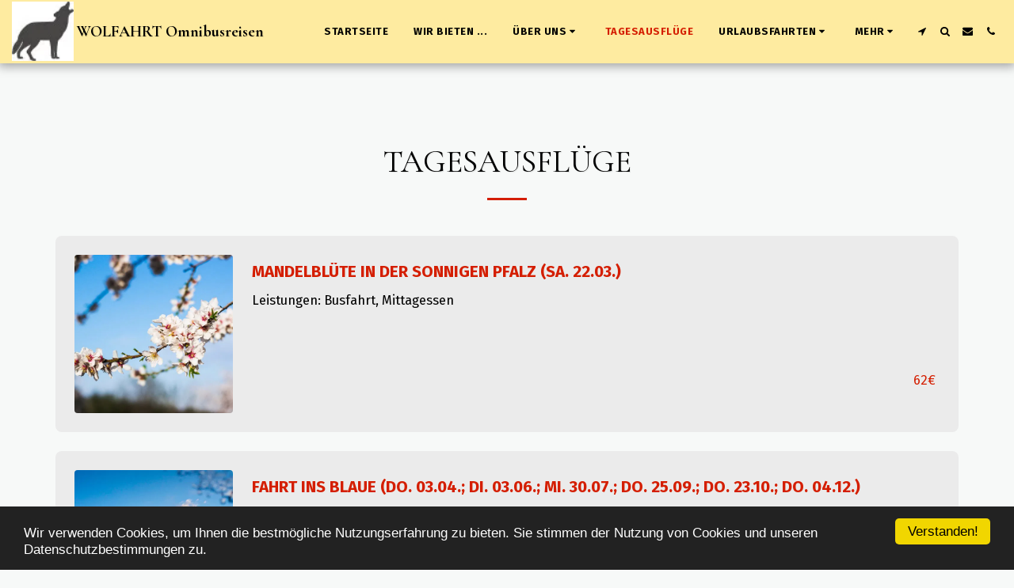

--- FILE ---
content_type: text/html;charset=UTF-8
request_url: https://www.wolfahrt-busreisen.de/tagesausfl%C3%BCge
body_size: 34475
content:
<!DOCTYPE html><html dir="ltr" lang="de" class=" inside_page inside_page_header_design s_layout1"><head><meta http-equiv="X-UA-Compatible" content="IE=edge"><meta name="viewport" content="width=device-width, initial-scale=1"><meta charset="utf-8"><meta name="format-detection" content="telephone=no"><link rel="dns-prefetch preconnect" href="https://cdn-cms.f-static.com" crossorigin="anonymous"/><link rel="dns-prefetch preconnect" href="https://fonts.gstatic.com" crossorigin="anonymous"/><link rel="dns-prefetch preconnect" href="https://cdn-cms.f-static.net" crossorigin="anonymous"/><link rel="dns-prefetch preconnect" href="https://images.cdn-files-a.com" crossorigin="anonymous"/><link rel="dns-prefetch preconnect" href="https://static.s123-cdn-network-a.com" crossorigin="anonymous"/><link rel="dns-prefetch preconnect" href="https://cdn-cms-s-8-4.f-static.net" crossorigin="anonymous"/><!-- Favicon --><link rel="shortcut icon" href="https://images.cdn-files-a.com/uploads/3595466/400_5ee8cc150a464.jpg?aspect_ratio=1:1&width=48&format=png" type="image/x-icon"><link rel="icon" href="https://images.cdn-files-a.com/uploads/3595466/400_5ee8cc150a464.jpg?aspect_ratio=1:1&width=48&format=png" type="image/x-icon"><link rel="manifest" href="https://cdn-cms-s-8-4.f-static.net/versions/2/css/manifest.json?w=&orderScreen=&websiteID=3595466&onlyContent=&tranW=&v=css_y246_55495771&wd=www.wolfahrt-busreisen.de"><!-- Status Bar --><meta name="apple-mobile-web-app-status-bar-style" content="default"><!-- 152px icon --><link rel="apple-touch-icon" sizes="152x152" href="https://images.cdn-files-a.com/uploads/3595466/800_5ee8cc150a464.jpg?aspect_ratio=1:1&width=152&format=png"><!-- 180px icon --><link rel="apple-touch-icon" sizes="180x180" href="https://images.cdn-files-a.com/uploads/3595466/800_5ee8cc150a464.jpg?aspect_ratio=1:1&width=180&format=png"><!-- 167px icon --><link rel="apple-touch-icon" sizes="167x167" href="https://images.cdn-files-a.com/uploads/3595466/800_5ee8cc150a464.jpg?aspect_ratio=1:1&width=167&format=png"><!-- Mobile Browser Address Bar Color --><meta name="theme-color" content="#d41e00"><!-- Regular Meta Info --><title class="s123-js-pjax">Tagesausflüge - WOLFAHRT Omnibusreisen</title><meta name="description" content="Tagesausflüge - WOLFAHRT Omnibusreisen" class="s123-js-pjax"><meta name="keywords" content="" class="s123-js-pjax"><link rel="canonical" href="https://www.wolfahrt-busreisen.de/tagesausfl%C3%BCge" class="s123-js-pjax"/><style>/* cyrillic-ext */
@font-face {
  font-family: 'Cormorant Garamond';
  font-style: italic;
  font-weight: 400;
  font-display: swap;
  src: url(https://fonts.gstatic.com/s/cormorantgaramond/v21/co3ZmX5slCNuHLi8bLeY9MK7whWMhyjYrEtFmSqn7B6DxjY.woff2) format('woff2');
  unicode-range: U+0460-052F, U+1C80-1C8A, U+20B4, U+2DE0-2DFF, U+A640-A69F, U+FE2E-FE2F;
}
/* cyrillic */
@font-face {
  font-family: 'Cormorant Garamond';
  font-style: italic;
  font-weight: 400;
  font-display: swap;
  src: url(https://fonts.gstatic.com/s/cormorantgaramond/v21/co3ZmX5slCNuHLi8bLeY9MK7whWMhyjYrEtMmSqn7B6DxjY.woff2) format('woff2');
  unicode-range: U+0301, U+0400-045F, U+0490-0491, U+04B0-04B1, U+2116;
}
/* vietnamese */
@font-face {
  font-family: 'Cormorant Garamond';
  font-style: italic;
  font-weight: 400;
  font-display: swap;
  src: url(https://fonts.gstatic.com/s/cormorantgaramond/v21/co3ZmX5slCNuHLi8bLeY9MK7whWMhyjYrEtHmSqn7B6DxjY.woff2) format('woff2');
  unicode-range: U+0102-0103, U+0110-0111, U+0128-0129, U+0168-0169, U+01A0-01A1, U+01AF-01B0, U+0300-0301, U+0303-0304, U+0308-0309, U+0323, U+0329, U+1EA0-1EF9, U+20AB;
}
/* latin-ext */
@font-face {
  font-family: 'Cormorant Garamond';
  font-style: italic;
  font-weight: 400;
  font-display: swap;
  src: url(https://fonts.gstatic.com/s/cormorantgaramond/v21/co3ZmX5slCNuHLi8bLeY9MK7whWMhyjYrEtGmSqn7B6DxjY.woff2) format('woff2');
  unicode-range: U+0100-02BA, U+02BD-02C5, U+02C7-02CC, U+02CE-02D7, U+02DD-02FF, U+0304, U+0308, U+0329, U+1D00-1DBF, U+1E00-1E9F, U+1EF2-1EFF, U+2020, U+20A0-20AB, U+20AD-20C0, U+2113, U+2C60-2C7F, U+A720-A7FF;
}
/* latin */
@font-face {
  font-family: 'Cormorant Garamond';
  font-style: italic;
  font-weight: 400;
  font-display: swap;
  src: url(https://fonts.gstatic.com/s/cormorantgaramond/v21/co3ZmX5slCNuHLi8bLeY9MK7whWMhyjYrEtImSqn7B6D.woff2) format('woff2');
  unicode-range: U+0000-00FF, U+0131, U+0152-0153, U+02BB-02BC, U+02C6, U+02DA, U+02DC, U+0304, U+0308, U+0329, U+2000-206F, U+20AC, U+2122, U+2191, U+2193, U+2212, U+2215, U+FEFF, U+FFFD;
}
/* cyrillic-ext */
@font-face {
  font-family: 'Cormorant Garamond';
  font-style: italic;
  font-weight: 700;
  font-display: swap;
  src: url(https://fonts.gstatic.com/s/cormorantgaramond/v21/co3ZmX5slCNuHLi8bLeY9MK7whWMhyjYrEtFmSqn7B6DxjY.woff2) format('woff2');
  unicode-range: U+0460-052F, U+1C80-1C8A, U+20B4, U+2DE0-2DFF, U+A640-A69F, U+FE2E-FE2F;
}
/* cyrillic */
@font-face {
  font-family: 'Cormorant Garamond';
  font-style: italic;
  font-weight: 700;
  font-display: swap;
  src: url(https://fonts.gstatic.com/s/cormorantgaramond/v21/co3ZmX5slCNuHLi8bLeY9MK7whWMhyjYrEtMmSqn7B6DxjY.woff2) format('woff2');
  unicode-range: U+0301, U+0400-045F, U+0490-0491, U+04B0-04B1, U+2116;
}
/* vietnamese */
@font-face {
  font-family: 'Cormorant Garamond';
  font-style: italic;
  font-weight: 700;
  font-display: swap;
  src: url(https://fonts.gstatic.com/s/cormorantgaramond/v21/co3ZmX5slCNuHLi8bLeY9MK7whWMhyjYrEtHmSqn7B6DxjY.woff2) format('woff2');
  unicode-range: U+0102-0103, U+0110-0111, U+0128-0129, U+0168-0169, U+01A0-01A1, U+01AF-01B0, U+0300-0301, U+0303-0304, U+0308-0309, U+0323, U+0329, U+1EA0-1EF9, U+20AB;
}
/* latin-ext */
@font-face {
  font-family: 'Cormorant Garamond';
  font-style: italic;
  font-weight: 700;
  font-display: swap;
  src: url(https://fonts.gstatic.com/s/cormorantgaramond/v21/co3ZmX5slCNuHLi8bLeY9MK7whWMhyjYrEtGmSqn7B6DxjY.woff2) format('woff2');
  unicode-range: U+0100-02BA, U+02BD-02C5, U+02C7-02CC, U+02CE-02D7, U+02DD-02FF, U+0304, U+0308, U+0329, U+1D00-1DBF, U+1E00-1E9F, U+1EF2-1EFF, U+2020, U+20A0-20AB, U+20AD-20C0, U+2113, U+2C60-2C7F, U+A720-A7FF;
}
/* latin */
@font-face {
  font-family: 'Cormorant Garamond';
  font-style: italic;
  font-weight: 700;
  font-display: swap;
  src: url(https://fonts.gstatic.com/s/cormorantgaramond/v21/co3ZmX5slCNuHLi8bLeY9MK7whWMhyjYrEtImSqn7B6D.woff2) format('woff2');
  unicode-range: U+0000-00FF, U+0131, U+0152-0153, U+02BB-02BC, U+02C6, U+02DA, U+02DC, U+0304, U+0308, U+0329, U+2000-206F, U+20AC, U+2122, U+2191, U+2193, U+2212, U+2215, U+FEFF, U+FFFD;
}
/* cyrillic-ext */
@font-face {
  font-family: 'Cormorant Garamond';
  font-style: normal;
  font-weight: 400;
  font-display: swap;
  src: url(https://fonts.gstatic.com/s/cormorantgaramond/v21/co3bmX5slCNuHLi8bLeY9MK7whWMhyjYpHtKky2F7i6C.woff2) format('woff2');
  unicode-range: U+0460-052F, U+1C80-1C8A, U+20B4, U+2DE0-2DFF, U+A640-A69F, U+FE2E-FE2F;
}
/* cyrillic */
@font-face {
  font-family: 'Cormorant Garamond';
  font-style: normal;
  font-weight: 400;
  font-display: swap;
  src: url(https://fonts.gstatic.com/s/cormorantgaramond/v21/co3bmX5slCNuHLi8bLeY9MK7whWMhyjYrXtKky2F7i6C.woff2) format('woff2');
  unicode-range: U+0301, U+0400-045F, U+0490-0491, U+04B0-04B1, U+2116;
}
/* vietnamese */
@font-face {
  font-family: 'Cormorant Garamond';
  font-style: normal;
  font-weight: 400;
  font-display: swap;
  src: url(https://fonts.gstatic.com/s/cormorantgaramond/v21/co3bmX5slCNuHLi8bLeY9MK7whWMhyjYpntKky2F7i6C.woff2) format('woff2');
  unicode-range: U+0102-0103, U+0110-0111, U+0128-0129, U+0168-0169, U+01A0-01A1, U+01AF-01B0, U+0300-0301, U+0303-0304, U+0308-0309, U+0323, U+0329, U+1EA0-1EF9, U+20AB;
}
/* latin-ext */
@font-face {
  font-family: 'Cormorant Garamond';
  font-style: normal;
  font-weight: 400;
  font-display: swap;
  src: url(https://fonts.gstatic.com/s/cormorantgaramond/v21/co3bmX5slCNuHLi8bLeY9MK7whWMhyjYp3tKky2F7i6C.woff2) format('woff2');
  unicode-range: U+0100-02BA, U+02BD-02C5, U+02C7-02CC, U+02CE-02D7, U+02DD-02FF, U+0304, U+0308, U+0329, U+1D00-1DBF, U+1E00-1E9F, U+1EF2-1EFF, U+2020, U+20A0-20AB, U+20AD-20C0, U+2113, U+2C60-2C7F, U+A720-A7FF;
}
/* latin */
@font-face {
  font-family: 'Cormorant Garamond';
  font-style: normal;
  font-weight: 400;
  font-display: swap;
  src: url(https://fonts.gstatic.com/s/cormorantgaramond/v21/co3bmX5slCNuHLi8bLeY9MK7whWMhyjYqXtKky2F7g.woff2) format('woff2');
  unicode-range: U+0000-00FF, U+0131, U+0152-0153, U+02BB-02BC, U+02C6, U+02DA, U+02DC, U+0304, U+0308, U+0329, U+2000-206F, U+20AC, U+2122, U+2191, U+2193, U+2212, U+2215, U+FEFF, U+FFFD;
}
/* cyrillic-ext */
@font-face {
  font-family: 'Cormorant Garamond';
  font-style: normal;
  font-weight: 700;
  font-display: swap;
  src: url(https://fonts.gstatic.com/s/cormorantgaramond/v21/co3bmX5slCNuHLi8bLeY9MK7whWMhyjYpHtKky2F7i6C.woff2) format('woff2');
  unicode-range: U+0460-052F, U+1C80-1C8A, U+20B4, U+2DE0-2DFF, U+A640-A69F, U+FE2E-FE2F;
}
/* cyrillic */
@font-face {
  font-family: 'Cormorant Garamond';
  font-style: normal;
  font-weight: 700;
  font-display: swap;
  src: url(https://fonts.gstatic.com/s/cormorantgaramond/v21/co3bmX5slCNuHLi8bLeY9MK7whWMhyjYrXtKky2F7i6C.woff2) format('woff2');
  unicode-range: U+0301, U+0400-045F, U+0490-0491, U+04B0-04B1, U+2116;
}
/* vietnamese */
@font-face {
  font-family: 'Cormorant Garamond';
  font-style: normal;
  font-weight: 700;
  font-display: swap;
  src: url(https://fonts.gstatic.com/s/cormorantgaramond/v21/co3bmX5slCNuHLi8bLeY9MK7whWMhyjYpntKky2F7i6C.woff2) format('woff2');
  unicode-range: U+0102-0103, U+0110-0111, U+0128-0129, U+0168-0169, U+01A0-01A1, U+01AF-01B0, U+0300-0301, U+0303-0304, U+0308-0309, U+0323, U+0329, U+1EA0-1EF9, U+20AB;
}
/* latin-ext */
@font-face {
  font-family: 'Cormorant Garamond';
  font-style: normal;
  font-weight: 700;
  font-display: swap;
  src: url(https://fonts.gstatic.com/s/cormorantgaramond/v21/co3bmX5slCNuHLi8bLeY9MK7whWMhyjYp3tKky2F7i6C.woff2) format('woff2');
  unicode-range: U+0100-02BA, U+02BD-02C5, U+02C7-02CC, U+02CE-02D7, U+02DD-02FF, U+0304, U+0308, U+0329, U+1D00-1DBF, U+1E00-1E9F, U+1EF2-1EFF, U+2020, U+20A0-20AB, U+20AD-20C0, U+2113, U+2C60-2C7F, U+A720-A7FF;
}
/* latin */
@font-face {
  font-family: 'Cormorant Garamond';
  font-style: normal;
  font-weight: 700;
  font-display: swap;
  src: url(https://fonts.gstatic.com/s/cormorantgaramond/v21/co3bmX5slCNuHLi8bLeY9MK7whWMhyjYqXtKky2F7g.woff2) format('woff2');
  unicode-range: U+0000-00FF, U+0131, U+0152-0153, U+02BB-02BC, U+02C6, U+02DA, U+02DC, U+0304, U+0308, U+0329, U+2000-206F, U+20AC, U+2122, U+2191, U+2193, U+2212, U+2215, U+FEFF, U+FFFD;
}
/* cyrillic-ext */
@font-face {
  font-family: 'Fira Sans';
  font-style: italic;
  font-weight: 400;
  font-display: swap;
  src: url(https://fonts.gstatic.com/s/firasans/v18/va9C4kDNxMZdWfMOD5VvkrjEYTLVdlTOr0s.woff2) format('woff2');
  unicode-range: U+0460-052F, U+1C80-1C8A, U+20B4, U+2DE0-2DFF, U+A640-A69F, U+FE2E-FE2F;
}
/* cyrillic */
@font-face {
  font-family: 'Fira Sans';
  font-style: italic;
  font-weight: 400;
  font-display: swap;
  src: url(https://fonts.gstatic.com/s/firasans/v18/va9C4kDNxMZdWfMOD5VvkrjNYTLVdlTOr0s.woff2) format('woff2');
  unicode-range: U+0301, U+0400-045F, U+0490-0491, U+04B0-04B1, U+2116;
}
/* greek-ext */
@font-face {
  font-family: 'Fira Sans';
  font-style: italic;
  font-weight: 400;
  font-display: swap;
  src: url(https://fonts.gstatic.com/s/firasans/v18/va9C4kDNxMZdWfMOD5VvkrjFYTLVdlTOr0s.woff2) format('woff2');
  unicode-range: U+1F00-1FFF;
}
/* greek */
@font-face {
  font-family: 'Fira Sans';
  font-style: italic;
  font-weight: 400;
  font-display: swap;
  src: url(https://fonts.gstatic.com/s/firasans/v18/va9C4kDNxMZdWfMOD5VvkrjKYTLVdlTOr0s.woff2) format('woff2');
  unicode-range: U+0370-0377, U+037A-037F, U+0384-038A, U+038C, U+038E-03A1, U+03A3-03FF;
}
/* vietnamese */
@font-face {
  font-family: 'Fira Sans';
  font-style: italic;
  font-weight: 400;
  font-display: swap;
  src: url(https://fonts.gstatic.com/s/firasans/v18/va9C4kDNxMZdWfMOD5VvkrjGYTLVdlTOr0s.woff2) format('woff2');
  unicode-range: U+0102-0103, U+0110-0111, U+0128-0129, U+0168-0169, U+01A0-01A1, U+01AF-01B0, U+0300-0301, U+0303-0304, U+0308-0309, U+0323, U+0329, U+1EA0-1EF9, U+20AB;
}
/* latin-ext */
@font-face {
  font-family: 'Fira Sans';
  font-style: italic;
  font-weight: 400;
  font-display: swap;
  src: url(https://fonts.gstatic.com/s/firasans/v18/va9C4kDNxMZdWfMOD5VvkrjHYTLVdlTOr0s.woff2) format('woff2');
  unicode-range: U+0100-02BA, U+02BD-02C5, U+02C7-02CC, U+02CE-02D7, U+02DD-02FF, U+0304, U+0308, U+0329, U+1D00-1DBF, U+1E00-1E9F, U+1EF2-1EFF, U+2020, U+20A0-20AB, U+20AD-20C0, U+2113, U+2C60-2C7F, U+A720-A7FF;
}
/* latin */
@font-face {
  font-family: 'Fira Sans';
  font-style: italic;
  font-weight: 400;
  font-display: swap;
  src: url(https://fonts.gstatic.com/s/firasans/v18/va9C4kDNxMZdWfMOD5VvkrjJYTLVdlTO.woff2) format('woff2');
  unicode-range: U+0000-00FF, U+0131, U+0152-0153, U+02BB-02BC, U+02C6, U+02DA, U+02DC, U+0304, U+0308, U+0329, U+2000-206F, U+20AC, U+2122, U+2191, U+2193, U+2212, U+2215, U+FEFF, U+FFFD;
}
/* cyrillic-ext */
@font-face {
  font-family: 'Fira Sans';
  font-style: italic;
  font-weight: 700;
  font-display: swap;
  src: url(https://fonts.gstatic.com/s/firasans/v18/va9f4kDNxMZdWfMOD5VvkrByRCf1VFnklULWJXg.woff2) format('woff2');
  unicode-range: U+0460-052F, U+1C80-1C8A, U+20B4, U+2DE0-2DFF, U+A640-A69F, U+FE2E-FE2F;
}
/* cyrillic */
@font-face {
  font-family: 'Fira Sans';
  font-style: italic;
  font-weight: 700;
  font-display: swap;
  src: url(https://fonts.gstatic.com/s/firasans/v18/va9f4kDNxMZdWfMOD5VvkrByRCf8VFnklULWJXg.woff2) format('woff2');
  unicode-range: U+0301, U+0400-045F, U+0490-0491, U+04B0-04B1, U+2116;
}
/* greek-ext */
@font-face {
  font-family: 'Fira Sans';
  font-style: italic;
  font-weight: 700;
  font-display: swap;
  src: url(https://fonts.gstatic.com/s/firasans/v18/va9f4kDNxMZdWfMOD5VvkrByRCf0VFnklULWJXg.woff2) format('woff2');
  unicode-range: U+1F00-1FFF;
}
/* greek */
@font-face {
  font-family: 'Fira Sans';
  font-style: italic;
  font-weight: 700;
  font-display: swap;
  src: url(https://fonts.gstatic.com/s/firasans/v18/va9f4kDNxMZdWfMOD5VvkrByRCf7VFnklULWJXg.woff2) format('woff2');
  unicode-range: U+0370-0377, U+037A-037F, U+0384-038A, U+038C, U+038E-03A1, U+03A3-03FF;
}
/* vietnamese */
@font-face {
  font-family: 'Fira Sans';
  font-style: italic;
  font-weight: 700;
  font-display: swap;
  src: url(https://fonts.gstatic.com/s/firasans/v18/va9f4kDNxMZdWfMOD5VvkrByRCf3VFnklULWJXg.woff2) format('woff2');
  unicode-range: U+0102-0103, U+0110-0111, U+0128-0129, U+0168-0169, U+01A0-01A1, U+01AF-01B0, U+0300-0301, U+0303-0304, U+0308-0309, U+0323, U+0329, U+1EA0-1EF9, U+20AB;
}
/* latin-ext */
@font-face {
  font-family: 'Fira Sans';
  font-style: italic;
  font-weight: 700;
  font-display: swap;
  src: url(https://fonts.gstatic.com/s/firasans/v18/va9f4kDNxMZdWfMOD5VvkrByRCf2VFnklULWJXg.woff2) format('woff2');
  unicode-range: U+0100-02BA, U+02BD-02C5, U+02C7-02CC, U+02CE-02D7, U+02DD-02FF, U+0304, U+0308, U+0329, U+1D00-1DBF, U+1E00-1E9F, U+1EF2-1EFF, U+2020, U+20A0-20AB, U+20AD-20C0, U+2113, U+2C60-2C7F, U+A720-A7FF;
}
/* latin */
@font-face {
  font-family: 'Fira Sans';
  font-style: italic;
  font-weight: 700;
  font-display: swap;
  src: url(https://fonts.gstatic.com/s/firasans/v18/va9f4kDNxMZdWfMOD5VvkrByRCf4VFnklULW.woff2) format('woff2');
  unicode-range: U+0000-00FF, U+0131, U+0152-0153, U+02BB-02BC, U+02C6, U+02DA, U+02DC, U+0304, U+0308, U+0329, U+2000-206F, U+20AC, U+2122, U+2191, U+2193, U+2212, U+2215, U+FEFF, U+FFFD;
}
/* cyrillic-ext */
@font-face {
  font-family: 'Fira Sans';
  font-style: normal;
  font-weight: 400;
  font-display: swap;
  src: url(https://fonts.gstatic.com/s/firasans/v18/va9E4kDNxMZdWfMOD5VvmojLazX3dGTP.woff2) format('woff2');
  unicode-range: U+0460-052F, U+1C80-1C8A, U+20B4, U+2DE0-2DFF, U+A640-A69F, U+FE2E-FE2F;
}
/* cyrillic */
@font-face {
  font-family: 'Fira Sans';
  font-style: normal;
  font-weight: 400;
  font-display: swap;
  src: url(https://fonts.gstatic.com/s/firasans/v18/va9E4kDNxMZdWfMOD5Vvk4jLazX3dGTP.woff2) format('woff2');
  unicode-range: U+0301, U+0400-045F, U+0490-0491, U+04B0-04B1, U+2116;
}
/* greek-ext */
@font-face {
  font-family: 'Fira Sans';
  font-style: normal;
  font-weight: 400;
  font-display: swap;
  src: url(https://fonts.gstatic.com/s/firasans/v18/va9E4kDNxMZdWfMOD5Vvm4jLazX3dGTP.woff2) format('woff2');
  unicode-range: U+1F00-1FFF;
}
/* greek */
@font-face {
  font-family: 'Fira Sans';
  font-style: normal;
  font-weight: 400;
  font-display: swap;
  src: url(https://fonts.gstatic.com/s/firasans/v18/va9E4kDNxMZdWfMOD5VvlIjLazX3dGTP.woff2) format('woff2');
  unicode-range: U+0370-0377, U+037A-037F, U+0384-038A, U+038C, U+038E-03A1, U+03A3-03FF;
}
/* vietnamese */
@font-face {
  font-family: 'Fira Sans';
  font-style: normal;
  font-weight: 400;
  font-display: swap;
  src: url(https://fonts.gstatic.com/s/firasans/v18/va9E4kDNxMZdWfMOD5VvmIjLazX3dGTP.woff2) format('woff2');
  unicode-range: U+0102-0103, U+0110-0111, U+0128-0129, U+0168-0169, U+01A0-01A1, U+01AF-01B0, U+0300-0301, U+0303-0304, U+0308-0309, U+0323, U+0329, U+1EA0-1EF9, U+20AB;
}
/* latin-ext */
@font-face {
  font-family: 'Fira Sans';
  font-style: normal;
  font-weight: 400;
  font-display: swap;
  src: url(https://fonts.gstatic.com/s/firasans/v18/va9E4kDNxMZdWfMOD5VvmYjLazX3dGTP.woff2) format('woff2');
  unicode-range: U+0100-02BA, U+02BD-02C5, U+02C7-02CC, U+02CE-02D7, U+02DD-02FF, U+0304, U+0308, U+0329, U+1D00-1DBF, U+1E00-1E9F, U+1EF2-1EFF, U+2020, U+20A0-20AB, U+20AD-20C0, U+2113, U+2C60-2C7F, U+A720-A7FF;
}
/* latin */
@font-face {
  font-family: 'Fira Sans';
  font-style: normal;
  font-weight: 400;
  font-display: swap;
  src: url(https://fonts.gstatic.com/s/firasans/v18/va9E4kDNxMZdWfMOD5Vvl4jLazX3dA.woff2) format('woff2');
  unicode-range: U+0000-00FF, U+0131, U+0152-0153, U+02BB-02BC, U+02C6, U+02DA, U+02DC, U+0304, U+0308, U+0329, U+2000-206F, U+20AC, U+2122, U+2191, U+2193, U+2212, U+2215, U+FEFF, U+FFFD;
}
/* cyrillic-ext */
@font-face {
  font-family: 'Fira Sans';
  font-style: normal;
  font-weight: 700;
  font-display: swap;
  src: url(https://fonts.gstatic.com/s/firasans/v18/va9B4kDNxMZdWfMOD5VnLK3eSxf6Xl7Gl3LX.woff2) format('woff2');
  unicode-range: U+0460-052F, U+1C80-1C8A, U+20B4, U+2DE0-2DFF, U+A640-A69F, U+FE2E-FE2F;
}
/* cyrillic */
@font-face {
  font-family: 'Fira Sans';
  font-style: normal;
  font-weight: 700;
  font-display: swap;
  src: url(https://fonts.gstatic.com/s/firasans/v18/va9B4kDNxMZdWfMOD5VnLK3eQhf6Xl7Gl3LX.woff2) format('woff2');
  unicode-range: U+0301, U+0400-045F, U+0490-0491, U+04B0-04B1, U+2116;
}
/* greek-ext */
@font-face {
  font-family: 'Fira Sans';
  font-style: normal;
  font-weight: 700;
  font-display: swap;
  src: url(https://fonts.gstatic.com/s/firasans/v18/va9B4kDNxMZdWfMOD5VnLK3eShf6Xl7Gl3LX.woff2) format('woff2');
  unicode-range: U+1F00-1FFF;
}
/* greek */
@font-face {
  font-family: 'Fira Sans';
  font-style: normal;
  font-weight: 700;
  font-display: swap;
  src: url(https://fonts.gstatic.com/s/firasans/v18/va9B4kDNxMZdWfMOD5VnLK3eRRf6Xl7Gl3LX.woff2) format('woff2');
  unicode-range: U+0370-0377, U+037A-037F, U+0384-038A, U+038C, U+038E-03A1, U+03A3-03FF;
}
/* vietnamese */
@font-face {
  font-family: 'Fira Sans';
  font-style: normal;
  font-weight: 700;
  font-display: swap;
  src: url(https://fonts.gstatic.com/s/firasans/v18/va9B4kDNxMZdWfMOD5VnLK3eSRf6Xl7Gl3LX.woff2) format('woff2');
  unicode-range: U+0102-0103, U+0110-0111, U+0128-0129, U+0168-0169, U+01A0-01A1, U+01AF-01B0, U+0300-0301, U+0303-0304, U+0308-0309, U+0323, U+0329, U+1EA0-1EF9, U+20AB;
}
/* latin-ext */
@font-face {
  font-family: 'Fira Sans';
  font-style: normal;
  font-weight: 700;
  font-display: swap;
  src: url(https://fonts.gstatic.com/s/firasans/v18/va9B4kDNxMZdWfMOD5VnLK3eSBf6Xl7Gl3LX.woff2) format('woff2');
  unicode-range: U+0100-02BA, U+02BD-02C5, U+02C7-02CC, U+02CE-02D7, U+02DD-02FF, U+0304, U+0308, U+0329, U+1D00-1DBF, U+1E00-1E9F, U+1EF2-1EFF, U+2020, U+20A0-20AB, U+20AD-20C0, U+2113, U+2C60-2C7F, U+A720-A7FF;
}
/* latin */
@font-face {
  font-family: 'Fira Sans';
  font-style: normal;
  font-weight: 700;
  font-display: swap;
  src: url(https://fonts.gstatic.com/s/firasans/v18/va9B4kDNxMZdWfMOD5VnLK3eRhf6Xl7Glw.woff2) format('woff2');
  unicode-range: U+0000-00FF, U+0131, U+0152-0153, U+02BB-02BC, U+02C6, U+02DA, U+02DC, U+0304, U+0308, U+0329, U+2000-206F, U+20AC, U+2122, U+2191, U+2193, U+2212, U+2215, U+FEFF, U+FFFD;
}</style><!-- Facebook Meta Info --><meta property="og:url" content="https://www.wolfahrt-busreisen.de/tagesausfl%C3%BCge" class="s123-js-pjax"><meta property="og:image" content="https://images.cdn-files-a.com/ready_uploads/media/158256/800_5cea3eba094e4.jpg" class="s123-js-pjax"><meta property="og:description" content="Tagesausflüge - WOLFAHRT Omnibusreisen" class="s123-js-pjax"><meta property="og:title" content="Tagesausflüge - WOLFAHRT Omnibusreisen" class="s123-js-pjax"><meta property="og:site_name" content="WOLFAHRT Omnibusreisen" class="s123-js-pjax"><meta property="og:see_also" content="https://www.wolfahrt-busreisen.de" class="s123-js-pjax"><!-- Google+ Meta Info --><meta itemprop="name" content="Tagesausflüge - WOLFAHRT Omnibusreisen" class="s123-js-pjax"><meta itemprop="description" content="Tagesausflüge - WOLFAHRT Omnibusreisen" class="s123-js-pjax"><meta itemprop="image" content="https://images.cdn-files-a.com/ready_uploads/media/158256/800_5cea3eba094e4.jpg" class="s123-js-pjax"><!-- Twitter Meta Info --><meta name="twitter:card" content="summary" class="s123-js-pjax"><meta name="twitter:url" content="https://www.wolfahrt-busreisen.de/tagesausfl%C3%BCge" class="s123-js-pjax"><meta name="twitter:title" content="Tagesausflüge - WOLFAHRT Omnibusreisen" class="s123-js-pjax"><meta name="twitter:description" content="Tagesausflüge - WOLFAHRT Omnibusreisen" class="s123-js-pjax"><meta name="twitter:image" content="https://images.cdn-files-a.com/ready_uploads/media/158256/800_5cea3eba094e4.jpg" class="s123-js-pjax"><meta name="robots" content="all" class="s123-js-pjax"><!-- Website CSS variables --><style>:root { --global_main_color: #d41e00; --global_main_color_btn_text_color: #ffffff; --home_text_color: #ffffff; --home_third_background_color: #000000; --home_custom_image_size: px; --home_custom_image_width: px; --home_text_size_px: 70px; --home_text_size_2_px: 45px; --slogan_text_size_px: 30px; --home_text_size: 70; --home_text_size_2: 45; --slogan_text_size: 30; --home_text_size_px_media: 70px; --home_text_size_2_px_media: 45px; --slogan_text_size_px_media: 30px; --layout_text_align: center; --layout_text_align_rtl: center; --layout_text_box_width: 100%; --layout_left_side_width: 50%; --layout_left_side_width_vh: 50vh; --homepage_layout_height: 50%; --homepage_layout_height_vh: 50vh; --homepage_layout_height_menu_space: 0px; --mainNavMobileHeight: 0px; --homepage_layout_height_opacity_space_top: 0px; --homepage_layout_height_opacity_space_bottom: 0px; --mobileMenuFontSize: 20px; --mobileMenuPagesSpace: 5px; --homepageShapeDividerList_Size: 17%; --layout_bottom_spacing: 100px; --window-height: 100vh; --window-width: 100vw; --menu_font_size: 13px; --menu_pages_space: 1px; --menu_pages_side_padding: 15px; --menu_pages_letter_spacing: 0.038461538461538em; --menu_pages_word_spacing: 0px; --menu_thin_border: #feeba0; --mobileMenuTextAlign: center; --menu_text_color: #000000; --menu_text_hover_color: #d41e00; --menu_color: #feeba0; --modules_color_text: #000000; --modules_color_text_second: #000000; --inside_modules_color_text: #000000; --sectionsPadding: 100px; --home_text_top_space_1: 0px; --home_text_bottom_space_1: 16px; --home_text_top_space_2: 0px; --home_text_bottom_space_2: 30px; --home_text_top_space_3: 0px; --home_text_bottom_space_3: 31px; --homepage_padding_top: px; --homepage_padding_bottom: px; --homepage_main_goal_margin_top: 0px; --homepage_main_goal_margin_bottom: 0px; --homepage_second_goal_margin_top: 0px; --homepage_second_goal_margin_bottom: 0px; --modules_color_second: #ebebeb; --modules_color: #f7f9f8; --footer_back: #333333; --footer_text_hover: #ffffff; --footer_links_color: #ffffff; --footer_text: #ffffff; --home_background_color: #000000; --inside_modules_color_box: #ebebeb; --inside_modules_color_text_box: #000000; --module_separate_border_color: ; --modules_color_box: #ebebeb; --modules_color_second_box: #ffffff; --modules_color_text_second_box: #000000; --inside_modules_color: #f7f9f8; --modules_color_text_box: #000000; --font_logo: Cormorant Garamond; --font_menu: Fira Sans; --global_font: Fira Sans; --font_slogan: Cormorant Garamond; --font_slogan_2: Cormorant Garamond; --font_second_slogan: Cormorant Garamond; --font_modules_header: Cormorant Garamond; --sticky_menu: 1; --scrollHeaderSize: 0px; --modules_color_section_main: #d41e00; --modules_color_section_btn_text: #ffffff; --modules_color_second_section_main: #d41e00; --modules_color_second_section_btn_text: #ffffff; --inside_modules_color_section_box_main: #d41e00; --inside_modules_color_section_btn_text: #ffffff; --line_height_modules_header: 1.25; --global_line_height: 1.25;} </style><!-- Custom CSS --><!-- Minimize CSS files --><link rel="stylesheet" href="https://cdn-cms-s-8-4.f-static.net/versions/2/system_mini/css/minimize_main.css?v=y84124423280" type="text/css" crossorigin="anonymous"><style>.service-extra-attributes {line-height:1;display:flex;flex-direction:row;flex-wrap:wrap;gap:5px;margin-top:0.5em;margin-bottom:0.5em;}.service-extra-attributes.center-attributes {justify-content:center;}.service-extra-attr {display:flex;align-items:center;}.s123-page-data-services.s123-page-data-services-1 .service-extra-attr.box-color-target.box-primary.box-text-primary,.s123-page-data-services.s123-page-data-services-2 .service-extra-attr.box-color-target.box-primary.box-text-primary {background-color:var(--inside_modules_color_text) !important;color:var(--inside_modules_color) !important;}.s123-page-data-services.s123-page-data-services-1 .service-extra-attr.box-color-target.box-primary.box-text-primary .icon-mask .svg-m , .s123-page-data-services.s123-page-data-services-2 .service-extra-attr.box-color-target.box-primary.box-text-primary .icon-mask .svg-m {background-color:var(--inside_modules_color) !important;}.s123-module-services.bg-primary-black .service-extra-attr.box-primary.box-text-primary {background-color:#fff !important;color:#000 !important;}.s123-module-services.bg-primary-black .box-color-target.service-extra-attr.background-primary-color.btn-primary-text-color {background-color:#fff !important;color:#000 !important;}.s123-module-services.bg-primary-black .service-extra-attr.bg-primary-black {background-color:#fff !important;color:#000 !important;}.s123-module-services.bg-primary-white .box-color-target.service-extra-attr.background-primary-color.btn-primary-text-color {background-color:#000 !important;color:#fff !important;}.s123-module-services.bg-primary-white .service-extra-attr.bg-primary-white {background-color:#000 !important;color:#fff !important;}.s123-module-services.bg-primary-gray .service-extra-attr.box-primary.box-text-primary {background-color:#444950 !important;color:#ebedf0 !important;}.s123-module-services.bg-primary-gray .service-extra-attr.background-primary-color.btn-primary-text-color {background-color:#444950!important;color:#ebedf0 !important;}.s123-module-services.bg-primary-gray .service-extra-attr.bg-primary-gray {background-color:#000 !important;color:#fff !important;}.s123-module-services.bg-primary .box-color-target.service-extra-attr.background-primary-color.btn-primary-text-color {background-color:#444950 !important;color:#ebedf0 !important;}.service-extra-attr.bg-primary-black {background-color:white !important;color:black !important;}.service-extra-attr.bg-primary-white {background-color:black !important;color:white !important;}.service-extra-attr.bg-primary-gray {background-color:#444950 !important;color:#ebedf0 !important;}.s123-module-services.bg-primary .service-extra-attr.box-color-target.background-primary-color.btn-primary-text-color {background-color:var(--modules_color_section_btn_text) !important;color:var(--modules_color_section_main) !important;}.s123-module-services .service-extra-attr.box-color-target.background-primary-color.btn-primary-text-color {background-color:var(--modules_color_second_section_btn_text) !important;color:var(--modules_color_second_section_main) !important;}.s123-module-services.bg-primary-black .service-extra-attr.box-color-target.background-primary-color.btn-primary-text-color {background-color:white !important;color:black !important;}.s123-module-services.bg-primary-white .service-extra-attr.box-color-target.background-primary-color.btn-primary-text-color {background-color:black !important;color:white !important;}.s123-module-services.bg-primary-gray .service-extra-attr.box-color-target.background-primary-color.btn-primary-text-color {background-color:#444950 !important;color:#ebedf0 !important;}.s123-module-services.bg-primary .service-extra-attr.box-color-target.box-primary.box-text-primary {background-color:var(--modules_color_text_box) !important;color:var(--modules_color_box) !important;}.s123-module-services.bg-primary .service-extra-attr.box-color-target.box-primary.box-text-primary .icon-mask .svg-m {background-color:var(--modules_color_box) !important;}.service-extra-attr-icon-wrapper {display:inline-block;vertical-align:middle;margin-inline-end:4px;overflow:hidden;}.service-extra-attr-icon-wrapper img,.service-extra-attr-icon-wrapper svg,.service-extra-attr-icon-wrapper .s123-icon-converter {max-width:100%;max-height:100%;object-fit:contain;}.s123-module-services:not(.bg-primary) .service-extra-attr.box-primary .icon-mask .svg-m {background-color:var(--global_main_color) !important;}.s123-module-services:not(.bg-primary) .service-extra-attr.box-primary.box-text-primary .icon-mask .svg-m {background-color:var(--global_main_color) !important;}.s123-module-services:not(.bg-primary):not(.bg-primary-black):not(.bg-primary-white):not(.bg-primary-gray) .service-extra-attr.box-primary.box-text-primary {color:var(--modules_color_second_box) !important;background-color:var(--modules_color_text_second_box) !important;}.s123-module-services:not(.bg-primary):not(.bg-primary-black):not(.bg-primary-white):not(.bg-primary-gray) .service-extra-attr.box-color-target.box-primary.box-text-primary {color:var(--modules_color_second_box) !important;background-color:var(--modules_color_text_second_box) !important;}.s123-module-services:not(.bg-primary):not(.bg-primary-black):not(.bg-primary-white):not(.bg-primary-gray) .service-extra-attr.box-color-target.box-primary.box-text-primary .icon-mask .svg-m{background-color:var(--modules_color_second_box) !important;}.s123-module-services:not(.bg-primary):not(.bg-primary-black):not(.bg-primary-white):not(.bg-primary-gray) .service-extra-attr.box-primary.box-text-primary .icon-mask .svg-m {background-color:var(--modules_color_second_box) !important;}.s123-module-services.background-primary-color.btn-primary-text-color:not(.bg-primary):not(.bg-primary-black):not(.bg-primary-white):not(.bg-primary-gray) .service-extra-attr.box-color-target.box-primary.box-text-primary {color:var(--global_main_color) !important;background-color:var(--modules_color_section_btn_text) !important;}.s123-module-services.background-primary-color.btn-primary-text-color:not(.bg-primary):not(.bg-primary-black):not(.bg-primary-white):not(.bg-primary-gray) .service-extra-attr.box-color-target.box-primary.box-text-primary .icon-mask .svg-m {background-color:var(--global_main_color) !important;}.s123-module-services.bg-primary-gray .service-extra-attr.box-color-target.box-primary.box-text-primary {background-color:#444950 !important;color:#ebedf0 !important;}.s123-module-services.bg-primary-gray .service-extra-attr.box-color-target.box-primary.box-text-primary .icon-mask .svg-m {background-color:#ebedf0 !important;}.s123-module-services.bg-primary-white .service-extra-attr.box-color-target.box-primary.box-text-primary {background-color:#000 !important;color:#fff !important;}.s123-module-services.bg-primary-white .service-extra-attr.box-color-target.box-primary.box-text-primary .icon-mask .svg-m {background-color:#fff !important;}.s123-module-services.bg-primary-black .service-extra-attr.box-color-target.box-primary.box-text-primary {background-color:#fff !important;color:#000 !important;}.s123-module-services.bg-primary-black .service-extra-attr.box-color-target.box-primary.box-text-primary .icon-mask .svg-m {background-color:#000 !important;}.s123-module-services.bg-primary-white .service-extra-attr.box-primary .icon-mask .svg-m {background-color:white !important;}.s123-module-services.bg-primary-black .service-extra-attr.box-primary .icon-mask .svg-m {background-color:black !important;}.s123-module-services.bg-primary-gray .service-extra-attr.box-primary .icon-mask .svg-m {background-color:#ebedf0 !important;}.s123-module-services.bg-primary .service-extra-attr.box-primary .icon-mask .svg-m {background-color:var(--modules_color_second_box) !important;}.s123-module-services.bg-primary-black .service-extra-attr.background-primary-color .icon-mask .svg-m {background-color:#000 !important;}.s123-module-services.bg-primary-white .service-extra-attr.background-primary-color .icon-mask .svg-m {background-color:#fff !important;}.s123-module-services.bg-primary-gray .service-extra-attr.background-primary-color .icon-mask .svg-m {background-color:#ebedf0 !important;}.service-extra-attr.background-primary-color .icon-mask .svg-m {background-color:var(--modules_color_section_main) !important;}.service-extra-attr.bg-primary-black .icon-mask .svg-m {background-color:black !important;}.service-extra-attr.bg-primary-white .icon-mask .svg-m {background-color:white !important;}.service-extra-attr.bg-primary-gray .icon-mask .svg-m {background-color:#ebedf0 !important;}.service-spacer {height:10px;}.service-image.bgLazyload {background-position:center center;}.s123-module-services p.m-i-whitespace-pre-wrap {white-space:pre-wrap;word-wrap:break-word;}
.s123-module-services.bg-primary.background-primary-color.btn-primary-text-color i.svg-m.primary-color {background-color:var(--modules_color_section_btn_text) !important;}.s123-module-services.layout-1 {padding:50px 0;}.s123-module-services.layout-1 .features-container {margin-bottom:-30px;}.s123-module-services.layout-1 .service-item {margin-bottom:51px;display:flex;flex-direction:column;align-items:center;}.s123-module-services.layout-1 .service-item img {width:6rem;height:6rem;object-fit:cover;margin-bottom:15px;}.s123-module-services.layout-1 .service-item p {white-space:pre-wrap;word-wrap:break-word;overflow:hidden;}.s123-module-services.layout-1 .service-item .service-video-container {width:132px;height:132px;align-self:center;border-radius:100%;overflow:hidden;margin:5px;}.s123-module-services.layout-1 .service-item .service-video-container .services_illustration_video {width:100%;height:100%;}.s123-module-services.layout-1 .service-item .fa-stack {background-size:cover;background-position:center center;background-repeat:no-repeat;margin:5px 5px 22px;align-self:center;}@media(max-width:767px) {.s123-module-services.layout-1 .service-item .fa-stack {margin-bottom:14px;}}.s123-module-services.layout-1 .service-item .fa-stack img {width:1em;height:auto;}.s123-module-services.layout-1 .service-item p {margin-bottom:0;}@media(max-width:767px) {.s123-module-services.layout-1 .service-item p {margin-bottom:0;}}.s123-page-data-services.layout-1 p {white-space:pre-wrap;word-wrap:break-word;}.s123-module-services.layout-1 .service-item .servcies-more-link {align-self:center;white-space:pre-wrap;word-wrap:break-word;margin-top:32px;}.s123-page-data-services.layout-1 .services-category:not([data-categories-filter="s123-g-show-all"]) {display:none;}.s123-module-services.layout-1.section-static-text-color .service-item {color:var(--section-title-color) !important;}.s123-module-services.layout-1.section-static-text-color .service-item .svg-m {background-color:var(--section-title-color) !important;}.s123-module-services.layout-1.section-static-text-color .servcies-more-link {color:var(--section-title-reverse-color) !important;background-color:var(--section-title-color) !important;border-color:var(--section-title-color) !important;}
.s123-module-services.layout-2 {padding:50px 0;}.s123-module-services.layout-2 .features-container {margin-bottom:-30px;}.s123-module-services.layout-2 .service-item p {white-space:pre-wrap;word-wrap:break-word;overflow:hidden;margin-bottom:0;}.s123-module-services.layout-2 .service-item {margin-bottom:56px;}.s123-module-services.layout-2 .service-item .service-item-title {display:flex;align-items:center;justify-content:center;line-height:1.3;gap:24px;}@media ( min-width:768px ){.s123-module-services.layout-2 .services-row-4 .service-item .service-item-title .service-title-text {text-align:start;max-width:140px;}}.s123-module-services.layout-2 .service-item h4.service-layout-2-video {display:inline-flex;align-items:center;width:100%;justify-content:center;}.s123-module-services.layout-2 .service-item .service-video-container {width:2.5rem;height:2.5rem;border-radius:100%;overflow:hidden;margin:5px;}.s123-module-services.layout-2 .service-item .service-video-container .services_illustration_video {width:100%;height:100%;}.s123-module-services.layout-2 .service-item .fa-stack {background-size:cover;background-position:center center;background-repeat:no-repeat;margin:5px 0;aspect-ratio:1/1;width:2.5rem;height:2.5rem;}.s123-module-services.layout-2 .service-item .fa-stack.no-img-layout-2 {width:0;margin-inline:0;}.s123-page-data-services.layout-2 p {white-space:pre-wrap;word-wrap:break-word;}.s123-page-data-services.layout-2 .services-category:not([data-categories-filter="s123-g-show-all"]) {display:none;}.s123-module-services.layout-2.section-static-text-color .service-item a:not(.p-m-b-design):not(.btn-primary-automatic-recommended):not(.btn-primary),.s123-module-services.layout-2.section-static-text-color .service-item {color:var(--section-title-color) !important;}.s123-module-services.layout-2.section-static-text-color .service-item .svg-m {background-color:var(--section-title-color) !important;}.s123-module-services.layout-2 .service-item .servcies-more-link {display:block;align-self:center;white-space:pre-wrap;word-wrap:break-word;margin-top:1.5rem;}
.s123-module-services.layout-3 .service {padding-top:32px;padding-bottom:32px;text-align:center;}.s123-module-services.layout-3 .service-extra-attr.compact-mode {display:inline-flex;}.s123-module-services.layout-3 .service > * {clear:both;margin-bottom:0;}.s123-module-services.layout-3 .service > h4 {display:flex;margin-top:0;}.s123-module-services.layout-3 .service a {opacity:1;}.s123-module-services.layout-3 .service img,.s123-module-services.layout-3 .service .services_illustration_video {max-width:296px;max-height:166px;margin-bottom:15px;}.s123-module-services.layout-3 .service .service-icon {text-align:center;font-size:6.9rem;min-width:150px;}.s123-module-services.layout-3 .service .service-icon img {width:150px;}.s123-module-services.layout-3 .service > h3,.s123-module-services.layout-3 .service > p {display:flex;}@media ( min-width:768px ){.s123-module-services.layout-3 .service {padding:48px;text-align:left;}.s123-module-services.layout-3 .service > * {clear:none;margin-bottom:0;}html[dir=rtl] .s123-module-services.layout-3 .service {text-align:right;}.s123-module-services.layout-3 .service img,.s123-module-services.layout-3 .service .service-icon,.s123-module-services.layout-3 .service .services_illustration_video {max-width:358px;max-height:201px;margin-bottom:8px;margin-right:50px;float:left;}.s123-module-services.layout-3 .service:nth-child(even) img,.s123-module-services.layout-3 .service:nth-child(even) .service-icon {margin-right:0;margin-left:50px;float:right;}html[dir=rtl] .s123-module-services.layout-3 .service img,html[dir=rtl] .s123-module-services.layout-3 .service .service-icon {margin-right:0;margin-left:50px;float:right;}html[dir=rtl] .s123-module-services.layout-3 .service:nth-child(even) img,html[dir=rtl] .s123-module-services.layout-3 .service:nth-child(even) .service-icon {margin-left:0;margin-right:50px;float:left;}}.s123-module-services.layout-3 .service .servcies-more-link {white-space:pre-wrap;word-wrap:break-word;margin-top:15px;}.s123-page-data-services.layout-3 .services-category:not([data-categories-filter="s123-g-show-all"]) {display:none;}.s123-module-services.layout-3.section-static-text-color .service:not(.box-primary) {color:var(--section-title-color) !important;}.s123-module-services.layout-3.section-static-text-color .service:not(.box-primary) .svg-m {background-color:var(--section-title-color) !important;}.s123-module-services.layout-3.section-static-text-color .service:not(.box-primary) .servcies-more-link {color:var(--section-title-reverse-color) !important;background-color:var(--section-title-color) !important;border-color:var(--section-title-color) !important;}
.s123-module-services.layout-4 {padding:50px 0;}.s123-module-services.layout-4 .features-container {margin-bottom:-30px;}.s123-module-services.layout-4 .service-item p {white-space:pre-wrap;word-wrap:break-word;overflow:hidden;margin-bottom:5px;}.s123-module-services.layout-4 .service-link {text-decoration:none;display:block;}.s123-module-services.layout-4 .service-item {padding:51px 20px;margin-bottom:30px;display:flex;flex-direction:column;}.s123-module-services.layout-4 .service-item.item-features-layout-14 {padding:20px 20px 51px 20px;}.s123-module-services.layout-4 .service-item .service-video-container {width:170px;height:170px;align-self:center;border-radius:100%;overflow:hidden;margin:5px;}.s123-module-services.layout-4 .service-item .fa-stack {width:170px;height:170px;}.s123-module-services.layout-4 .service-item .service-video-container .services_illustration_video {width:100%;height:auto;}.s123-module-services.layout-4 .service-item .fa-stack {background-size:cover;background-position:center center;background-repeat:no-repeat;margin:5px;align-self:center;}.s123-module-services.layout-4 .service-item .fa-stack img {width:100%;height:auto;}.s123-page-data-services.layout-4 p {white-space:pre-wrap;word-wrap:break-word;}.s123-module-services.layout-4 .service-item h4 {margin:32px 0 16px 0;}.s123-module-services.layout-4 .service-item.item-features-layout-14 p {margin-bottom:25px;}@media(max-width:767px) {.s123-module-services.layout-4 .service-item h4 {margin-bottom:8px;}}.s123-module-services.layout-4 .service-item.bg-primary-black .fa-stack .svg-m {background:#fff;}.s123-page-data-services.layout-4 .services-category:not([data-categories-filter="s123-g-show-all"]) {display:none;}.s123-module-services.layout-4 .service-item .servcies-more-link {display:block;white-space:pre-wrap;word-wrap:break-word;margin-top:1.5rem;}
.s123-module-services.layout-6 {padding:50px 0;}.s123-module-services.layout-6 .features-container {margin-bottom:-85px;display:flex;flex-wrap:wrap;justify-content:space-between;flex-direction:column;}.s123-module-services.layout-6 .service-item p {white-space:pre-wrap;word-wrap:break-word;opacity:0.7;width:90%;margin-bottom:0;}.s123-module-services.layout-6 .service-item {display:flex;flex-flow:row;margin-bottom:56px;padding:0 15px;transition:transform 0.3s ease;}.s123-module-services.layout-6 .service-item:hover {transform:translateY(-5px);}.s123-module-services.layout-6 .s123-col-centered {margin-bottom:30px;}@media (min-width:992px) {.s123-module-services.layout-6 .items-per-row-2 {width:50%;}.s123-module-services.layout-6 .items-per-row-3 {width:33.333%;}.s123-module-services.layout-6 .items-per-row-4 {width:25%;}}.s123-module-services.layout-6 .service-item .service-video-container {width:3rem;height:3rem;border-radius:100%;overflow:hidden;display:flex;justify-content:center;flex-grow:1;}.s123-module-services.layout-6 .service-item .service-video-container .services_illustration_video {width:100%;height:100%;}.s123-module-services.layout-6 .service-item .service-img-container {width:4.7em; display:flex;justify-content:center;flex-shrink:0;align-items:flex-start;}.s123-module-services.layout-6 .service-item .service-text-container {text-align:left;margin-left:32px;width:calc(100% - 5.7em); }html[dir="rtl"] .s123-module-services.layout-6 .service-item .service-text-container {text-align:right;margin-left:0;margin-right:32px;}.s123-module-services.layout-6 .service-item h4 {margin-top:0;margin-bottom:12px;}.s123-module-services.layout-6 .service-item .more-link,.s123-module-services.layout-6 .service-item .servcies-more-link {display:inline-block;margin-top:15px;}.s123-module-services.layout-6 .service-item .fa-stack i {line-height:normal;}.s123-module-services.layout-6 .service-item .fa-stack img {width:2em;height:auto;}.s123-module-services.layout-6 .service-item .fa-stack[data-is-image="true"] {width:1.5em;height:1.5em;background-size:cover;background-position:center center;background-repeat:no-repeat;}@media (max-width:767px) {.s123-module-services.layout-6 .service-item {padding:0;max-width:100%;}.s123-module-services.layout-6 .service-item .service-text-container {width:calc(100% - 5.7em);}}.s123-page-data-services.layout-6 .services-category:not([data-categories-filter="s123-g-show-all"]) {display:none;}.s123-module-services.layout-6.section-static-text-color .service-item a:not(.p-m-b-design):not(.btn-primary-automatic-recommended):not(.btn-primary),.s123-module-services.layout-6.section-static-text-color .service-item {color:var(--section-title-color) !important;}.s123-module-services.layout-6.section-static-text-color .service-item .svg-m {background-color:var(--section-title-color) !important;}
.s123-module-services.layout-7 {padding:50px 0;}.s123-module-services.layout-7 .features-container {margin-bottom:-30px;}.s123-module-services.layout-7 .service-item p {white-space:pre-wrap;word-wrap:break-word;overflow:hidden;width:70%;margin:auto;margin-bottom:0;opacity:0.8;}.s123-module-services.layout-7 .service-item {margin-bottom:51px;display:flex;flex-direction:column;align-items:center;}.s123-module-services.layout-7 .service-item .service-video-container {width:99px;height:99px;align-self:center;border-radius:100%;overflow:hidden;margin:5px 5px 27px 5px;}.s123-module-services.layout-7 .service-item .service-video-container .services_illustration_video {width:100%;height:100%;}.s123-module-services.layout-7 .service-item .fa-stack {margin:5px;width:1.5em;height:1.5em;}.s123-module-services.layout-7 .service-item .fa-stack[data-is-icon="true"] {display:inline-flex;align-items:center;justify-content:center;}.s123-module-services.layout-7 .service-item .fa-stack[data-is-icon="true"] i {font-size:0.6em;}.s123-module-services.layout-7 .service-item .fa-stack img {width:0.6em;height:auto;}.s123-module-services.layout-7 .service-item .fa-stack[data-is-image="true"] {background-size:cover;background-position:center center;background-repeat:no-repeat;width:4.5rem;height:4.5rem;}.s123-page-data-services.layout-7 p {white-space:pre-wrap;word-wrap:break-word;margin-bottom:32px;}.s123-module-services.layout-7.layout-7 h4 {margin-top:27px;margin-bottom:16px;}@media(max-width:767px) {.s123-module-services.layout-7.layout-7 h4 {margin-top:19px;margin-bottom:8px;}}.s123-module-services.layout-7 .service-item .servcies-more-link {align-self:center;white-space:pre-wrap;word-wrap:break-word;margin-top:32px;}.s123-page-data-services.layout-7 .services-category:not([data-categories-filter="s123-g-show-all"]) {display:none;}.s123-module-services.layout-7.section-static-text-color .service-item {color:var(--section-title-color) !important;}.s123-module-services.layout-7.section-static-text-color .service-item .img-circle .svg-m {background-color:var(--section-title-reverse-color) !important;}.s123-module-services.layout-7.section-static-text-color .service-item .img-circle,.s123-module-services.layout-7.section-static-text-color .service-item .svg-m {background-color:var(--section-title-color) !important;}.s123-module-services.layout-7.section-static-text-color .servcies-more-link {color:var(--section-title-reverse-color) !important;background-color:var(--section-title-color) !important;border-color:var(--section-title-color) !important;}
.s123-module-services.layout-8 {padding:50px 0;}.s123-module-services.layout-8 .service-item-row {margin:0;}.s123-module-services.layout-8 .services-item-container {margin-bottom:25px;padding:0;}.s123-module-services.layout-8 .service-item p {margin-bottom:0;}.s123-module-services.layout-8 .service p {margin-bottom:0;}@media(max-width:767px) {.s123-module-services.layout-8 .services-item-container {flex-direction:column;align-items:center;}}.s123-module-services.layout-8 .services-category .row:last-child .services-item-container {margin-bottom:0;}.s123-module-services.layout-8 .services-item-container .service-item {display:flex;flex-wrap:wrap;justify-content:center;padding:10px;}.s123-module-services.layout-8 .services-item-container .service-img-container {background-position:center center;background-repeat:no-repeat;background-size:cover;margin-bottom:15px; height:250px;width:250px;}.s123-module-services.layout-8 .service-item .service-video-container {height:250px;width:250px;margin-bottom:15px;}.s123-module-services.layout-8 .services-item-container.background-primary-color a,.s123-module-services.layout-8 .services-item-container.bg-primary-black a { color:#fff;}.s123-module-services.layout-8 .services-item-container.background-primary-color a .svg-m,.s123-module-services.layout-8 .services-item-container.bg-primary-black a .svg-m {background:#fff;}.s123-module-services.layout-8 .services-item-container .service-text-container {width:250px;}@media(min-width:768px) {.s123-module-services.layout-8 .services-item-container .service-img-container,.s123-module-services.layout-8 .service-item .service-video-container {height:160px;width:160px;margin-bottom:0; }.s123-module-services.layout-8 .services-item-container .service-text-container {width:calc(100% - 160px);padding-left:40px;text-align:left;}html[dir=rtl] .s123-module-services.layout-8 .services-item-container .service-text-container {text-align:right;padding-right:40px;padding-left:0;}}.s123-module-services.layout-8 .service-item .service-video-container .services_illustration_video {width:100%;height:100%;}.s123-module-services.layout-8 .service-item .fa-stack i,.s123-module-services.layout-8 .service-item .fa-stack img {width:100%;height:100%;}.s123-module-services.layout-8 .services-item-container.bg-primary-black .fa-stack .svg-m {background:#fff !important;}.s123-module-services.layout-8 .service-item .fa-stack {width:100%;height:100%;background-size:cover;background-position:center center;background-repeat:no-repeat;border-radius:8px;}.s123-page-data-services.layout-8 .services-category:not([data-categories-filter="s123-g-show-all"]) {display:none;}.s123-module-services.layout-8.section-static-text-color .service-item a:not(.p-m-b-design):not(.btn-primary-automatic-recommended):not(.btn-primary),.s123-module-services.layout-8.section-static-text-color .service-item {color:var(--section-title-color) !important;}.s123-module-services.layout-8.section-static-text-color .service-item .svg-m {background-color:var(--section-title-color) !important;}
.s123-module-services.layout-9 {padding:50px 0;}.s123-module-services.layout-9 .service-grid {display:grid;grid-template-columns:repeat(3,1fr);grid-gap:30px;}.s123-module-services.layout-9 .service-grid.grid-2 {grid-template-columns:repeat(2,1fr);}.s123-module-services.layout-9 .service-grid.grid-4 {grid-template-columns:repeat(4,1fr);}@media(max-width:768px) {.s123-module-services.layout-9 .service-grid,.s123-module-services.layout-9 .service-grid.grid-2,.s123-module-services.layout-9 .service-grid.grid-4 {grid-template-columns:repeat(2,1fr);grid-gap:20px;}}@media(max-width:480px) {.s123-module-services.layout-9 .service-grid,.s123-module-services.layout-9 .service-grid.grid-2,.s123-module-services.layout-9 .service-grid.grid-4 {grid-template-columns:repeat(1,1fr);grid-gap:20px;}}.s123-module-services.layout-9 .service-item-wrap .service-link {text-decoration:none;cursor:pointer;}.s123-module-services.layout-9 .service-item {text-align:left;}html[dir="rtl"] .s123-module-services.layout-9 .service-item {text-align:right;}.s123-module-services.layout-9 .service-item h4 {margin:32px 0 16px 0;}@media(max-width:767px) {.s123-module-services.layout-9 .service-item h4 {margin:24px 0 8px 0;}}.s123-module-services.layout-9 .service-item p {overflow-wrap:anywhere;margin-bottom:0;}.s123-module-services.layout-9 .service-item .service-video-container {width:100%;height:200px;}@media(max-width:767px) {.s123-module-services.layout-9 .service-item .service-video-container {height:184px;}}.s123-module-services.layout-9 .service-item .service-video-container .services_illustration_video {width:100%;height:100%;}.s123-module-services.layout-9 .service-item .fa-stack {background-size:cover;background-position:center center;background-repeat:no-repeat;align-self:center;width:100%;height:200px;border-radius:8px;}@media(max-width:767px) {.s123-module-services.layout-9 .service-item .fa-stack {height:184px;}}.s123-module-services.layout-9 .service-item .fa-stack img {width:100%;height:100%;}.s123-module-services.layout-9 .service-item .fa-stack .svg-m {height:100%;width:100%;display:flex;}.s123-page-data-services.layout-9 .services-category:not([data-categories-filter="s123-g-show-all"]) {display:none;}.s123-module-services.layout-9.section-static-text-color .service-item a:not(.p-m-b-design):not(.btn-primary-automatic-recommended):not(.btn-primary),.s123-module-services.layout-9.section-static-text-color .page-text-color {color:var(--section-title-color) !important;}.s123-module-services.layout-9.section-static-text-color .service-item .svg-m {background-color:var(--section-title-color) !important;}.s123-module-services.layout-9.bg-primary-white .page-text-color {color:Black !important;}.s123-module-services.layout-9.bg-primary-black .service-item {color:White !important;}.s123-module-services.layout-9 .service-item .servcies-more-link {display:block;align-self:center;white-space:pre-wrap;word-wrap:break-word;margin-top:1.5rem;}
.s123-module-services.layout-10 {padding:50px 0;}.s123-module-services.layout-10 .service-grid {display:grid;grid-template-columns:repeat(3,1fr);grid-gap:1rem;}.s123-module-services.layout-10 .service-item-wrap .service-link {text-decoration:none;cursor:pointer;}.s123-module-services.layout-10 .service-item-wrap.wrap-last-item-sprade {grid-column:span 3;}.s123-module-services.layout-10 .service-item.last-item-sprade {flex-direction:row;}.s123-module-services.layout-10 .service-item {display:flex;flex-direction:column;text-align:left;}.s123-module-services.layout-10 .service-item.reverse-item {flex-direction:column-reverse;}html[dir="rtl"] .s123-module-services.layout-10 .service-item {text-align:right;}.s123-module-services.layout-10 .service-item h4 {margin:0;}.s123-module-services.layout-10 .service-item .service-item-description {opacity:0.8;margin:0;text-overflow:ellipsis;}.s123-module-services.layout-10 .service-item .service-item-description.show-more {cursor:pointer;position:relative;padding:0 10px 0 0;}html[dir="rtl"] .s123-module-services.layout-10 .service-item .service-item-description.show-more {padding:0 0 0 10px;}.s123-module-services.layout-10 .service-item .service-item-description.show-more:before {content:'\f141';font-family:FontAwesome;position:absolute;right:0;bottom:2px;padding:0 5px;border-radius:6px;background-color:var(--global_main_color);color:var(--global_main_color_btn_text_color);height:20px;display:flex;align-items:center;}html[dir="rtl"] .s123-module-services.layout-10 .service-item .service-item-description.show-more:before {left:0;right:auto;}.s123-module-services.layout-10 .service-item .service-item-description .back-btn {display:flex;cursor:pointer;background-color:var(--global_main_color);color:var(--global_main_color_btn_text_color);width:fit-content;padding:2px 5px;border-radius:6px;margin-top:5px;}.s123-module-services.layout-10 .service-item .service-item-description.text-scroll {overflow:overlay;}.s123-module-services.layout-10 .service-item .service-video-container {width:100%;height:100%;}.s123-module-services.layout-10 .service-item .service-video-container .services_illustration_video {width:100%;height:100%;}.s123-module-services.layout-10 .service-item .fa-stack {background-size:cover;background-position:center center;background-repeat:no-repeat;align-self:center;width:100%;height:100%;aspect-ratio:1/1;padding:32px;}.s123-module-services.layout-10 .service-item .fa-stack .svg-m {height:100%;width:100%;display:flex;}.s123-module-services.layout-10 .service-item .service-item-texts {display:flex;flex-direction:column;justify-content:center;width:100%;height:100%;aspect-ratio:1/1;padding:32px;gap:1.5rem;}.s123-page-data-services.layout-10 .services-category:not([data-categories-filter="s123-g-show-all"]) {display:none;}.s123-module-services.layout-10 .service-item .service-item-description {white-space-collapse:break-spaces;max-height:calc(var(--body-line-height) * 5em); overflow-y:auto !important;overflow:hidden !important;}@media (max-width:767px) {.s123-module-services.layout-10 .service-grid {display:flex;flex-direction:column;gap:1rem;}.s123-module-services.layout-10 .service-item {gap:0;}.s123-module-services.layout-10 .service-item.reverse-item {flex-direction:column;}.s123-module-services.layout-10 .service-item .service-item-texts {padding:24px;}.s123-module-services.layout-10 .service-item.last-item-sprade {flex-direction:column;}.s123-module-services.layout-10 .service-item .service-item-description {overflow:initial;height:fit-content !important;text-overflow:initial;}.s123-module-services.layout-10 .service-item .service-item-description.show-more:before {content:none;}}.s123-module-services.layout-10[data-device-type="tablet"] .service-item .service-item-description {overflow:unset;height:fit-content !important;text-overflow:unset;pointer-events:none;}.s123-module-services.layout-10[data-device-type="tablet"] .service-item .service-item-description.show-more:before {content:none;}.s123-module-services.layout-10 .service-item .service-item-description.text-scroll::-webkit-scrollbar-track {background:var(--global_main_color_btn_text_color);}.s123-module-services.layout-10 .service-item .service-item-description.text-scroll::-webkit-scrollbar-thumb {background:var(--global_main_color);}.s123-module-services.layout-10 .service-item .service-item-description.text-scroll::-webkit-scrollbar-thumb:hover {background:var(--global_main_color);}.s123-module-services.layout-10 .service-item .service-item-description.text-scroll::-webkit-scrollbar {width:4px;height:auto;}.s123-module-services.layout-10 .service-item .more-link.black-bg-link-color {color:#ffffff !important;}.s123-module-services.layout-10.section-static-text-color .service-item .svg-m {background-color:var(--section-title-color) !important;}.s123-module-services.layout-10 .service-item .service-item-description.show-more-disabled {overflow:auto !important;}.s123-module-services.layout-10 .service-item .service-item-description.show-more-disabled:before {content:none;}
.s123-module-services.layout-11 {padding:50px 0;}.s123-module-services.layout-11 .service-grid {display:grid;grid-template-columns:repeat(3,1fr);grid-gap:30px;}.s123-module-services.layout-11 .service-grid.grid-2 {grid-template-columns:repeat(2,1fr);}.s123-module-services.layout-11 .service-grid.grid-4 {grid-template-columns:repeat(4,1fr);}@media(max-width:768px) {.s123-module-services.layout-11 .service-grid,.s123-module-services.layout-11 .service-grid.grid-2,.s123-module-services.layout-11 .service-grid.grid-4 {grid-template-columns:repeat(2,1fr);grid-gap:20px;}}@media(max-width:480px) {.s123-module-services.layout-11 .service-grid,.s123-module-services.layout-11 .service-grid.grid-2,.s123-module-services.layout-11 .service-grid.grid-4 {grid-template-columns:repeat(1,1fr);grid-gap:20px;}}.s123-module-services.layout-11 .service-item-wrap {border-radius:8px;}.s123-module-services.layout-11 .service-item-wrap .service-link {text-decoration:none;cursor:pointer;height:100%;display:grid;border-radius:8px;}.s123-module-services.layout-11 .service-item {text-align:left;border-top-right-radius:8px;border-top-left-radius:8px;display:flex;flex-direction:column;height:100%;}html[dir="rtl"] .s123-module-services.layout-11 .service-item {text-align:right;}.s123-module-services.layout-11 .service-item h4 {margin:0 0 16px 0;}@media(max-width:767px) {.s123-module-services.layout-11 .service-item h4 {margin:24px 0 8px 0;}}.s123-module-services.layout-11 .service-item p {overflow-wrap:anywhere;margin-bottom:0;}.s123-module-services.layout-11 .service-item .service-video-container {width:100%;height:200px;}@media(max-width:767px) {.s123-module-services.layout-11 .service-item .service-video-container {height:184px;}}.s123-module-services.layout-11 .service-item .service-video-container .services_illustration_video {width:100%;height:100%;}.s123-module-services.layout-11 .service-item .service-details {padding:24px;border-bottom-right-radius:8px;border-bottom-left-radius:8px;}.s123-module-services.layout-11 .service-item .fa-stack {background-size:cover;background-position:center center;background-repeat:no-repeat;align-self:center;width:100%;height:200px;border-top-right-radius:8px;border-top-left-radius:8px;padding:10px;}@media(max-width:767px) {.s123-module-services.layout-11 .service-item .fa-stack {height:184px;}}.s123-module-services.layout-11 .service-item .fa-stack img {width:100%;height:100%;}.s123-module-services.layout-11 .service-item .fa-stack .svg-m {height:100%;width:100%;display:flex;}.s123-page-data-services.layout-11 .services-category:not([data-categories-filter="s123-g-show-all"]) {display:none;}.s123-module-services.layout-11 .service-item-wrap.item-features-layout-15 .service-item {flex-direction:column-reverse;border-top-right-radius:0;border-top-left-radius:0;border-bottom-right-radius:8px;border-bottom-left-radius:8px;}.s123-module-services.layout-11 .service-item-wrap.item-features-layout-15 .service-details {padding:24px;border-top-right-radius:0;border-top-left-radius:0;border-bottom-right-radius:0;border-bottom-left-radius:0;flex:1;display:flex;flex-direction:column;justify-content:flex-start;}.s123-module-services.layout-11 .service-item-wrap.item-features-layout-15 .service-item .fa-stack {border-top-right-radius:0;border-top-left-radius:0;border-bottom-right-radius:8px;border-bottom-left-radius:8px;}.s123-module-services.layout-11 .service-item-wrap.item-features-layout-15 {border:1px solid #e0e0e0;border-top:8px solid #e0e0e0;transition:border-top-color 0.5s ease;}.s123-module-services.layout-11 .service-item-wrap.item-features-layout-15.s123-box-top-primary-border-hover:hover {border-top:8px solid var(--modules_color_section_main);}.home_page .s123-module-services.layout-11 .service-item-wrap.item-features-layout-15.s123-box-top-primary-border-hover:hover {border-top-color:var(--modules_color_second_section_main);}.home_page .bg-primary .s123-module-services.layout-11 .service-item-wrap.item-features-layout-15.s123-box-top-primary-border-hover:hover {border-top-color:var(--modules_color_section_main);}.inside_page .bg-primary .s123-module-services.layout-11 .service-item-wrap.item-features-layout-15.s123-box-top-primary-border-hover:hover {border-top-color:var(--inside_modules_color_section_box_main);}.s123-module-services.layout-11 .service-item .servcies-more-link {display:block;align-self:center;white-space:pre-wrap;word-wrap:break-word;margin-top:1.5rem;}
.s123-module-services.layout-12 {padding:50px 0;}.s123-module-services.layout-12 .service-horizontal-list {display:grid;gap:10px;max-width:1200px;margin:0 auto;grid-auto-rows:auto;}.s123-module-services.layout-12 .service-horizontal-list,.s123-module-services.layout-12 .service-horizontal-list.grid-3 {grid-template-columns:repeat(3, 1fr);}.s123-module-services.layout-12 .service-horizontal-list.grid-2 {grid-template-columns:repeat(2, 1fr);}.s123-module-services.layout-12 .service-horizontal-list.grid-4 {grid-template-columns:repeat(4, 1fr);}.s123-module-services.layout-12 .service-item-wrap.horizontal-item {border-radius:0.3rem;overflow:hidden;box-shadow:0 8px 25px rgba(0, 0, 0, 0.1);transition:all 0.3s ease;}.s123-module-services.layout-12 .service-horizontal-list.grid-2 .service-item-wrap.horizontal-item:nth-child(2n) {transform:translateY(30px);}.s123-module-services.layout-12 .service-horizontal-list.grid-3 .service-item-wrap.horizontal-item:nth-child(3n+2) {transform:translateY(40px);}.s123-module-services.layout-12 .service-horizontal-list.grid-4 .service-item-wrap.horizontal-item:nth-child(4n+2),.s123-module-services.layout-12 .service-horizontal-list.grid-4 .service-item-wrap.horizontal-item:nth-child(4n+4) {transform:translateY(30px);}.s123-module-services.layout-12 .service-item-wrap.horizontal-item:hover {box-shadow:0 12px 35px rgba(0, 0, 0, 0.15);transform:translateY(-5px);}.s123-module-services.layout-12 .service-horizontal-list.grid-2 .service-item-wrap.horizontal-item:nth-child(2n):hover {transform:translateY(25px);}.s123-module-services.layout-12 .service-horizontal-list.grid-3 .service-item-wrap.horizontal-item:nth-child(3n+2):hover {transform:translateY(35px);}.s123-module-services.layout-12 .service-horizontal-list.grid-4 .service-item-wrap.horizontal-item:nth-child(4n+2):hover,.s123-module-services.layout-12 .service-horizontal-list.grid-4 .service-item-wrap.horizontal-item:nth-child(4n+4):hover {transform:translateY(25px);}.s123-module-services.layout-12 .service-item-wrap .service-link {text-decoration:none;cursor:pointer;height:100%;display:block;border-radius:15px;}.s123-module-services.layout-12 .service-item.horizontal-card {display:flex;flex-direction:column;padding:30px 25px;height:100%;border:none;align-items:flex-start;text-align:left;}.s123-module-services.layout-12 .service-image-container {width:100px;height:100px;position:relative;display:flex;align-items:center;justify-content:flex-start;flex-shrink:0;margin-bottom:20px;}.s123-module-services.layout-12 .service-image,.s123-module-services.layout-12 .service-image-placeholder {width:100%;height:100%;background-size:cover;background-position:center center;background-repeat:no-repeat;display:block;border-radius:50%;}.s123-module-services.layout-12 .service-image-placeholder {display:flex;align-items:center;justify-content:center;border-radius:50%;}.s123-module-services.layout-12 .service-item .fa-stack {width:100px;height:100px;display:flex;align-items:center;justify-content:flex-start;background-size:cover;background-position:center center;background-repeat:no-repeat;}html[dir="rtl"] .s123-module-services.layout-12 .service-item.horizontal-card {align-items:flex-start;text-align:right;}html[dir="rtl"] .s123-module-services.layout-12 .service-image-container {margin-left:auto !important;margin-right:0 !important;}html[dir="rtl"] .s123-module-services.layout-12 .service-item.has-icon .service-image-container {margin-left:auto !important;margin-right:0 !important;}html[dir="rtl"] .s123-module-services.layout-12 .service-item.has-image .service-image-container {margin-left:auto !important;margin-right:0 !important;}.s123-module-services.layout-12 .service-item.has-icon .service-image-container {width:60px;height:60px;margin-bottom:15px;}.s123-module-services.layout-12 .service-item.has-image .service-image-container {width:100px;height:100px;margin-bottom:20px;}.s123-module-services.layout-12 .service-item.has-icon .fa-stack {width:60px;height:60px;}.s123-module-services.layout-12 .service-details {flex:1;display:flex;flex-direction:column;text-align:left;padding:0;}html[dir="rtl"] .s123-module-services.layout-12 .service-details {text-align:right;}.s123-module-services.layout-12 .service-item h4 {margin:0 0 15px 0;line-height:1.3;}.s123-module-services.layout-12 .service-item p {overflow-wrap:anywhere;margin-bottom:0;line-height:1.5;opacity:0.85;}@media(max-width:992px) {.s123-module-services.layout-12 .service-horizontal-list,.s123-module-services.layout-12 .service-horizontal-list.grid-2,.s123-module-services.layout-12 .service-horizontal-list.grid-3,.s123-module-services.layout-12 .service-horizontal-list.grid-4 {grid-template-columns:repeat(2, 1fr);gap:20px;}.s123-module-services.layout-12 .service-item.horizontal-card {padding:35px 25px;}.s123-module-services.layout-12 .service-horizontal-list.grid-2 .service-item-wrap.horizontal-item:nth-child(2n),.s123-module-services.layout-12 .service-horizontal-list.grid-3 .service-item-wrap.horizontal-item:nth-child(3n+2),.s123-module-services.layout-12 .service-horizontal-list.grid-4 .service-item-wrap.horizontal-item:nth-child(4n+2),.s123-module-services.layout-12 .service-horizontal-list.grid-4 .service-item-wrap.horizontal-item:nth-child(4n+4) {transform:none;}.s123-module-services.layout-12 .service-horizontal-list .service-item-wrap.horizontal-item:nth-child(2n),.s123-module-services.layout-12 .service-horizontal-list.grid-2 .service-item-wrap.horizontal-item:nth-child(2n),.s123-module-services.layout-12 .service-horizontal-list.grid-3 .service-item-wrap.horizontal-item:nth-child(2n),.s123-module-services.layout-12 .service-horizontal-list.grid-4 .service-item-wrap.horizontal-item:nth-child(2n) {transform:translateY(30px);}.s123-module-services.layout-12 .service-horizontal-list .service-item-wrap.horizontal-item:nth-child(2n):hover,.s123-module-services.layout-12 .service-horizontal-list.grid-2 .service-item-wrap.horizontal-item:nth-child(2n):hover,.s123-module-services.layout-12 .service-horizontal-list.grid-3 .service-item-wrap.horizontal-item:nth-child(2n):hover,.s123-module-services.layout-12 .service-horizontal-list.grid-4 .service-item-wrap.horizontal-item:nth-child(2n):hover {transform:translateY(25px) !important;}.s123-module-services.layout-12 .service-horizontal-list.grid-3 .service-item-wrap.horizontal-item:nth-child(3n+2):hover {transform:translateY(-5px);}}@media(max-width:768px) {.s123-module-services.layout-12 .service-horizontal-list,.s123-module-services.layout-12 .service-horizontal-list.grid-2,.s123-module-services.layout-12 .service-horizontal-list.grid-3,.s123-module-services.layout-12 .service-horizontal-list.grid-4 {grid-template-columns:repeat(2, 1fr);gap:10px;}.s123-module-services.layout-12 .service-item.horizontal-card {padding:30px 20px;}.s123-module-services.layout-12 .service-image-container {width:80px;height:80px;margin-bottom:15px;}.s123-module-services.layout-12 .service-item.has-icon .service-image-container {width:50px;height:50px;margin-bottom:12px;}.s123-module-services.layout-12 .service-item .fa-stack {width:80px;height:80px;}.s123-module-services.layout-12 .service-item.has-icon .fa-stack {width:50px;height:50px;}.s123-module-services.layout-12 .service-item .fa-stack .svg-m {height:50px;width:50px;}.s123-module-services.layout-12 .service-item h4 {margin:0 0 12px 0;}}@media(max-width:480px) {.s123-module-services.layout-12 .service-horizontal-list,.s123-module-services.layout-12 .service-horizontal-list.grid-2,.s123-module-services.layout-12 .service-horizontal-list.grid-3,.s123-module-services.layout-12 .service-horizontal-list.grid-4 {grid-template-columns:1fr;}.s123-module-services.layout-12 .service-horizontal-list.grid-2 .service-item-wrap.horizontal-item:nth-child(2n),.s123-module-services.layout-12 .service-horizontal-list.grid-3 .service-item-wrap.horizontal-item:nth-child(3n+2),.s123-module-services.layout-12 .service-horizontal-list.grid-3 .service-item-wrap.horizontal-item:nth-child(2n),.s123-module-services.layout-12 .service-horizontal-list.grid-4 .service-item-wrap.horizontal-item:nth-child(4n+2),.s123-module-services.layout-12 .service-horizontal-list.grid-4 .service-item-wrap.horizontal-item:nth-child(4n+4),.s123-module-services.layout-12 .service-horizontal-list.grid-4 .service-item-wrap.horizontal-item:nth-child(2n) {transform:none !important;}.s123-module-services.layout-12 .service-horizontal-list.grid-2 .service-item-wrap.horizontal-item:hover,.s123-module-services.layout-12 .service-horizontal-list.grid-3 .service-item-wrap.horizontal-item:hover,.s123-module-services.layout-12 .service-horizontal-list.grid-4 .service-item-wrap.horizontal-item:hover {transform:translateY(-5px) !important;}.s123-module-services.layout-12 .service-horizontal-list.grid-2 .service-item-wrap.horizontal-item:nth-child(2n):hover,.s123-module-services.layout-12 .service-horizontal-list.grid-3 .service-item-wrap.horizontal-item:nth-child(3n+2):hover,.s123-module-services.layout-12 .service-horizontal-list.grid-3 .service-item-wrap.horizontal-item:nth-child(2n):hover,.s123-module-services.layout-12 .service-horizontal-list.grid-4 .service-item-wrap.horizontal-item:nth-child(2n):hover,.s123-module-services.layout-12 .service-horizontal-list.grid-4 .service-item-wrap.horizontal-item:nth-child(2n+2):hover,.s123-module-services.layout-12 .service-horizontal-list.grid-4 .service-item-wrap.horizontal-item:nth-child(4n+4):hover {transform:translateY(-5px) !important;}.s123-module-services.layout-12 .service-item.horizontal-card {padding:25px 15px;}.s123-module-services.layout-12 .service-image-container {width:60px;height:60px;margin-bottom:12px;}.s123-module-services.layout-12 .service-item.has-icon .service-image-container {width:40px;height:40px;margin-bottom:10px;}.s123-module-services.layout-12 .service-item .fa-stack {width:60px;height:60px;}.s123-module-services.layout-12 .service-item.has-icon .fa-stack {width:40px;height:40px;}.s123-module-services.layout-12 .service-item .fa-stack .svg-m {height:40px;width:40px;}}.s123-page-data-services.layout-12 .services-category:not([data-categories-filter="s123-g-show-all"]) {display:none;}.s123-module-services.layout-12 .service-item .servcies-more-link {display:block;white-space:pre-wrap;word-wrap:break-word;margin-top:1.5rem;}
.s123-module-services.layout-13 .service-grid {display:grid;grid-template-columns:1fr 1fr;grid-gap:100px;}.s123-module-services.layout-13 .service-items {display:grid;grid-auto-rows:max-content;align-content:center;}.s123-module-services.layout-13 .service-images {display:flex;justify-content:center;position:relative;height:650px;width:auto;}.s123-module-services.layout-13 .service-image {height:100%;width:100%;background-position:center center;background-size:cover;background-repeat:no-repeat;position:absolute;top:0;left:0;border-radius:8px;display:none;}.s123-module-services.layout-13 .service-icon-container:not(.active) .fa-stack {opacity:0;transition:opacity 0.1s ease;}.s123-module-services.layout-13 .service-icon-container.active .fa-stack {opacity:1;}.s123-module-services.layout-13 .service-image .s123-icon-converter {margin-right:20px;}html[dir="rtl"] .s123-module-services.layout-13 .service-image .s123-icon-converter {margin-left:20px;}.s123-module-services.layout-13 .service-image.active {display:block;}.s123-module-services.layout-13 .service-image.service-icon-container.active {display:flex !important;align-items:center;justify-content:center;}.s123-module-services.layout-13 .service-icon-container {background-color:var(--modules_color_box);border-radius:8px;overflow:hidden;}.s123-module-services.layout-13 .service-icon-container .fa-stack {color:var(--primary_color);}.s123-module-services.layout-13 .service-icon-container.active .fa-stack {transform:scale(5.5); height:25%;transform-origin:center center;opacity:1;transition:transform 0.3s ease, opacity 0.1s ease;}.bg-primary.s123-module-services.layout-13 .service-icon-container {background-color:var(--modules_color_second_box);}.inside_page .s123-module-services.layout-13 .service-icon-container {background-color:var(--inside_modules_color_box);}.s123-module-services.layout-13 .service-info {position:absolute;bottom:0;background-color:var(--modules_color_second_box);opacity:0.8;width:100%;display:flex;flex-direction:column;max-height:40%;}.bg-primary.s123-module-services.layout-13 .service-info {background-color:var(--modules_color_box);}.inside_page .s123-module-services.layout-13 .service-info {background-color:var(--inside_modules_color_box);}.s123-module-services.layout-13 .service-more-info-hidden {opacity:0;pointer-events:none;}.s123-module-services.layout-13 .service-item {cursor:pointer;padding:15px;margin-bottom:13px;border-radius:8px;transition:all 0.3s ease;border:1px solid var(--modules_color_text_second_box);}.s123-module-services.layout-13 .service-item:not(.active) {border:1px solid var(--modules_color_text_second_box);background-color:transparent !important;color:var(--modules_color_text_second_box) !important;}.bg-primary.s123-module-services.layout-13 .service-item:not(.active) {border:1px solid var(--modules_color_text_box);background-color:transparent !important;color:var(--modules_color_text_box) !important;}.bg-primary.bg-primary-white.s123-module-services.layout-13 .service-item:not(.active) {border:1px solid var(--modules_color_text_second);background-color:transparent !important;color:var(--modules_color_text_second) !important;}.bg-primary.bg-primary-white.s123-module-services.layout-13 .service-item.active {border:1px solid var(--modules_color_text_second);}.bg-primary.bg-primary-black.s123-module-services.layout-13 .service-item:not(.active) {border:1px solid var(--modules_color);background-color:transparent !important;color:var(--modules_color) !important;}.bg-primary.bg-primary-black.s123-module-services.layout-13 .service-item.active {border:1px solid var(--modules_color);}.bg-primary.background-primary-color.s123-module-services.layout-13 .service-item:not(.active) {border:1px solid var(--modules_color_box);background-color:transparent !important;color:var(--modules_color_box) !important;}.bg-primary.background-primary-color.s123-module-services.layout-13 .service-item.active {border:1px solid var(--modules_color_box);}.s123-module-services.layout-13 .service-item:hover {opacity:0.8;}.s123-module-services.layout-13 .service-item.active {opacity:1;}.s123-module-services.layout-13 .service-item-title {display:flex;align-items:center;align-content:center;justify-content:flex-start;position:relative;}.s123-module-services.layout-13 .service-items .service-image {height:66px;width:66px;background-size:cover;border-radius:50%;flex-shrink:0;flex-grow:0;position:relative;display:block;margin-right:30px;}.s123-module-services.layout-13 .service-item:hover .service-image {transform:scale(1.05);box-shadow:0 4px 12px rgba(0,0,0,0.15);}.s123-module-services.layout-13 .service-item.active .service-image {border-color:rgba(255,255,255,0.8);transform:scale(1.02);box-shadow:0 2px 8px rgba(0,0,0,0.2);}html[dir="rtl"] .s123-module-services.layout-13 .service-items .service-image {margin-right:0;margin-left:30px;}.s123-module-services.layout-13 .service-items .service-details {text-align:left;white-space:pre-wrap;word-wrap:break-word;flex:1;min-width:0;}html[dir="rtl"] .s123-module-services.layout-13 .service-items .service-details {text-align:right;}.s123-module-services.layout-13 .service-item .service-description,.s123-module-services.layout-13 .service-item .service-name {margin:0;padding:0;text-align:left;}html[dir="rtl"] .s123-module-services.layout-13 .service-item .service-description,html[dir="rtl"] .s123-module-services.layout-13 .service-item .service-name {text-align:right;}.s123-module-services.layout-13 .service-item .service-description {font-size:.9rem;}.s123-module-services.layout-13 .service-info .service-name {color:var(--modules_color_text_second_box);margin-top:10px;}.s123-module-services.layout-13 .service-info .service-description {color:var(--modules_color_text_second_box);}.bg-primary.s123-module-services.layout-13 .service-info .service-name {color:var(--modules_color_text_box);margin-top:10px;}.bg-primary.s123-module-services.layout-13 .service-info .service-description { color:var(--modules_color_text_box);}.s123-module-services.layout-13 .service-info .service-item-description {padding:10px;text-overflow:ellipsis;max-height:100%;overflow-y:auto;color:var(--modules_color_text_second_box);margin-bottom:0;}.bg-primary.s123-module-services.layout-13 .service-info .service-item-description {color:var(--modules_color_text_box);}.inside_page .s123-module-services.layout-13 .service-info .service-description,.inside_page .s123-module-services.layout-13 .service-info .service-name,.inside_page .s123-module-services.layout-13 .service-info .service-item-description {color:var(--inside_modules_color_text_box);}.s123-module-services.layout-13 .service-info .more-link {align-self:center;margin-bottom:10px;}.s123-module-services.layout-13.section-static-text-color .service-items {color:var(--section-title-color) !important;}.s123-module-services.layout-13 .service-info:not(:has(.service-item-description)) .service-description {margin-bottom:20px;}.s123-module-services.layout-13 .service-info:not(:has(.service-item-description),:has(.service-description)) .service-name {margin-bottom:20px;}.s123-module-services.layout-13 .services-category:not([data-categories-filter="s123-g-show-all"]) {display:none;}@media(max-width:767px) {.s123-module-services.layout-13 .service-grid {grid-template-columns:1fr;grid-gap:30px;}.s123-module-services.layout-13 .service-info {max-height:50%;}.s123-module-services.layout-13 .service-images {height:450px;}.s123-module-services.layout-13 .service-items {padding-inline:10px;}.s123-module-services.layout-13 .service-item-title {justify-content:flex-start;}.s123-module-services.layout-13 .service-items .service-image {margin-right:20px;}html[dir="rtl"] .s123-module-services.layout-13 .service-items .service-image {margin-right:0;margin-left:20px;}.s123-module-services.layout-13 .service-item {padding:10px;margin-bottom:8px;}}
.s123-module-testimonials .carousel.slide {padding:0 0 30px 0;margin-top:30px;}.s123-module-testimonials .carousel-control {background:none !important;color:inherit;font-size:2.3em;text-shadow:none;margin-top:30px;cursor:pointer;}.s123-module-testimonials .carousel-indicators {bottom:0;}.s123-module-testimonials .carousel-indicators li {background:#c0c0c0;}.s123-module-testimonials .carousel-indicators .active {background:#333333;}.s123-module-testimonials .img-bg {width:235px;height:160px;margin-bottom:20px;background-size:cover;}.s123-module-testimonials img {max-width:100%;max-height:160px;margin-bottom:20px;}.s123-module-testimonials .item blockquote {border-left:none; margin:0;}.s123-module-testimonials:not(.layout-8):not(.layout-9) .item blockquote p i {float:left;margin-right:10px;}.s123-module-testimonials .item blockquote p {white-space:pre-wrap;word-wrap:break-word;}.s123-module-testimonials .item blockquote small {color:inherit;}html[dir=rtl] .s123-module-testimonials .item blockquote {border-right:none; }html[dir=rtl] .s123-module-testimonials:not(.layout-8):not(.layout-9) .item blockquote p i {float:right;margin-right:0;margin-left:10px;}@media (min-width:768px) { .s123-module-testimonials .carousel.slide {padding:0 100px 30px 100px;margin:0;}.s123-module-testimonials .img-bg,.s123-module-testimonials img {margin-bottom:0;}}@media (max-width:768px) {.s123-module-testimonials .carousel-indicators {bottom:-20px !important;}.s123-module-testimonials .carousel-indicators li {display:inline-block;margin:0 5px;width:15px;height:15px;}.s123-module-testimonials .carousel-indicators li.active {margin:0 5px;width:20px;height:20px;}}.s123-module-testimonials p.m-i-whitespace-pre-wrap em,.s123-module-testimonials p.m-i-whitespace-pre-wrap {white-space:pre-wrap;word-wrap:break-word;}
.s123-module-testimonials.layout-1 .carousel-inner .rating-area {display:flex;gap:10px;margin-bottom:16px;}.s123-module-testimonials.layout-1 .carousel-inner .rating-area i.svg-m,.s123-module-testimonials.layout-1 .carousel-inner .rating-area i.fa-star {color:#ffbf00;}.s123-module-testimonials.layout-1 .carousel-inner .rating-area i.svg-m {background-color:#ffbf00;}.s123-module-testimonials.layout-1 .testimonials-category:not([data-categories-filter="s123-g-show-all"]) {display:none;}.s123-module-testimonials.layout-1 .img-circle-bg,.s123-module-testimonials.layout-1 img {width:220px;height:220px;max-height:220px;max-width:220px;object-fit:cover;object-position:center;box-shadow:0px 4px 10px rgb(0 0 0 / 10%);background-size:cover;}.s123-module-testimonials.layout-1 .testimonial-flex {display:flex;align-items:center;justify-content:center;gap:50px;}.s123-module-testimonials.layout-1 .testimonial-text-description {position:relative;margin-bottom:24px;padding:10px}.s123-module-testimonials.layout-1.section-static-text-color .testimonial-text-description {color:var(--section-title-color) !important;}.s123-module-testimonials.layout-1 .testimonial-text-description .svg-m {background-color:var(--modules_color_text_second) !important;}.bg-primary.s123-module-testimonials.layout-1 .testimonial-text-description .svg-m {background-color:var(--modules_color_text) !important;}.s123-module-testimonials.layout-1.section-static-text-color .testimonial-text-description .svg-m {background-color:var(--section-title-color) !important;}.inside_page .s123-module-testimonials.layout-1 .testimonial-text-description .svg-m {background-color:var(--inside_modules_color_text) !important;}.s123-module-testimonials.layout-1 .item blockquote {padding:10px 30px;}.s123-module-testimonials.layout-1 .testimonial-start-quote,.s123-module-testimonials.layout-1 .testimonial-closing-quote {position:absolute;margin:0 !important;}.s123-module-testimonials.layout-1 .testimonial-start-quote {left:-25px;top:0;}html[dir=rtl] .s123-module-testimonials.layout-1 .testimonial-start-quote {right:-25px;left:auto;}.s123-module-testimonials.layout-1 .testimonial-closing-quote {right:-25px;bottom:0;}html[dir=rtl] .s123-module-testimonials.layout-1 .testimonial-closing-quote {right:auto;left:-25px;}.s123-module-testimonials.layout-1 .testimonial-name {position:relative;}.s123-module-testimonials.layout-1.background-primary-color:not(.section-static-text-color) .testimonial-name a:not(.p-m-b-design):not(.btn-primary-automatic-recommended):not(.btn-primary) {color:#000000 !important;}.s123-module-testimonials.layout-1.section-static-text-color .testimonial-name a:not(.p-m-b-design):not(.btn-primary-automatic-recommended):not(.btn-primary),.s123-module-testimonials.layout-1.section-static-text-color .testimonial-name {color:var(--section-title-color) !important;}.s123-module-testimonials.layout-1 .testimonial-name::before {content:'';top:-12px;height:4px;width:40px;background-color:var(--modules_color_second_section_main);position:absolute;}.s123-module-testimonials.layout-1.section-static-text-color .testimonial-name::before {background-color:var(--section-title-color) !important;}.bg-primary.s123-module-testimonials.layout-1 .testimonial-name::before {background-color:var(--modules_color_section_main);}.inside_page .s123-module-testimonials.layout-1 .testimonial-name::before {background-color:var(--inside_modules_color_section_box_main);}@media (max-width:768px) { .s123-module-testimonials.layout-1 blockquote {padding-inline:40px;}.s123-module-testimonials.layout-1 .testimonial-flex {flex-direction:column;}.s123-module-testimonials.layout-1 .img-circle-bg,.s123-module-testimonials.layout-1 img {box-shadow:0px 40px 50px rgba(0, 0, 0, 0.1);}}html[dir=rtl] .s123-module-testimonials.layout-1 .carousel-indicators {padding-right:0;}.s123-module-testimonials.layout-1 .carousel-control {margin:0;transform:translateY(50%);bottom:calc(100% - 110px);}.s123-module-testimonials.layout-1 .carousel-control.left {display:flex;align-items:center;}html[dir=rtl] .s123-module-testimonials.layout-1 .carousel-control.left {justify-content:flex-end;}.s123-module-testimonials.layout-1 .carousel-control.right {display:flex;align-items:center;justify-content:flex-end;}html[dir=rtl] .s123-module-testimonials.layout-1 .carousel-control.right {justify-content:flex-start;}.s123-module-testimonials.layout-1 .testimonial-divider {opacity:0.3;}.s123-module-testimonials.layout-1.section-static-text-color .carousel-control.left i,.s123-module-testimonials.layout-1.section-static-text-color .carousel-control.right i {background-color:var(--section-title-color) !important;}
.s123-module-testimonials.layout-2 .rating-area {text-align:center;margin-bottom:15px;}.s123-module-testimonials.layout-2 .box {min-height:20px;padding:19px;margin-bottom:20px;}.s123-module-testimonials.layout-2 .rating-area i.svg-m,.s123-module-testimonials.layout-2 .rating-area i.fa-star {margin-right:5px;color:#ffbf00;}html[dir=rtl] .s123-module-testimonials.layout-2 .rating-area i.svg-m,html[dir=rtl] .s123-module-testimonials.layout-2 .rating-area i.fa-star {margin-right:0px;margin-left:5px;}.s123-module-testimonials.layout-2 .rating-area i.svg-m {background-color:#ffbf00;}.s123-module-testimonials.layout-2 .testimonials-category:not([data-categories-filter="s123-g-show-all"]) {display:none;}.s123-module-testimonials.layout-2 .rule-title {margin-top:8px;font-style:italic;}.s123-module-testimonials.layout-2 .img-bg {margin-bottom:0;}
.s123-module-testimonials.layout-3 .rating-area {margin-top:10px;}.s123-module-testimonials.layout-3 .rating-area i.svg-m,.s123-module-testimonials.layout-3 .rating-area i.fa-star {margin-right:5px;color:#ffbf00;}html[dir=rtl] .s123-module-testimonials.layout-3 .rating-area i.svg-m,html[dir=rtl] .s123-module-testimonials.layout-3 .rating-area i.fa-star {margin-right:0px;margin-left:5px;}.s123-module-testimonials.layout-3 .rating-area i.svg-m {background-color:#ffbf00;}.s123-module-testimonials.layout-3 .testimonials-category:not([data-categories-filter="s123-g-show-all"]) {display:none;}
.s123-module-testimonials.layout-4 .testimonials-text-container {margin-bottom:40px;clear:both;}@media ( min-width:768px ) {.s123-module-testimonials.layout-4 .testimonials-text-container {clear:none;}.s123-module-testimonials.layout-4 .testimonials-text-container:nth-child(odd) { clear:both;}}@media ( min-width:970px ) {.s123-module-testimonials.layout-4 .testimonials-text-container:nth-child(odd) { clear:none;}.s123-module-testimonials.layout-4 .testimonials-text-container:nth-child(3n+1) { clear:both;}}.s123-module-testimonials.layout-4.section-static-text-color .testimonials-text-container a:not(.p-m-b-design):not(.btn-primary-automatic-recommended):not(.btn-primary),.s123-module-testimonials.layout-4.section-static-text-color .testimonials-text-container {color:var(--section-title-color) !important;}.s123-module-testimonials.layout-4.background-primary-color:not(.section-static-text-color) .testimonials-text-container a:not(.p-m-b-design):not(.btn-primary-automatic-recommended):not(.btn-primary) {color:#000000 !important;}.s123-module-testimonials.layout-4 .testimonials-text-container blockquote {border-left:none;border-right:none; margin:0;padding:0;}.s123-module-testimonials.layout-4 .no-background {background:none !important;}.s123-module-testimonials.layout-4 .testimonials-text-container .testimonial-style-5,.s123-module-testimonials.layout-4 .testimonials-text-container .testimonial-style-6,.s123-module-testimonials.layout-4 .testimonials-text-container .testimonial-style-7 {padding:48px;}.s123-module-testimonials.layout-4 .testimonials-text-container blockquote p i {margin-right:10px;}.s123-module-testimonials.layout-4 .testimonials-text-container blockquote p .t-quota i {margin-left:10px;}html[dir=rtl] .s123-module-testimonials.layout-4 .testimonials-text-container blockquote p i {margin-right:0;margin-left:10px;}html[dir=rtl] .s123-module-testimonials.layout-4 .testimonials-text-container blockquote p .t-quota i {margin-right:10px;margin-left:0;}.s123-module-testimonials.layout-4 .testimonials-text-container .testimonial-style-5 blockquote p i,.s123-module-testimonials.layout-4 .testimonials-text-container .testimonial-style-6 blockquote p i,.s123-module-testimonials.layout-4 .testimonials-text-container .testimonial-style-7 blockquote p i {opacity:30%;}.s123-module-testimonials.layout-4 .testimonials-text-container .bg-primary-black blockquote p i {background-color:#fff !important;}.s123-module-testimonials.layout-4 .testimonials-text-container .bg-primary-white blockquote p i {background-color:#000 !important;}.s123-module-testimonials.layout-4 .testimonials-text-container .bg-primary-gray blockquote p i {background-color:#444950 !important;}.s123-module-testimonials.layout-4.section-static-text-color .testimonials-text-container blockquote p i {background-color:var(--section-title-color) !important;}.s123-module-testimonials.layout-4 .testimonials-text-container blockquote p {margin-bottom:24px;white-space:pre-wrap;word-wrap:break-word;}.s123-module-testimonials.layout-4 .testimonials-img .img-bg {height:175px;width:292px;max-width:100%;background-size:cover;margin-bottom:24px;}.s123-module-testimonials.layout-4 .testimonials-img img {height:100%;max-height:195px;margin-bottom:24px;object-position:center;object-fit:cover;}.s123-module-testimonials.layout-4 .testimonials-text-container blockquote small:before {content:none;}.s123-module-testimonials.layout-4 .testimonials-text-container .testimonials-wrap {display:flex;flex-direction:column;gap:8px;margin-bottom:16px;}.s123-module-testimonials.layout-4 .testimonials-text-container .testimonials-role {font-style:italic;display:block;color:inherit;}.s123-module-testimonials.layout-4 .rating-area {display:flex;gap:10px;}.s123-module-testimonials.layout-4 .rating-area i.svg-m {background-color:#ffbf00 !important;}.s123-module-testimonials.layout-4 .testimonials-category:not([data-categories-filter="s123-g-show-all"]) {display:none;}.s123-module-testimonials.layout-4 .background-primary-color .testimonials-link a {color:var(--modules_color_second_section_btn_text) !important;}.bg-primary.s123-module-testimonials.layout-4 .background-primary-color .testimonials-link a {color:var(--modules_color_section_btn_text) !important;}.inside_page .s123-module-testimonials.layout-4 .background-primary-color .testimonials-link a {background:var(--inside_modules_color_section_btn_text) !important;}.s123-module-testimonials.layout-4 .bg-primary-black .testimonials-link a {color:#fff !important;}.s123-module-testimonials.layout-4 .bg-primary-white .testimonials-link a,.s123-module-testimonials.layout-4 .bg-primary-gray .testimonials-link a {color:#000 !important;}
.s123-module-testimonials.layout-8 .testimonial-container {display:flex;flex-direction:column;}@media (min-width:767px) {.s123-module-testimonials.layout-8 .testimonial-container {flex-direction:row;align-items:normal;}}.s123-module-testimonials.layout-8 .carousel.slide {padding:0px;margin:0;}@media (min-width:767px) {.s123-module-testimonials.layout-8 .carousel.slide {padding:0 0 30px;}}@media (min-width:992px) { .s123-module-testimonials.layout-8 .carousel.slide {padding:0 50px 30px 50px;}}.s123-module-testimonials.layout-8 blockquote {padding:10px 12px 25px 12px;}@media (min-width:992px) {.s123-module-testimonials.layout-8 blockquote {padding:10px 0px 25px 0px;}}@media (min-width:767px) {.s123-module-testimonials.layout-8 .testimonial-container .testimonial-item {flex-grow:0;flex-shrink:0;flex-basis:50%;max-width:50%; }}.s123-module-testimonials.layout-8 .testimonial-container .testimonial-wrap {display:flex;flex-direction:column;gap:8px;}.s123-module-testimonials.layout-8 .testimonial-container .testimonial-image {height:300px;width:100%;background-position:center center;background-size:cover;}@media (max-width:767px) {.s123-module-testimonials.layout-8 .testimonial-container .testimonial-image {min-height:0 !important;}}@media (min-width:767px) {.s123-module-testimonials.layout-8 .testimonial-container .testimonial-image {height:100%;width:100%;}}.s123-module-testimonials.layout-8 .testimonial-container .testimonial-statement {padding:24px 16px;display:flex;flex-direction:column;justify-content:center;gap:16px;}@media (min-width:767px) {.s123-module-testimonials.layout-8 .testimonial-container .testimonial-statement {gap:24px;}.s123-module-testimonials.layout-8 .testimonial-container .testimonial-statement {padding:50px 40px;}}@media (min-width:992px) {.s123-module-testimonials.layout-8 .testimonial-container .testimonial-statement {padding:48px;}}.s123-module-testimonials.layout-8 .testimonial-container .testimonial-title {text-transform:uppercase;}.s123-module-testimonials.layout-8 .testimonial-container .testimonial-name {margin:0px;}.s123-module-testimonials.layout-8 .testimonial-container .testimonial-name h4 {margin:0px;}.s123-module-testimonials.layout-8.item blockquote p {margin-bottom:0;}.s123-module-testimonials.layout-8 .carousel-inner .rating-area {display:flex;gap:10px;}.s123-module-testimonials.layout-8 .carousel-inner .rating-area i.svg-m,.s123-module-testimonials.layout-8 .carousel-inner .rating-area i.fa-star {color:#ffbf00;}.s123-module-testimonials.layout-8 .carousel-inner .rating-area i.svg-m {background-color:#ffbf00;}.s123-module-testimonials.layout-8 .testimonial-link {width:fit-content;}.s123-module-testimonials.layout-8 .testimonials-category:not([data-categories-filter="s123-g-show-all"]) {display:none;}.s123-module-testimonials.layout-8 .carousel-control {margin-top:auto !important;display:flex;align-content:center;align-items:center;justify-content:space-around;opacity:0.5;}@media (max-width:767px) {.s123-module-testimonials.layout-8 .carousel-control {bottom:calc(100% - 620px);}}.s123-module-testimonials.layout-8 .testimonial-chevron {display:flex;align-items:center;justify-content:space-around;width:40px;height:40px;border-radius:50px;}@media (min-width:992px) {.s123-module-testimonials.layout-8 .testimonial-chevron {display:flex;align-items:center;justify-content:space-around;width:auto;height:auto;background-color:transparent !important;border-radius:50px;}} @media (max-width:991px) {.s123-module-testimonials.layout-8 .testimonial-chevron i {font-size:1.2rem;}}.s123-module-testimonials.layout-8 .carousel-control.left {justify-content:flex-start;}html[dir="rtl"] .s123-module-testimonials.layout-8 .carousel-control.left {justify-content:flex-end;}.s123-module-testimonials.layout-8 .carousel-control.right {justify-content:flex-end;}html[dir="rtl"] .s123-module-testimonials.layout-8 .carousel-control.right {justify-content:flex-start;}.s123-module-testimonials.layout-8 .testimonial-chevron.right {float:right;}html[dir="rtl"] .s123-module-testimonials.layout-8 .testimonial-chevron.right {float:none;}.s123-module-testimonials.layout-8 .testimonial-chevron.left {float:none;}html[dir="rtl"] .s123-module-testimonials.layout-8 .testimonial-chevron.left {float:left;}.s123-module-testimonials.layout-8 .testimonial-chevron.right i:before {margin-left:2px;}html[dir="rtl"] .s123-module-testimonials.layout-8 .testimonial-chevron.right i:before {margin-left:auto;margin-right:2px;}.s123-module-testimonials.layout-8 .testimonial-chevron.left i:before {margin-right:2px;}html[dir="rtl"] .s123-module-testimonials.layout-8 .testimonial-chevron.left i:before {margin-right:auto;margin-left:2px;}.s123-module-testimonials.layout-8 .carousel-indicators li {margin:0px 8px;height:12px;width:12px;}html[dir=rtl] .s123-module-testimonials.layout-8 .carousel-indicators {padding-right:0;}.s123-module-testimonials.layout-8 .testimonial-item.bg-primary-black .testimonial-title.primary-color {color:#fff !important;}.s123-module-testimonials.layout-8 .testimonial-item.bg-primary-white .testimonial-title.primary-color,.s123-module-testimonials.layout-8 .testimonial-item.bg-primary-gray .testimonial-title.primary-color {color:#000 !important;}.s123-module-testimonials.layout-8.section-static-text-color .carousel-control.left i,.s123-module-testimonials.layout-8.section-static-text-color .carousel-control.right i {background-color:var(--section-title-color) !important;}
.s123-module-testimonials.layout-9 .testimonial-image-container {display:flex;justify-content:space-around;}.s123-module-testimonials.layout-9 .testimonial-image-container .inline-edit-image-overlay {z-index:0 !important;}.s123-module-testimonials.layout-9 .testimonial-image {width:220px;height:220px;background-position:center;background-size:cover;background-repeat:no-repeat;box-shadow:0px 40px 50px rgba(0, 0, 0, 0.1);position:relative;z-index:0;}.s123-module-testimonials.layout-9 .testimonial-quote-container {margin-bottom:1rem;display:flex;justify-content:center;align-items:center;flex-direction:row;margin-top:-40px;position:relative;z-index:1;}.s123-module-testimonials.layout-9 .testimonial-quote-container.testimonial-no-image {margin-top:0;}html[dir=rtl] .s123-module-testimonials.layout-9 .testimonial-quote-container {flex-direction:row-reverse;}.s123-module-testimonials.layout-9 .testimonial-quote {width:4.2rem;height:4.2rem;display:flex;align-items:center;justify-content:space-around;}.s123-module-testimonials.layout-9 .testimonial-quote .svg-m {background-color:var(--modules_color_second_section_btn_text) !important;}.bg-primary.s123-module-testimonials.layout-9 .testimonial-quote .svg-m {background-color:var(--modules_color_section_btn_text) !important;}.inside_page .s123-module-testimonials.layout-9 .testimonial-quote .svg-m {background-color:var(--inside_modules_color_section_btn_text) !important;}.s123-module-testimonials.layout-9.background-primary-color .testimonial-quote {background-color:#000000 !important;}.s123-module-testimonials.layout-9.background-primary-color .testimonial-quote .svg-m {background-color:var(--global_main_color) !important}.s123-module-testimonials.layout-9 p {line-height:2;text-align:center;margin-bottom:32px;}.s123-module-testimonials.layout-9.section-static-text-color .testimonial-link a,.s123-module-testimonials.layout-9.section-static-text-color .testimonial-name,.s123-module-testimonials.layout-9.section-static-text-color .testimonial-title,.s123-module-testimonials.layout-9.section-static-text-color p {color:var(--section-title-color) !important;}.s123-module-testimonials.layout-9.background-primary-color .testimonial-link a,.s123-module-testimonials.layout-9.background-primary-color .testimonial-name {color:#000000 !important;}.s123-module-testimonials.layout-9 .item {padding:0rem 0.8rem;}.s123-module-testimonials.layout-9 .item .testimonial-wrap {display:flex;flex-direction:column;gap:16px;}.s123-module-testimonials.layout-9 .carousel-inner .rating-area {display:flex;gap:10px;margin-bottom:32px;justify-content:center;}.s123-module-testimonials.layout-9 .carousel-inner .rating-area i.svg-m,.s123-module-testimonials.layout-9 .carousel-inner .rating-area i.fa-star {color:#ffbf00;}.s123-module-testimonials.layout-9 .carousel-inner .rating-area i.svg-m {background-color:#ffbf00;}.s123-module-testimonials.layout-9 .testimonial-link,.s123-module-testimonials.layout-9 .testimonial-title,.s123-module-testimonials.layout-9 .testimonial-name {text-align:center;}.s123-module-testimonials.layout-9 .testimonial-name {text-transform:uppercase;}.s123-module-testimonials.layout-9 .carousel-control {margin-top:calc(176px + 3.9rem);}.s123-module-testimonials.layout-9 .carousel-control .svg-m {color:var(--modules_color_text_second) !important;background-color:var(--modules_color_text_second) !important;}.bg-primary.s123-module-testimonials.layout-9 .carousel-control .svg-m {color:var(--modules_color_text) !important;background-color:var(--modules_color_text) !important;}.inside_page .s123-module-testimonials.layout-9.bg-primary .carousel-control .svg-m {color:var(--inside_modules_color_text) !important;background-color:var(--inside_modules_color_text) !important;}html:not(.inside_page) .bg-primary-black.s123-module-testimonials.layout-9 .carousel-control .svg-m,html:not(.inside_page) .bg-primary-black.bg-primary.s123-module-testimonials.layout-9 .carousel-control .svg-m {color:#fff !important;background-color:#fff !important;}html:not(.inside_page) .bg-primary-gray.s123-module-testimonials.layout-9 .carousel-control .svg-m,html:not(.inside_page) .bg-primary-gray.bg-primary.s123-module-testimonials.layout-9 .carousel-control .svg-m {color:#444950 !important;background-color:#444950 !important;}html:not(.inside_page) .bg-primary-white.s123-module-testimonials.layout-9 .carousel-control .svg-m,html:not(.inside_page) .bg-primary-white.bg-primary.s123-module-testimonials.layout-9 .carousel-control .svg-m {color:#000 !important;background-color:#000 !important;}html:not(.inside_page) .background-primary-color.s123-module-testimonials.layout-9 .carousel-control .svg-m {background-color:var(--modules_color_second_section_btn_text) !important;}html:not(.inside_page) .background-primary-color.bg-primary.s123-module-testimonials.layout-9 .carousel-control .svg-m {color:var(--modules_color_section_btn_text) !important;background-color:var(--modules_color_section_btn_text) !important;}@media (min-width:992px) {.s123-module-testimonials.layout-9 .carousel-control {margin-top:calc(172px + 3.9rem);}}.s123-module-testimonials.layout-9.section-static-text-color .carousel-control.left i,.s123-module-testimonials.layout-9.section-static-text-color .carousel-control.right i {background-color:var(--section-title-color) !important;}
.s123-module-testimonials.layout-10 .testimonial-item-container {margin-bottom:25px;display:flex;flex-wrap:wrap;justify-content:center;padding:10px;}.s123-module-testimonials.layout-10 .testimonial-item-row {margin:0;}.s123-module-testimonials.layout-10 .testimonial-item-container.bgCustomizeStyle {padding:10px;}.s123-module-testimonials.layout-10 .testimonial-item-container.background-primary-color .testimonial-info-container a {background-color:var(--modules_color_second) !important;color:var(--global_main_color_btn_text_color) !important;}@media(max-width:767px) {.s123-module-testimonials.layout-10 .testimonial-item-container {flex-direction:column;align-items:center;text-align:center;}}.s123-module-testimonials.layout-10 .testimonials-category .row:last-child .testimonial-item-container {margin-bottom:0;}.s123-module-testimonials.layout-10 .testimonial-item-container .testimonial-bg-image {background-position:center center;background-repeat:no-repeat;background-size:cover;margin-bottom:32px; height:250px;width:250px;}.s123-module-testimonials.layout-10 .testimonial-item-container .testimonial-info-container {width:250px;display:flex;flex-direction:column;gap:16px;}.s123-module-testimonials.layout-10 .testimonial-item-container .testimonial-wrap {display:flex;flex-direction:column;gap:8px;}@media(min-width:768px) {.s123-module-testimonials.layout-10 .testimonial-item-container .testimonial-bg-image {height:160px;width:160px;margin-bottom:0; }.s123-module-testimonials.layout-10 .testimonial-item-container .testimonial-info-container {width:calc(100% - 160px);padding-left:40px;text-align:left;}html[dir=rtl] .s123-module-testimonials.layout-10 .testimonial-item-container .testimonial-info-container {text-align:right;padding-right:40px;padding-left:0;}}.s123-module-testimonials.layout-10.section-static-text-color .testimonial-item-container .testimonial-info-container {color:var(--section-title-color) !important;}.s123-module-testimonials.layout-10 .testimonial-item-container .rating-area,.s123-module-testimonials.layout-10 .testimonial-item-container p.text-opacity,.s123-module-testimonials.layout-10 .testimonial-item-container .testimonial-info-container h4 {margin:0;}.s123-module-testimonials.layout-10 .text-opacity {opacity:0.7;}.s123-module-testimonials.layout-10 .testimonial-text-content {overflow-wrap:break-word;overflow:hidden;margin-bottom:10px; }.s123-module-testimonials.layout-10 .testimonial-info-container .btn {align-self:flex-start;}.s123-module-testimonials.layout-10 .testimonial-item-container.background-primary-color .testimonial-info-container a, .s123-module-testimonials.layout-10 .testimonial-item-container.bg-primary-black .testimonial-info-container a {color:#fff;}.s123-module-testimonials.layout-10.background-primary-color .testimonial-item-container .testimonial-info-container a, .s123-module-testimonials.layout-10.background-primary-color .testimonial-item-container .testimonial-info-container a {color:var(--global_main_color) !important;border-color:#000000 !important;background-color:#000000 !important;}.s123-module-testimonials.layout-10.section-static-text-color .testimonial-item-container .testimonial-info-container a, .s123-module-testimonials.layout-10.section-static-text-color .testimonial-item-container .testimonial-info-container a {color:var(--section-title-reverse-color) !important;border-color:var(--section-title-color) !important;background-color:var(--section-title-color) !important;}.s123-module-testimonials.layout-10 .rating-area {display:flex;gap:10px;}@media(max-width:767px) {.s123-module-testimonials.layout-10 .rating-area {align-self:center;}.s123-module-testimonials.layout-10 .testimonial-info-container .btn {align-self:center;}}.s123-module-testimonials.layout-10 .rating-area i.svg-m,.s123-module-testimonials.layout-10 .rating-area i.fa-star {color:#ffbf00;}.s123-module-testimonials.layout-10 .rating-area i.svg-m {background-color:#ffbf00;}.s123-module-testimonials.layout-10 .testimonials-category:not([data-categories-filter="s123-g-show-all"]) {display:none;}@media(max-width:767px) {.s123-module-testimonials.layout-10 .testimonial-item-container .no-img-mobile {display:none;}}
.s123-module-testimonials.layout-11 .rating-area {margin-bottom:8px;}.s123-module-testimonials.layout-11 .box {border-radius:16px;padding:32px;height:fit-content;margin-bottom:16px;}.s123-module-testimonials.layout-11 .img-layout-11 {aspect-ratio:1/1;background-position:center;background-size:cover;height:48px;width:48px;}.s123-module-testimonials.layout-11 .top-layout-11 {display:flex;gap:8px;align-items:center;margin-bottom:16px;}.s123-module-testimonials.layout-11 .grid-layout-11 {display:grid;grid-template-columns:1fr 1fr 1fr;grid-template-rows:auto;grid-auto-columns:1fr;gap:16px;}.s123-module-testimonials.layout-11 .description-layout-11 {margin:0;opacity:.7;text-align:left;}html[dir=rtl] .s123-module-testimonials.layout-11 .description-layout-11 {text-align:right;}.s123-module-testimonials.layout-11 .link-layout-11 {display:block;margin-top:8px;}.s123-module-testimonials.layout-11 .rating-area i.svg-m,.s123-module-testimonials.layout-11 .rating-area i.fa-star {margin-right:5px;color:#ffbf00;}html[dir=rtl] .s123-module-testimonials.layout-11 .rating-area i.svg-m,html[dir=rtl] .s123-module-testimonials.layout-11 .rating-area i.fa-star {margin-right:0px;margin-left:5px;}.s123-module-testimonials.layout-11 .rating-area i.svg-m {background-color:#ffbf00;}.s123-module-testimonials.layout-11 .testimonials-category:not([data-categories-filter="s123-g-show-all"]) {display:none;}.s123-module-testimonials.layout-11 .rule-title {margin-top:8px;font-style:italic;}@media (max-width:767px) {.s123-module-testimonials.layout-11 .grid-layout-11 {grid-template-columns:1fr;}.s123-module-testimonials.layout-11 .grid-layout-11 .item-col-layout-11 .box:last-child {margin-bottom:0;}}
.s123-module-testimonials.layout-12.background-primary-color .testimonials-text-container a {color:#000000 !important;}.s123-module-testimonials.layout-12.section-static-text-color .testimonials-text-container .testimonials-role,.s123-module-testimonials.layout-12.section-static-text-color .testimonials-text-container a,.s123-module-testimonials.layout-12.section-static-text-color .testimonials-text-container {color:var(--section-title-color) !important;}.s123-module-testimonials.layout-12 .testimonials-text-container blockquote {border-left:none;border-right:none; margin:0;padding:0;padding-inline:1rem;}.s123-module-testimonials.layout-12 .testimonials-text-container blockquote p i {margin-right:10px;}.s123-module-testimonials.layout-12 .testimonials-text-container blockquote p .t-quota i {margin-left:10px;}html[dir=rtl] .s123-module-testimonials.layout-12 .testimonials-text-container blockquote p i {margin-right:0;margin-left:10px;}html[dir=rtl] .s123-module-testimonials.layout-12 .testimonials-text-container blockquote p .t-quota i {margin-right:10px;margin-left:0;}.s123-module-testimonials.layout-12 .testimonials-text-container .testimonial-style-5 blockquote p i,.s123-module-testimonials.layout-12 .testimonials-text-container .testimonial-style-6 blockquote p i,.s123-module-testimonials.layout-12 .testimonials-text-container .testimonial-style-7 blockquote p i {opacity:30%;}.s123-module-testimonials.layout-12.section-static-text-color .testimonials-text-container blockquote p i {background-color:var(--section-title-color) !important;}.s123-module-testimonials.layout-12 .testimonials-text-container blockquote p {margin-bottom:24px;white-space:pre-wrap;word-wrap:break-word;}.s123-module-testimonials.layout-12 .testimonials-img .img-bg {height:175px;width:292px;max-width:100%;background-size:cover;margin-bottom:24px;}.s123-module-testimonials.layout-12 .testimonials-img img {height:100%;max-height:195px;margin-bottom:24px;object-position:center;object-fit:cover;}.s123-module-testimonials.layout-12 .testimonials-text-container blockquote small:before {content:none;}.s123-module-testimonials.layout-12 .testimonials-text-container .testimonials-wrap {display:flex;flex-direction:column;gap:8px;margin-bottom:16px;}.s123-module-testimonials.layout-12 .testimonials-text-container .testimonials-role {font-style:italic;display:block;color:var(--modules_color_text_second);opacity:0.5;}.bg-primary.s123-module-testimonials.layout-12 .testimonials-text-container .testimonials-role {color:var(--modules_color_text);}.inside_page .s123-module-testimonials.layout-12 .testimonials-text-container .testimonials-role {color:var(--inside_modules_color_text);}.s123-module-testimonials.layout-12.bg-primary-black .testimonials-text-container .testimonials-role {color:#fff;}.s123-module-testimonials.layout-12 .rating-area {display:flex;gap:10px;}.s123-module-testimonials.layout-12 .rating-area i.svg-m {background-color:#ffbf00 !important;}.s123-module-testimonials.layout-12 .testimonials-category:not([data-categories-filter="s123-g-show-all"]) {display:none;}.s123-module-testimonials.layout-12 .slick-list {padding-block:15px;}.s123-module-testimonials.layout-12 .slick-track-hover {transition:margin-left 0.3s ease-in-out !important;}
@keyframes testimonials-slide-right-to-left {from {transform:translateX(0);}to {transform:translateX(-50%); }}@keyframes testimonials-slide-left-to-right {from {transform:translateX(0);}to {transform:translateX(50%); }}.s123-module-testimonials.layout-13 {--item-width:280px;--mobile-item-width:250px;overflow:hidden;}.s123-module-testimonials.layout-13 .testimonials-container {width:100% !important;height:100% !important;padding:0 !important;position:relative;box-sizing:border-box;margin:0 !important;}.s123-module-testimonials.layout-13 .testimonials-container:before {position:absolute;top:0;left:0;content:'';width:150px;height:100%;z-index:2;pointer-events:none;background:linear-gradient(to right, rgba(255,255,255,1), rgba(255,255,255,0));}.s123-module-testimonials.layout-13 .testimonials-container:after {position:absolute;top:0;right:0;content:'';width:150px;height:100%;z-index:2;pointer-events:none;background:linear-gradient(to left, rgba(255,255,255,1), rgba(255,255,255,0));}.s123-module-testimonials.layout-13.background-primary-color .testimonials-container:before {background:linear-gradient(to right, var(--modules_color_second_section_main), transparent);}.s123-module-testimonials.layout-13.background-primary-color .testimonials-container:after {background:linear-gradient(to left, var(--modules_color_second_section_main), transparent);}.s123-module-testimonials.layout-13.bg-primary.background-primary-color .testimonials-container:before {background:linear-gradient(to right, var(--modules_color_section_main), transparent);}.s123-module-testimonials.layout-13.bg-primary.background-primary-color .testimonials-container:after {background:linear-gradient(to left, var(--modules_color_section_main), transparent);}.s123-module-testimonials.layout-13.bg-primary-black .testimonials-container:before {background:linear-gradient(to right, #2c3e50, transparent);}.s123-module-testimonials.layout-13.bg-primary-black .testimonials-container:after {background:linear-gradient(to left, #2c3e50, transparent);}.s123-module-testimonials.layout-13.bg-primary-white .testimonials-container:before {background:linear-gradient(to right, #ffffff, transparent);}.s123-module-testimonials.layout-13.bg-primary-white .testimonials-container:after {background:linear-gradient(to left, #ffffff, transparent);}.s123-module-testimonials.layout-13.bg-primary-gray .testimonials-container:before {background:linear-gradient(to right, #95a5a6, transparent);}.s123-module-testimonials.layout-13.bg-primary-gray .testimonials-container:after {background:linear-gradient(to left, #95a5a6, transparent);}.s123-module-testimonials.layout-13:not(.background-primary-color):not(.bg-primary-black):not(.bg-primary-white):not(.bg-primary-gray) .testimonials-container:before {background:linear-gradient(to right, var(--modules_color_second), transparent);}.s123-module-testimonials.layout-13:not(.background-primary-color):not(.bg-primary-black):not(.bg-primary-white):not(.bg-primary-gray) .testimonials-container:after {background:linear-gradient(to left, var(--modules_color_second), transparent);}.s123-module-testimonials.layout-13.bg-primary:not(.background-primary-color):not(.bg-primary-black):not(.bg-primary-white):not(.bg-primary-gray) .testimonials-container:before {background:linear-gradient(to right, var(--modules_color), transparent);}.s123-module-testimonials.layout-13.bg-primary:not(.background-primary-color):not(.bg-primary-black):not(.bg-primary-white):not(.bg-primary-gray) .testimonials-container:after {background:linear-gradient(to left, var(--modules_color), transparent);}.s123-module-testimonials.layout-13 .testimonials-row {margin-bottom:25px;overflow-y:visible;white-space:nowrap;position:relative;width:100%;padding:0 !important;}.s123-module-testimonials.layout-13 .testimonials-row:last-child {margin-bottom:0;}.s123-module-testimonials.layout-13 .testimonials-grid {display:inline-flex;align-items:stretch;white-space:nowrap;will-change:transform;width:fit-content;margin:0 !important;}.s123-module-testimonials.layout-13 .item-set-1,.s123-module-testimonials.layout-13 .item-set-2 {display:inline-flex;align-items:stretch;white-space:nowrap;width:50%; vertical-align:top;font-size:0; height:100%;}.s123-module-testimonials.layout-13 .item-set-1 .testimonial-item,.s123-module-testimonials.layout-13 .item-set-2 .testimonial-item {font-size:1rem; }.s123-module-testimonials.layout-13 .testimonials-row.scroll-right .testimonials-grid {animation:testimonials-slide-right-to-left infinite linear;animation-duration:10s; }.s123-module-testimonials.layout-13 .testimonials-row.scroll-right:hover .testimonials-grid {animation-play-state:paused;}html[dir="rtl"] .s123-module-testimonials.layout-13 .testimonials-row.scroll-right .testimonials-grid {animation:testimonials-slide-left-to-right infinite linear;animation-duration:10s; }html[dir="rtl"] .s123-module-testimonials.layout-13 .testimonials-row.scroll-right:hover .testimonials-grid {animation-play-state:paused;}html[dir="rtl"] .s123-module-testimonials.layout-13 .testimonials-grid {direction:rtl;}html[dir="rtl"] .s123-module-testimonials.layout-13 .testimonial-item {direction:ltr;}.s123-module-testimonials.layout-13 .testimonial-item {display:flex;flex-direction:column;width:var(--item-width);flex-shrink:0;padding:0;overflow:visible;white-space:normal;}.s123-module-testimonials.layout-13 .testimonial-item.background-primary-color {background:var(--modules_color_second_section_main) !important;}.s123-module-testimonials.layout-13 .testimonial-item.background-primary-color .testimonial-description,.s123-module-testimonials.layout-13 .testimonial-item.background-primary-color .testimonial-name,.s123-module-testimonials.layout-13 .testimonial-item.background-primary-color .testimonial-title,.s123-module-testimonials.layout-13 .testimonial-item.background-primary-color .testimonial-link a {color:var(--modules_color_second_section_btn_text) !important;}.s123-module-testimonials.layout-13 .testimonial-item.background-primary-color .rating-area svg,.s123-module-testimonials.layout-13 .testimonial-item.background-primary-color .rating-area i,.s123-module-testimonials.layout-13 .testimonial-item.background-primary-color .rating-area .fa-star,.s123-module-testimonials.layout-13 .testimonial-item.background-primary-color .rating-area .fas.fa-star,.s123-module-testimonials.layout-13 .testimonial-item.background-primary-color .rating-area .far.fa-star {color:var(--modules_color_second_section_btn_text) !important;fill:var(--modules_color_second_section_btn_text) !important;}.s123-module-testimonials.layout-13 .testimonial-item.background-primary-color .rating-area i.svg-m {background-color:var(--modules_color_second_section_btn_text) !important;}.s123-module-testimonials.layout-13.bg-primary .testimonial-item.background-primary-color {background:var(--modules_color_section_main) !important;}.s123-module-testimonials.layout-13.bg-primary .testimonial-item.background-primary-color .testimonial-description,.s123-module-testimonials.layout-13.bg-primary .testimonial-item.background-primary-color .testimonial-name,.s123-module-testimonials.layout-13.bg-primary .testimonial-item.background-primary-color .testimonial-title,.s123-module-testimonials.layout-13.bg-primary .testimonial-item.background-primary-color .testimonial-link a {color:var(--modules_color_section_btn_text) !important;}.s123-module-testimonials.layout-13.bg-primary .testimonial-item.background-primary-color .rating-area svg,.s123-module-testimonials.layout-13.bg-primary .testimonial-item.background-primary-color .rating-area i,.s123-module-testimonials.layout-13.bg-primary .testimonial-item.background-primary-color .rating-area .fa-star,.s123-module-testimonials.layout-13.bg-primary .testimonial-item.background-primary-color .rating-area .fas.fa-star,.s123-module-testimonials.layout-13.bg-primary .testimonial-item.background-primary-color .rating-area .far.fa-star {color:var(--modules_color_section_btn_text) !important;fill:var(--modules_color_section_btn_text) !important;}.s123-module-testimonials.layout-13.bg-primary .testimonial-item.background-primary-color .rating-area i.svg-m {background-color:var(--modules_color_section_btn_text) !important;}.s123-module-testimonials.layout-13 .testimonial-item.bg-primary-black {background:#000 !important;}.s123-module-testimonials.layout-13 .testimonial-item.bg-primary-black .testimonial-description,.s123-module-testimonials.layout-13 .testimonial-item.bg-primary-black .testimonial-name,.s123-module-testimonials.layout-13 .testimonial-item.bg-primary-black .testimonial-title,.s123-module-testimonials.layout-13 .testimonial-item.bg-primary-black .testimonial-link a {color:#ecf0f1 !important;}.s123-module-testimonials.layout-13 .testimonial-item.bg-primary-black .rating-area svg,.s123-module-testimonials.layout-13 .testimonial-item.bg-primary-black .rating-area i,.s123-module-testimonials.layout-13 .testimonial-item.bg-primary-black .rating-area .fa-star,.s123-module-testimonials.layout-13 .testimonial-item.bg-primary-black .rating-area .fas.fa-star,.s123-module-testimonials.layout-13 .testimonial-item.bg-primary-black .rating-area .far.fa-star {color:#f39c12 !important;fill:#f39c12 !important;}.s123-module-testimonials.layout-13 .testimonial-item.bg-primary-black .rating-area i.svg-m {background-color:#f39c12 !important;}.s123-module-testimonials.layout-13 .testimonial-item.bg-primary-white {background:#ffffff !important;}.s123-module-testimonials.layout-13 .testimonial-item.bg-primary-white .testimonial-description,.s123-module-testimonials.layout-13 .testimonial-item.bg-primary-white .testimonial-name,.s123-module-testimonials.layout-13 .testimonial-item.bg-primary-white .testimonial-title,.s123-module-testimonials.layout-13 .testimonial-item.bg-primary-white .testimonial-link a {color:#2c3e50 !important;}.s123-module-testimonials.layout-13 .testimonial-item.bg-primary-white .rating-area svg,.s123-module-testimonials.layout-13 .testimonial-item.bg-primary-white .rating-area i,.s123-module-testimonials.layout-13 .testimonial-item.bg-primary-white .rating-area .fa-star,.s123-module-testimonials.layout-13 .testimonial-item.bg-primary-white .rating-area .fas.fa-star,.s123-module-testimonials.layout-13 .testimonial-item.bg-primary-white .rating-area .far.fa-star {color:#ffd700 !important;fill:#ffd700 !important;}.s123-module-testimonials.layout-13 .testimonial-item.bg-primary-white .rating-area i.svg-m {background-color:#ffd700 !important;}.s123-module-testimonials.layout-13 .testimonial-item.bg-primary-gray {background:#95a5a6 !important;}.s123-module-testimonials.layout-13 .testimonial-item.bg-primary-gray .testimonial-description,.s123-module-testimonials.layout-13 .testimonial-item.bg-primary-gray .testimonial-name,.s123-module-testimonials.layout-13 .testimonial-item.bg-primary-gray .testimonial-title,.s123-module-testimonials.layout-13 .testimonial-item.bg-primary-gray .testimonial-link a {color:#2c3e50 !important;}.s123-module-testimonials.layout-13 .testimonial-item.bg-primary-gray .rating-area svg,.s123-module-testimonials.layout-13 .testimonial-item.bg-primary-gray .rating-area i,.s123-module-testimonials.layout-13 .testimonial-item.bg-primary-gray .rating-area .fa-star,.s123-module-testimonials.layout-13 .testimonial-item.bg-primary-gray .rating-area .fas.fa-star,.s123-module-testimonials.layout-13 .testimonial-item.bg-primary-gray .rating-area .far.fa-star {color:#ffd700 !important;fill:#ffd700 !important;}.s123-module-testimonials.layout-13 .testimonial-item.bg-primary-gray .rating-area i.svg-m {background-color:#ffd700 !important;}.s123-module-testimonials.layout-13 .testimonial-content {padding:20px;width:var(--item-width);display:flex;flex-direction:column;justify-content:space-between;flex:1;}html[dir="rtl"] .s123-module-testimonials.layout-13 .testimonial-text {text-align:right;}html[dir="rtl"] .s123-module-testimonials.layout-13 .rating-area {justify-content:flex-end;}.s123-module-testimonials.layout-13 .testimonial-image {width:35px;height:35px;border-radius:50%;overflow:hidden;margin:0 15px 0 0;flex-shrink:0;}.s123-module-testimonials.layout-13 .testimonial-image .img-bg {width:100%;height:100%;background-size:cover;background-position:center;}.s123-module-testimonials.layout-13 .testimonial-text {flex:1;display:flex;flex-direction:column;text-align:left;color:var(--modules_color_text_second);justify-content:space-between;height:100%;}.s123-module-testimonials.layout-13 .testimonial-description {font-size:1rem;line-height:var(--body-line-height);color:var(--modules_color_text_second);margin-bottom:10px;word-wrap:break-word;word-break:break-word;}.s123-module-testimonials.layout-13 .testimonial-start-quote,.s123-module-testimonials.layout-13 .testimonial-closing-quote {color:var(--modules_color_text_second);margin:0 5px;}.s123-module-testimonials.layout-13 .rating-area {margin-bottom:10px;display:flex;justify-content:flex-start;min-height:18px;}.s123-module-testimonials.layout-13 .rating-area svg,.s123-module-testimonials.layout-13 .rating-area i,.s123-module-testimonials.layout-13 .rating-area .fa-star,.s123-module-testimonials.layout-13 .rating-area .fas.fa-star,.s123-module-testimonials.layout-13 .rating-area .far.fa-star {color:#ffd700 !important;fill:#ffd700 !important;margin:0 2px;}.s123-module-testimonials.layout-13 .rating-area i.svg-m {background-color:#ffd700 !important;}.s123-module-testimonials.layout-13 .testimonial-author-row {display:flex;align-items:flex-start;justify-content:flex-start;flex-shrink:0;margin-top:auto;max-width:100%;}.s123-module-testimonials.layout-13 .testimonial-author-details {display:flex;flex-direction:column;justify-content:flex-end;max-width:100%;}.s123-module-testimonials.layout-13 .testimonial-author {flex:1;min-width:0;max-width:100%;}.s123-module-testimonials.layout-13 .testimonial-name {color:var(--modules_color_text_second);margin-bottom:5px;display:block;word-wrap:break-word;word-break:break-word;white-space:normal;}.s123-module-testimonials.layout-13 .testimonial-title {color:#888;font-style:italic;display:-webkit-box;-webkit-line-clamp:2;line-clamp:2;-webkit-box-orient:vertical;overflow:hidden;text-overflow:ellipsis;word-wrap:break-word;word-break:break-word;white-space:normal;min-height:calc(2 * 1.5em);line-height:1.5;}.s123-module-testimonials.layout-13 .testimonial-link {display:flex;align-items:center;justify-content:flex-start;flex-shrink:0;margin-bottom:5px;}.s123-module-testimonials.layout-13 .testimonial-link a{padding-top:0;flex-shrink:0;color:var(--modules_color_text_second);font-style:italic;text-decoration:underline;}@media (max-width:767px) {.s123-module-testimonials.layout-13 .testimonial-item {width:var(--mobile-item-width);}.s123-module-testimonials.layout-13 .testimonial-content {width:var(--mobile-item-width);}.s123-module-testimonials.layout-13 .testimonials-container:before,.s123-module-testimonials.layout-13 .testimonials-container:after {width:80px;}.s123-module-testimonials.layout-13 .testimonials-row {margin-bottom:20px;}.s123-module-testimonials.layout-13 .testimonial-image {width:30px;height:30px;margin-bottom:10px;}}@media (min-width:768px) and (max-width:991px) {.s123-module-testimonials.layout-13 .testimonial-item {width:var(--mobile-item-width);}.s123-module-testimonials.layout-13 .testimonial-content {width:var(--mobile-item-width);}.s123-module-testimonials.layout-13 .testimonials-row {margin-bottom:22px;}}.s123-module-testimonials.layout-13 .testimonials-row-static {width:100% !important;display:block !important;text-align:center !important;overflow:visible !important;white-space:normal !important;}.s123-module-testimonials.layout-13 .testimonials-row-static .static-grid {display:flex !important;justify-content:center !important;align-items:center !important;flex-wrap:wrap !important;width:100% !important;gap:0 !important;animation:none !important;}.s123-module-testimonials.layout-13 .testimonials-row-static .item-set-1 {display:flex !important;justify-content:center !important;align-items:stretch !important;width:auto !important;flex-wrap:wrap !important;white-space:normal !important;}.s123-module-testimonials.layout-13 .testimonials-row-static .testimonial-item {flex:0 0 auto !important;display:inline-block !important;}.s123-module-testimonials.layout-13 .testimonials-container[data-animate="false"]:before,.s123-module-testimonials.layout-13 .testimonials-container[data-animate="false"]:after {display:none !important;}.s123-module-testimonials.layout-13 .testimonials-category:not([data-categories-filter="s123-g-show-all"]) {display:none;}html[dir="rtl"] .s123-module-testimonials.layout-13 .testimonial-image {margin:0 0 0 15px; }html[dir="rtl"] .s123-module-testimonials.layout-13 .testimonial-author-row {flex-direction:row-reverse; }html[dir="rtl"] .s123-module-testimonials.layout-13 .testimonial-author-details {align-items:flex-end; text-align:right;}html[dir="rtl"] .s123-module-testimonials.layout-13 .testimonial-name,html[dir="rtl"] .s123-module-testimonials.layout-13 .testimonial-title {text-align:right;}
@import url("/versions/2/wizard/modules/globalLayouts/globalLayout-vertical-scroll/style/module.globalLayout-2.layout.css");.s123-module-testimonials.layout-14 {--item-width:280px;--mobile-item-width:250px;--column-height:600px;--mobile-column-height:500px;}.s123-module-testimonials.layout-14 .testimonial-image {width:35px;height:35px;border-radius:50%;overflow:hidden;margin:0;margin-inline-end:15px;flex-shrink:0;}.s123-module-testimonials.layout-14 .testimonial-image .img-bg {width:100%;height:100%;background-size:cover;background-position:center;}.s123-module-testimonials.layout-14 .testimonial-text {flex:1;display:flex;flex-direction:column;text-align:start;color:var(--modules_color_text_box);justify-content:space-between;height:100%;}.s123-module-testimonials.layout-14 .global-layout-2-item.background-primary-color .testimonial-text,.s123-module-testimonials.layout-14 .global-layout-2-item.background-primary-color .testimonial-description,.s123-module-testimonials.layout-14 .global-layout-2-item.background-primary-color .testimonial-name,.s123-module-testimonials.layout-14 .global-layout-2-item.background-primary-color .testimonial-title,.s123-module-testimonials.layout-14 .global-layout-2-item.background-primary-color .testimonial-link a {color:var(--global_main_color_text);}.s123-module-testimonials.layout-14 .global-layout-2-item.bg-primary-black .testimonial-text,.s123-module-testimonials.layout-14 .global-layout-2-item.bg-primary-black .testimonial-description,.s123-module-testimonials.layout-14 .global-layout-2-item.bg-primary-black .testimonial-name,.s123-module-testimonials.layout-14 .global-layout-2-item.bg-primary-black .testimonial-title,.s123-module-testimonials.layout-14 .global-layout-2-item.bg-primary-black .testimonial-link a {color:#fff;}.s123-module-testimonials.layout-14 .global-layout-2-item.bg-primary-white .testimonial-text,.s123-module-testimonials.layout-14 .global-layout-2-item.bg-primary-white .testimonial-description,.s123-module-testimonials.layout-14 .global-layout-2-item.bg-primary-white .testimonial-name,.s123-module-testimonials.layout-14 .global-layout-2-item.bg-primary-white .testimonial-title,.s123-module-testimonials.layout-14 .global-layout-2-item.bg-primary-white .testimonial-link a {color:#333;}.s123-module-testimonials.layout-14 .global-layout-2-item.bg-primary-gray .testimonial-text,.s123-module-testimonials.layout-14 .global-layout-2-item.bg-primary-gray .testimonial-description,.s123-module-testimonials.layout-14 .global-layout-2-item.bg-primary-gray .testimonial-name,.s123-module-testimonials.layout-14 .global-layout-2-item.bg-primary-gray .testimonial-title,.s123-module-testimonials.layout-14 .global-layout-2-item.bg-primary-gray .testimonial-link a {color:#333;}.s123-module-testimonials.layout-14 .testimonial-description {line-height:1.3;color:var(--modules_color_text_box);margin-bottom:10px;word-wrap:break-word;word-break:break-word;display:-webkit-box;-webkit-box-orient:vertical;}.s123-module-testimonials.layout-14 .testimonial-start-quote,.s123-module-testimonials.layout-14 .testimonial-closing-quote {color:var(--modules_color_text_box);font-size:1em;margin:0;margin-inline:5px;}.s123-module-testimonials.layout-14 .rating-area {margin-bottom:10px;display:flex;justify-content:flex-start;}.s123-module-testimonials.layout-14 .rating-area svg,.s123-module-testimonials.layout-14 .rating-area i,.s123-module-testimonials.layout-14 .rating-area .fa-star,.s123-module-testimonials.layout-14 .rating-area .fas.fa-star,.s123-module-testimonials.layout-14 .rating-area .far.fa-star {color:#ffd700 !important;fill:#ffd700 !important;font-size:1em;margin:0;margin-inline:2px;}.s123-module-testimonials.layout-14 .rating-area .fa-star-half,.s123-module-testimonials.layout-14 .rating-area .fas.fa-star-half,.s123-module-testimonials.layout-14 .rating-area .far.fa-star-half,.s123-module-testimonials.layout-14 .rating-area i[data-icon-name="star-half"] {transform:translateX(-25%) !important;}.s123-module-testimonials.layout-14 .rating-area i.svg-m {background-color:#ffd700 !important;}.s123-module-testimonials.layout-14 .testimonial-author-row {display:flex;align-items:center;justify-content:flex-start;flex-shrink:0;margin-top:auto;}.s123-module-testimonials.layout-14 .testimonial-author-details {display:flex;flex-direction:column;justify-content:flex-end;}.s123-module-testimonials.layout-14 .testimonial-author {flex-shrink:0;}.s123-module-testimonials.layout-14 .testimonial-name {font-size:1em;color:var(--modules_color_text_box);margin-bottom:5px;display:block;}.s123-module-testimonials.layout-14 .testimonial-title {font-size:0.8125em;color:var(--modules_color_text_box);opacity:0.7;font-style:italic;}.s123-module-testimonials.layout-14 .testimonial-link {display:flex;align-items:center;justify-content:flex-start;flex-shrink:0;margin-bottom:5px;}.s123-module-testimonials.layout-14 .testimonial-link a{padding-top:0;flex-shrink:0;color:var(--modules_color_text_box);font-style:italic;text-decoration:underline;font-size:0.75em;}@media (max-width:767px) {.s123-module-testimonials.layout-14 .testimonial-image {width:30px;height:30px;margin-bottom:10px;margin-inline-end:10px;}.s123-module-testimonials.layout-14 .testimonial-name {font-size:0.875em;}.s123-module-testimonials.layout-14 .testimonial-title {font-size:0.75em;}}.s123-module-testimonials.layout-14 .global-layout-2-item {display:flex;align-items:stretch;}.s123-module-testimonials.layout-14 .global-layout-2-content {padding:20px;display:flex;flex-direction:column;justify-content:space-between;}.s123-module-testimonials.layout-14 .testimonials-category:not([data-categories-filter="s123-g-show-all"]) {display:none;}html[dir="rtl"] .s123-module-testimonials.layout-14 .rating-area .fa-star-half,html[dir="rtl"] .s123-module-testimonials.layout-14 .rating-area .fas.fa-star-half,html[dir="rtl"] .s123-module-testimonials.layout-14 .rating-area .far.fa-star-half,html[dir="rtl"] .s123-module-testimonials.layout-14 .rating-area i[data-icon-name="star-half"] {transform:translateX(25%) !important;}
.s123-module-testimonials.layout-16 img {margin-bottom:0;}.s123-module-testimonials.layout-16 .testimonials-stack-container {position:relative;width:100%;display:flex;justify-content:center;align-items:center;padding:0px 20px 30px 20px;}.s123-module-testimonials.layout-16 .testimonials-stack-wrapper {position:relative;width:100%;min-height:400px;}.s123-module-testimonials.layout-16 .testimonials-stack-wrapper.cards-1 {min-height:320px;}.s123-module-testimonials.layout-16 .testimonials-stack-wrapper.cards-2 {min-height:340px;}.s123-module-testimonials.layout-16 .testimonials-stack-wrapper.cards-3 {min-height:360px;}.s123-module-testimonials.layout-16 .testimonials-stack-wrapper.cards-4 {min-height:380px;}.s123-module-testimonials.layout-16 .testimonials-stack-wrapper.cards-5 {min-height:400px;}.s123-module-testimonials.layout-16 .testimonial-card {position:absolute;left:50%;bottom:0;transform:translateX(-50%);height:100%;max-height:320px;aspect-ratio:1.5/1;background:#fff;border-radius:16px;padding:30px;box-shadow:0 10px 40px rgba(0, 0, 0, 0.1);transition:all 0.5s ease-in-out;cursor:pointer;border:1px solid var(--modules_color_text_second);opacity:0; }.bg-primary.s123-module-testimonials.layout-16 .testimonial-card {border-color:var(--modules_color_text);}.inside_page .s123-module-testimonials.layout-16.bg-primary .testimonial-card {border-color:var(--inside_modules_color_text);}.s123-module-testimonials.layout-16 .testimonial-card-inner {display:flex;flex-direction:column;align-items:stretch;height:100%;}.s123-module-testimonials.layout-16 .testimonial-content {display:flex;flex-direction:column;justify-content:space-between;width:100%;height:100%;}.s123-module-testimonials.layout-16 .testimonial-quote-wrapper {display:flex;flex-direction:column;height:70%;}.s123-module-testimonials.layout-16 .testimonial-card[data-stack-position="0"],.s123-module-testimonials.layout-16 .testimonial-card[data-stack-position="1"],.s123-module-testimonials.layout-16 .testimonial-card[data-stack-position="2"],.s123-module-testimonials.layout-16 .testimonial-card[data-stack-position="3"],.s123-module-testimonials.layout-16 .testimonial-card[data-stack-position="4"] {opacity:1;}.s123-module-testimonials.layout-16 .testimonial-card[data-stack-position="0"] {transform:translateX(-50%) translateY(0px) scale(1.0);opacity:1;}.s123-module-testimonials.layout-16 .testimonial-card[data-stack-position="1"] {z-index:-1;transform:translateX(-50%) translateY(-20px) scale(0.95);opacity:1;}.s123-module-testimonials.layout-16 .testimonial-card[data-stack-position="2"] {z-index:-2;transform:translateX(-50%) translateY(-40px) scale(0.9);opacity:1;}.s123-module-testimonials.layout-16 .testimonial-card[data-stack-position="3"] {z-index:-3;transform:translateX(-50%) translateY(-60px) scale(0.85);opacity:1;}.s123-module-testimonials.layout-16 .testimonial-card[data-stack-position="4"] {z-index:-4;transform:translateX(-50%) translateY(-80px) scale(0.8);opacity:1;}.s123-module-testimonials.layout-16 .testimonial-card[data-stack-position="5"],.s123-module-testimonials.layout-16 .testimonial-card[data-stack-position="6"],.s123-module-testimonials.layout-16 .testimonial-card[data-stack-position="7"],.s123-module-testimonials.layout-16 .testimonial-card[data-stack-position="8"],.s123-module-testimonials.layout-16 .testimonial-card[data-stack-position="9"] {z-index:-5;transform:translateX(-50%) translateY(-80px) scale(0.8);opacity:0;}.s123-module-testimonials.layout-16 .testimonial-image-wrapper {flex-shrink:0;margin-right:10px;}html[dir=rtl] .s123-module-testimonials.layout-16 .testimonial-image-wrapper {margin-right:0;margin-left:10px;}.s123-module-testimonials.layout-16 .testimonial-image {width:60px;height:60px;border:2px solid #fff;box-shadow:0 2px 8px rgba(0, 0, 0, 0.1);background-size:cover !important;background-repeat:no-repeat !important;background-position:center !important;}.s123-module-testimonials.layout-16 .rating-area {display:flex;gap:5px;justify-content:flex-start;margin-bottom:0;min-height:18px;}html[dir=rtl] .s123-module-testimonials.layout-16 .rating-area {justify-content:flex-end;flex-direction:row-reverse;}.s123-module-testimonials.layout-16 .rating-area i.svg-m {background-color:#ffbf00 !important;width:18px;height:18px;}.s123-module-testimonials.layout-16 .testimonial-card.background-primary-color .rating-area i.svg-m {background-color:var(--modules_color_text_second, #ffbf00) !important;}.bg-primary.s123-module-testimonials.layout-16 .testimonial-card.background-primary-color .rating-area i.svg-m {background-color:var(--modules_color_text, #ffbf00) !important;}.inside_page .s123-module-testimonials.layout-16.bg-primary .testimonial-card.background-primary-color .rating-area i.svg-m {background-color:var(--inside_modules_color_text, #ffbf00) !important;}.s123-module-testimonials.layout-16 .testimonial-quote {margin:0;padding-top:10px;flex:1;display:flex;align-items:flex-start;text-align:left;}html[dir=rtl] .s123-module-testimonials.layout-16 .testimonial-quote {text-align:right;}.s123-module-testimonials.layout-16 .testimonial-quote p {font-size:1rem;line-height:var(--body-line-height);color:var(--modules_color_text_second);margin:0;height:calc(6em * var(--body-line-height)); overflow-y:auto !important;width:100%;}.bg-primary.s123-module-testimonials.layout-16 .testimonial-quote p {color:var(--modules_color_text);}.inside_page .s123-module-testimonials.layout-16.bg-primary .testimonial-quote p {color:var(--inside_modules_color_text);}.s123-module-testimonials.layout-16 .testimonial-author {display:flex;flex-direction:row;align-items:center;gap:0;margin-bottom:0;width:100%;margin-top:20px;}.s123-module-testimonials.layout-16 .testimonial-author-info {display:flex;flex-direction:column;gap:5px;flex:1;min-width:0;text-align:left;}html[dir=rtl] .s123-module-testimonials.layout-16 .testimonial-author-info {text-align:right;}.s123-module-testimonials.layout-16 .testimonial-favicon-wrapper {flex-shrink:0;margin-left:10px;display:flex;align-items:center;}html[dir=rtl] .s123-module-testimonials.layout-16 .testimonial-favicon-wrapper {margin-left:0;margin-right:10px;}.s123-module-testimonials.layout-16 .testimonial-favicon-link {display:flex;align-items:center;text-decoration:none;cursor:pointer;}.s123-module-testimonials.layout-16 .testimonial-favicon-circle {width:45px;height:45px;border-radius:50%;background-color:transparent;border:1px solid var(--modules_color_text_second);display:flex;align-items:center;justify-content:center;padding:10px;transition:transform 0.3s ease;}.bg-primary.s123-module-testimonials.layout-16 .testimonial-favicon-circle {border-color:var(--modules_color_text);}.inside_page .s123-module-testimonials.layout-16.bg-primary .testimonial-favicon-circle {border-color:var(--inside_modules_color_text);}.s123-module-testimonials.layout-16 .testimonial-favicon-circle:hover {transform:scale(1.1);}.s123-module-testimonials.layout-16 .testimonial-favicon {width:100%;height:100%;object-fit:contain;}.s123-module-testimonials.layout-16 .testimonial-card.bg-primary-black .testimonial-favicon-circle {border-color:#fff;}.s123-module-testimonials.layout-16 .testimonial-card.bg-primary-white .testimonial-favicon-circle {border-color:#333;}.s123-module-testimonials.layout-16 .testimonial-card.bg-primary-gray .testimonial-favicon-circle {border-color:#333;}.s123-module-testimonials.layout-16 .testimonial-name {color:var(--modules_color_text_second);opacity:0.8;display:block;}.s123-module-testimonials.layout-16 .testimonial-title {color:var(--modules_color_text_second);opacity:0.8;font-style:italic;display:block;}.bg-primary.s123-module-testimonials.layout-16 .testimonial-name,.bg-primary.s123-module-testimonials.layout-16 .testimonial-title {color:var(--modules_color_text);}.inside_page .s123-module-testimonials.layout-16.bg-primary .testimonial-name,.inside_page .s123-module-testimonials.layout-16.bg-primary .testimonial-title {color:var(--inside_modules_color_text);}.s123-module-testimonials.layout-16 .testimonials-stack-controls {position:absolute;bottom:-60px;left:50%;transform:translateX(-50%);display:flex;gap:20px;z-index:10;}.s123-module-testimonials.layout-16 .testimonials-stack-prev,.s123-module-testimonials.layout-16 .testimonials-stack-next {width:50px;height:50px;border-radius:50%;background:var(--modules_color_text_second, #3498db);color:#fff;border:none;cursor:pointer;display:flex;align-items:center;justify-content:center;transition:all 0.3s ease;box-shadow:0 4px 12px rgba(0, 0, 0, 0.15);}.bg-primary.s123-module-testimonials.layout-16 .testimonials-stack-prev,.bg-primary.s123-module-testimonials.layout-16 .testimonials-stack-next {background:var(--modules_color_text, #3498db);}.inside_page .s123-module-testimonials.layout-16.bg-primary .testimonials-stack-prev,.inside_page .s123-module-testimonials.layout-16.bg-primary .testimonials-stack-next {background:var(--inside_modules_color_text, #3498db);}.s123-module-testimonials.layout-16 .testimonials-stack-prev:hover,.s123-module-testimonials.layout-16 .testimonials-stack-next:hover {transform:scale(1.1);box-shadow:0 6px 16px rgba(0, 0, 0, 0.2);}.s123-module-testimonials.layout-16 .testimonials-stack-prev i.svg-m,.s123-module-testimonials.layout-16 .testimonials-stack-next i.svg-m {background-color:var(--modules_color_second, #3498db) !important;width:20px;height:20px;}.bg-primary.s123-module-testimonials.layout-16 .testimonials-stack-prev i.svg-m,.bg-primary.s123-module-testimonials.layout-16 .testimonials-stack-next i.svg-m {background-color:var(--modules_color, #3498db) !important;}.inside_page .s123-module-testimonials.layout-16.bg-primary .testimonials-stack-prev i.svg-m,.inside_page .s123-module-testimonials.layout-16.bg-primary .testimonials-stack-next i.svg-m {background-color:var(--inside_modules_color, #3498db) !important;}html[dir=rtl] .s123-module-testimonials.layout-16 .testimonials-stack-prev i.svg-m,html[dir=rtl] .s123-module-testimonials.layout-16 .testimonials-stack-next i.svg-m {transform:scaleX(-1);}.s123-module-testimonials.layout-16.bg-primary-black .testimonials-stack-prev,.s123-module-testimonials.layout-16.bg-primary-black .testimonials-stack-next {background:#fff;}.s123-module-testimonials.layout-16.bg-primary-black .testimonials-stack-prev i.svg-m,.s123-module-testimonials.layout-16.bg-primary-black .testimonials-stack-next i.svg-m {background-color:var(--modules_color_second, #3498db) !important;}.bg-primary.s123-module-testimonials.layout-16.bg-primary-black .testimonials-stack-prev i.svg-m,.bg-primary.s123-module-testimonials.layout-16.bg-primary-black .testimonials-stack-next i.svg-m {background-color:var(--modules_color, #3498db) !important;}.s123-module-testimonials.layout-16.bg-primary-white .testimonials-stack-prev,.s123-module-testimonials.layout-16.bg-primary-white .testimonials-stack-next {background:#333;}.s123-module-testimonials.layout-16.bg-primary-white .testimonials-stack-prev i.svg-m,.s123-module-testimonials.layout-16.bg-primary-white .testimonials-stack-next i.svg-m {background-color:var(--modules_color_second, #3498db) !important;}.bg-primary.s123-module-testimonials.layout-16.bg-primary-white .testimonials-stack-prev i.svg-m,.bg-primary.s123-module-testimonials.layout-16.bg-primary-white .testimonials-stack-next i.svg-m {background-color:var(--modules_color, #3498db) !important;}.s123-module-testimonials.layout-16.bg-primary-gray .testimonials-stack-prev,.s123-module-testimonials.layout-16.bg-primary-gray .testimonials-stack-next {background:#444950;}.s123-module-testimonials.layout-16.bg-primary-gray .testimonials-stack-prev i.svg-m,.s123-module-testimonials.layout-16.bg-primary-gray .testimonials-stack-next i.svg-m {background-color:var(--modules_color_second, #3498db) !important;}.bg-primary.s123-module-testimonials.layout-16.bg-primary-gray .testimonials-stack-prev i.svg-m,.bg-primary.s123-module-testimonials.layout-16.bg-primary-gray .testimonials-stack-next i.svg-m {background-color:var(--modules_color, #3498db) !important;}.s123-module-testimonials.layout-16 .testimonial-card.background-primary-color {background-color:var(--primary_color, #3498db);}.s123-module-testimonials.layout-16 .testimonial-card.bg-primary-black {background-color:#1a1a1a;color:#fff;border-color:#fff;}.s123-module-testimonials.layout-16 .testimonial-card.bg-primary-black .testimonial-quote p,.s123-module-testimonials.layout-16 .testimonial-card.bg-primary-black .testimonial-name,.s123-module-testimonials.layout-16 .testimonial-card.bg-primary-black .testimonial-title,.s123-module-testimonials.layout-16 .testimonial-card.bg-primary-black .testimonial-link {color:#fff;}.s123-module-testimonials.layout-16 .testimonial-card.bg-primary-white {background-color:#fff;color:#333;border-color:#333;}.s123-module-testimonials.layout-16 .testimonial-card.bg-primary-white .testimonial-quote p,.s123-module-testimonials.layout-16 .testimonial-card.bg-primary-white .testimonial-name,.s123-module-testimonials.layout-16 .testimonial-card.bg-primary-white .testimonial-title,.s123-module-testimonials.layout-16 .testimonial-card.bg-primary-white .testimonial-link {color:#333;}.s123-module-testimonials.layout-16 .testimonial-card.bg-primary-gray {background-color:#ecf0f1;color:#333;border-color:#333;}.s123-module-testimonials.layout-16 .testimonial-card.bg-primary-gray .testimonial-quote p,.s123-module-testimonials.layout-16 .testimonial-card.bg-primary-gray .testimonial-name,.s123-module-testimonials.layout-16 .testimonial-card.bg-primary-gray .testimonial-title,.s123-module-testimonials.layout-16 .testimonial-card.bg-primary-gray .testimonial-link {color:#333;}.s123-module-testimonials.layout-16 .testimonial-card.box-primary {background-color:#f8f9fa;color:#333;}.s123-module-testimonials.layout-16.background-primary-color .testimonial-link {color:#000000 !important;}.s123-module-testimonials.layout-16 .testimonials-category:not([data-categories-filter="s123-g-show-all"]) {display:none;}@media (max-width:768px) {.s123-module-testimonials.layout-16 .testimonials-stack-wrapper {max-width:100%;}.s123-module-testimonials.layout-16 .testimonial-card {max-width:100%;min-height:320px;padding:25px;}.s123-module-testimonials.layout-16 .testimonial-quote p {font-size:1rem;line-height:var(--body-line-height);overflow:hidden;text-overflow:ellipsis;display:-webkit-box;-webkit-line-clamp:4;-webkit-box-orient:vertical;line-clamp:4;}.s123-module-testimonials.layout-16 .testimonial-image {width:55px;height:55px;}.s123-module-testimonials.layout-16 .testimonial-favicon-circle {width:28px;height:28px;padding:5px;}.s123-module-testimonials.layout-16 .testimonial-card[data-stack-position="1"] {transform:translateX(-50%) translateY(-20px) scale(0.96);}.s123-module-testimonials.layout-16 .testimonial-card[data-stack-position="2"] {transform:translateX(-50%) translateY(-40px) scale(0.92);}.s123-module-testimonials.layout-16 .testimonial-card[data-stack-position="3"] {transform:translateX(-50%) translateY(-60px) scale(0.88);}.s123-module-testimonials.layout-16 .testimonial-card[data-stack-position="4"] {transform:translateX(-50%) translateY(-80px) scale(0.84);}.s123-module-testimonials.layout-16 .testimonials-stack-controls {bottom:-40px;gap:15px;}.s123-module-testimonials.layout-16 .testimonials-stack-prev,.s123-module-testimonials.layout-16 .testimonials-stack-next {width:45px;height:45px;}.s123-module-testimonials.layout-16 .testimonials-stack-wrapper.cards-1 {min-height:300px;}.s123-module-testimonials.layout-16 .testimonials-stack-wrapper.cards-2 {min-height:320px;}.s123-module-testimonials.layout-16 .testimonials-stack-wrapper.cards-3 {min-height:340px;}.s123-module-testimonials.layout-16 .testimonials-stack-wrapper.cards-4 {min-height:360px;}.s123-module-testimonials.layout-16 .testimonials-stack-wrapper.cards-5 {min-height:380px;}}@media (max-width:480px) {.s123-module-testimonials.layout-16 .testimonials-stack-wrapper.cards-1 {min-height:270px;}.s123-module-testimonials.layout-16 .testimonials-stack-wrapper.cards-2 {min-height:290px;}.s123-module-testimonials.layout-16 .testimonials-stack-wrapper.cards-3 {min-height:310px;}.s123-module-testimonials.layout-16 .testimonials-stack-wrapper.cards-4 {min-height:330px;}.s123-module-testimonials.layout-16 .testimonials-stack-wrapper.cards-5 {min-height:350px;}.s123-module-testimonials.layout-16 .testimonial-card[data-stack-position="1"] {transform:translateX(-50%) translateY(-20px) scale(0.96);}.s123-module-testimonials.layout-16 .testimonial-card[data-stack-position="2"] {transform:translateX(-50%) translateY(-40px) scale(0.92);}.s123-module-testimonials.layout-16 .testimonial-card[data-stack-position="3"] {transform:translateX(-50%) translateY(-60px) scale(0.88);}.s123-module-testimonials.layout-16 .testimonial-card[data-stack-position="4"] {transform:translateX(-50%) translateY(-80px) scale(0.84);}.s123-module-testimonials.layout-16 .testimonials-stack-controls {bottom:-35px;}.s123-module-testimonials.layout-16 .testimonial-card {min-height:300px;padding:20px;}.s123-module-testimonials.layout-16 .testimonial-image {width:50px;height:50px;}.s123-module-testimonials.layout-16 .testimonial-image-wrapper {margin-right:8px;}html[dir=rtl] .s123-module-testimonials.layout-16 .testimonial-image-wrapper {margin-right:0;margin-left:8px;}.s123-module-testimonials.layout-16 .testimonial-favicon-circle {width:32px;height:32px;padding:4px;}}.s123-module-testimonials.layout-16 .testimonial-card.animating {transition:all 0.5s cubic-bezier(0.4, 0, 0.2, 1);}.s123-module-testimonials.layout-16 .testimonial-card[data-stack-position="0"]:hover {box-shadow:0 15px 50px rgba(0, 0, 0, 0.15);}
.s123-module-global-carousel-slider {position:relative;}.s123-module-global-carousel-container {position:relative;}.s123-module-global-carousel-track {display:flex;align-items:flex-start;transition:transform 0.5s ease;gap:20px;width:fit-content;}.s123-module-global-carousel-track.no-transition {transition:none !important;}.s123-module-global-carousel-slide {flex:0 0 auto;width:350px;}.s123-module-global-carousel-slide .box {padding:30px;border-radius:8px;display:flex;flex-direction:column;box-sizing:border-box;}body:has(.s123-module-global-carousel-slider) {overflow-x:hidden;}.s123-module-global-carousel-quote-text {flex:1;margin-bottom:20px;}.s123-module-global-carousel-quote-text p {font-size:1rem;line-height:1.6;margin:0;}.s123-module-global-carousel-quote-text em {font-style:italic;}.s123-module-global-carousel-quote-text .s123-module-global-carousel-start-quote,.s123-module-global-carousel-quote-text .s123-module-global-carousel-closing-quote {font-size:1.2em;opacity:0.7;background-color:currentColor !important;}.s123-module-global-carousel-quote-text .s123-module-global-carousel-start-quote {margin-right:8px;}.s123-module-global-carousel-quote-text .s123-module-global-carousel-closing-quote {margin-left:8px;}html[dir=rtl] .s123-module-global-carousel-quote-text .s123-module-global-carousel-start-quote {margin-right:0;margin-left:8px;}html[dir=rtl] .s123-module-global-carousel-quote-text .s123-module-global-carousel-closing-quote {margin-left:0;margin-right:8px;}.s123-module-global-carousel-client-info {margin-top:auto;margin-bottom:0;}.s123-module-global-carousel-client-name {color:var(--modules_color_text_second) !important;font-weight:var(--body-font-weight-bold);margin-bottom:5px;}.s123-module-global-carousel-client-title {color:var(--modules_color_text_second) !important;opacity:0.8;margin-bottom:5px;}.box.bg-primary-black .s123-module-global-carousel-client-name,.box.bg-primary-black .s123-module-global-carousel-client-title {color:white !important;}.bg-primary .s123-module-global-carousel-client-name,.bg-primary .s123-module-global-carousel-client-title {color:var(--modules_color_text) !important;}.bg-primary .box.background-primary-color .s123-module-global-carousel-client-name,.bg-primary .box.background-primary-color .s123-module-global-carousel-client-title {color:var(--modules_color_section_btn_text) !important;}.bg-primary .box.bg-primary-white .s123-module-global-carousel-client-name,.bg-primary .box.bg-primary-white .s123-module-global-carousel-client-title {color:black !important;}.bg-primary .box.bg-primary-gray .s123-module-global-carousel-client-name,.bg-primary .box.bg-primary-gray .s123-module-global-carousel-client-title {color:#444950 !important;}.box.background-primary-color .s123-module-global-carousel-client-name,.box.background-primary-color .s123-module-global-carousel-client-title {color:var(--modules_color_second_section_btn_text) !important;}.s123-module-global-carousel-client-link {font-size:0.85rem;}.s123-module-global-carousel-client-link a {text-decoration:none;opacity:0.9;}.s123-module-global-carousel-client-link a:hover {text-decoration:underline;}.s123-module-global-carousel-rating-area {margin:5px 0;display:flex;gap:3px;}.s123-module-global-carousel-rating-area .svg-m {background-color:#ffbf00 !important;}.s123-module-global-carousel-client-image {margin-top:5px;}.s123-module-global-carousel-client-image .img-circle {width:60px;height:60px;border-radius:50%;background-size:cover;background-position:center;}.s123-module-global-carousel-bottom-nav {position:absolute;left:0;right:0;display:flex;justify-content:space-between;align-items:center;z-index:10;padding:0 20px;margin-top:30px;}.s123-module-global-carousel-indicators {display:flex;gap:8px;order:1;}.s123-module-global-carousel-arrows {display:flex;gap:10px;order:2;}.bg-primary .s123-module-global-carousel-arrow {background:var(--modules_color_box) !important;}.s123-module-global-carousel-arrow {background:var(--modules_color_second_box) !important;border:none;width:40px;height:40px;border-radius:50%;display:flex;align-items:center;justify-content:center;cursor:pointer;transition:all 0.3s ease;position:relative;box-shadow:0 0 10px 0 rgba(0, 0, 0, 0.1);}html[dir=rtl] .s123-module-global-carousel-arrow {transform:scaleX(-1);}.s123-module-global-carousel-arrow:hover {transform:scale(1.1);box-shadow:0 0 10px 0 rgba(0, 0, 0, 0.2);}.s123-module-global-carousel-arrow .svg-m {width:18px;height:18px;opacity:0.9;background-color:var(--modules_color_text_second) !important;}.bg-primary .s123-module-global-carousel-arrow .svg-m {background-color:var(--modules_color_text) !important;}.s123-module-global-carousel-dot {width:12px;height:12px;border-radius:50%;background:#c0c0c0;cursor:pointer;transition:all 0.3s ease;}.s123-module-global-carousel-dot:hover {background:#999;transform:scale(1.1);}.s123-module-global-carousel-dot.active {background:#333333;transform:scale(1.2);}@media (max-width:1024px) {body:has(.s123-module-global-carousel-slider) {overflow-x:hidden !important;}.s123-module-global-carousel-slider {position:relative;}.s123-module-global-carousel-slider * {box-sizing:border-box;}}@media (min-width:768px) and (max-width:1024px) {.s123-module-global-carousel-slider {overflow:hidden;width:100%;max-width:100vw;padding-bottom:20px;}.s123-module-global-carousel-container {overflow:hidden;width:100%;}.s123-module-global-carousel-track {gap:18px;}.s123-module-global-carousel-slide {width:300px;flex-shrink:0;}.s123-module-global-carousel-slide .box {padding:25px;}.s123-module-global-carousel-quote-text p {font-size:0.95rem;line-height:1.5;}.s123-module-global-carousel-client-name {font-size:1rem;}.s123-module-global-carousel-arrow {width:38px;height:38px;}.s123-module-global-carousel-arrow .svg-m {width:17px;height:17px;}.s123-module-global-carousel-bottom-nav {position:relative;margin-top:25px;padding:0 15px;z-index:10;display:flex !important;justify-content:space-between;align-items:center;}.s123-module-global-carousel-indicators {gap:7px;}.s123-module-global-carousel-arrows {gap:8px;}.s123-module-global-carousel-client-image .img-circle {width:55px;height:55px;}}@media (max-width:767px) {.s123-module-global-carousel-slider {overflow:hidden;width:100%;max-width:100vw;}.s123-module-global-carousel-container {overflow:hidden;width:100%;} .s123-module-global-carousel-track {gap:15px;}.s123-module-global-carousel-slide {width:280px;flex-shrink:0;}.s123-module-global-carousel-slide .box {padding:25px 20px;}.s123-module-global-carousel-quote-text p {font-size:0.95rem;}.s123-module-global-carousel-client-name {font-size:1rem;}.s123-module-global-carousel-arrow {width:35px;height:35px;}.s123-module-global-carousel-arrow .svg-m {width:16px;height:16px;}.s123-module-global-carousel-bottom-nav {position:fixed;}.s123-module-global-carousel-arrows {gap:8px;}}@media (max-width:480px) {.s123-module-global-carousel-slider {overflow:hidden;width:100%;max-width:100vw;}.s123-module-global-carousel-container {overflow:hidden;width:100%;}.s123-module-global-carousel-slide {width:250px;flex-shrink:0;}.s123-module-global-carousel-slide .box {padding:20px 15px;}.s123-module-global-carousel-quote-text p {font-size:0.9rem;}.s123-module-global-carousel-client-name {font-size:0.95rem;}.s123-module-global-carousel-client-image .img-circle {width:50px;height:50px;}.s123-module-global-carousel-arrow {width:32px;height:32px;}.s123-module-global-carousel-arrow .svg-m {width:14px;height:14px;}.s123-module-global-carousel-bottom-nav {position:relative;margin-top:10px;padding:0 5px 10px;}.s123-module-global-carousel-arrows {gap:6px;}.s123-module-global-carousel-indicators {gap:6px;}.s123-module-global-carousel-dot {width:10px;height:10px;}}
.s123-module-team .team-member-carousel-wrapper {position:relative;width:100%;overflow:hidden;height:auto;min-height:0;}.s123-module-team .team-member-carousel {width:100%;}.s123-module-team .team-member-carousel .item {width:100%;}.s123-module-team .team-module-carousel-wrapper .team-module-images-carousel:hover .owl-nav {opacity:1;}.s123-module-team:not(.layout-11) .team-member-carousel-wrapper .owl-nav {position:absolute;top:50%;transform:translateY(-50%);width:100%;margin:0;pointer-events:auto;z-index:10;display:flex;justify-content:space-between;padding:0 5px;opacity:0;transition:opacity 0.3s ease;}@media (max-width:768px) {.s123-module-team:not(.layout-11) .team-member-carousel-wrapper .owl-nav {opacity:1;}}.s123-module-team .team-member-carousel-wrapper .owl-nav [class*=owl-] {margin:7px;padding:4px 7px;background:#D6D6D6;display:inline-block;cursor:pointer;border-radius:3px;}.s123-module-team .team-member-carousel-wrapper .owl-nav [class*=owl-] .svg-m {width:14px;background-color:#000 !important;}.s123-module-team .team-member-carousel-wrapper .owl-nav button:hover {background:rgba(0, 0, 0, 0.9) !important;border-color:rgba(255, 255, 255, 0.5);transform:scale(1.1);}.s123-module-team .team-member-carousel-wrapper .owl-nav button:focus {outline:none;box-shadow:0 0 0 2px rgba(255, 255, 255, 0.5);}.s123-module-team .team-member:hover .team-member-carousel-wrapper .owl-nav button {opacity:1;}.s123-module-team .team-member-carousel-wrapper .owl-stage-outer {position:relative;z-index:1;}.s123-module-team.layout-9 .team-module-carousel-wrapper .team-module-images-carousel .owl-dots {margin-bottom:20px !important;display:flex;position:absolute !important;margin-top:0px !important;gap:0px !important;}.s123-module-team .team-member.has-image-carousel {position:relative;}@media (max-width:767px) {.s123-module-team .team-member-carousel-wrapper .owl-nav {opacity:1;pointer-events:all;}.s123-module-team .team-member-carousel-wrapper .owl-nav [class*=owl-] {width:35px;height:35px;margin:4px 7px;line-height:25px;}}.s123-module-team .team-member-carousel .team-image-rounded {border-radius:50%;}.s123-module-team .team-member-carousel .team-image-rounded-corners {border-radius:10px;}.s123-module-team .team-member-carousel .team-image-straight {border-radius:0;}.s123-module-team .team-member-carousel-wrapper .owl-carousel {opacity:0;transition:opacity 0.2s ease;}.s123-module-team .team-member-carousel-wrapper .owl-carousel.owl-loaded {opacity:1;} .s123-module-team p.m-i-whitespace-pre-wrap {white-space:pre-wrap;word-wrap:break-word;}
.s123-module-team.layout-1 .preview-highlighter {margin-bottom:20px;}.s123-module-team.layout-1 .team-member {max-width:500px;margin:0 auto 0 auto;overflow:hidden;}.s123-module-team.layout-1 .team-member.no-background {background:none !important;}.s123-module-team.layout-1 .team-image {height:200px;width:100%;background-position:center center;background-size:cover;padding-top:100%;border-radius:3px;}.s123-module-team.layout-1 .team-image.team-image-rounded {border-radius:50% !important;}.s123-module-team.layout-1 .team-image.team-image-rounded-corners {border-radius:15px !important;}.s123-module-team.layout-1 .team-details {padding-block:20px;}.s123-module-team.layout-1 .team-text-side .team-details {text-align:left;}html[dir="rtl"] .s123-module-team.layout-1 .team-text-side .team-details {text-align:right;}.s123-module-team.layout-1 .team-member.item-team-layout-6 .team-details,.s123-module-team.layout-1 .team-member.item-team-layout-7 .team-details,.s123-module-team.layout-1 .team-member.item-team-layout-8 .team-details,.s123-module-team.layout-1 .team-member.item-team-layout-15 .team-details {padding:24px;text-align:center !important;}.s123-module-team.layout-1 .team-member .member-name {margin-top:20px;margin-bottom:8px;padding-bottom:16px;position:relative;display:flex;justify-content:center;}.s123-module-team.layout-1 .team-text-side .team-member .member-name {justify-content:flex-start;}.s123-module-team.layout-1 .team-member .member-name:before {content:"";width:84px;height:4px;background-color:var(--global_main_color);display:block;position:absolute;bottom:0;left:auto;right:auto;}.s123-module-team.layout-1 .team-text-side .team-member .member-name:before {left:0;}html[dir="rtl"] .s123-module-team.layout-1 .team-text-side .team-member .member-name:before {left:auto;right:0;}.s123-module-team.layout-1 .team-member.background-primary-color .member-name:before {background-color:var(--global_main_color_btn_text_color);}.home_page .s123-module-team.layout-1.bg-primary .team-member .member-name:before {background-color:var(--modules_color_section_main);}.home_page .s123-module-team.layout-1 .team-member .member-name:before {background-color:var(--modules_color_second_section_main);}.home_page .s123-module-team.layout-1.background-primary-color .team-member .member-name:before {background-color:var(--modules_color_text);}.inside_page .s123-module-team.layout-1.bg-primary .team-member .member-name:before {background-color:var(--inside_modules_color_section_box_main);}.s123-module-team.layout-1 .team-member.bg-primary-black .member-name:before {background-color:#fff !important;}.home_page .s123-module-team.layout-1.bg-primary .team-member.background-primary-color .member-name:before {background-color:var(--modules_color_section_btn_text);}.home_page .s123-module-team.layout-1 .team-member.background-primary-color .member-name:before {background-color:var(--modules_color_second_section_btn_text);}.inside_page .s123-module-team.layout-1.bg-primary .team-member.background-primary-color .member-name:before {background-color:var(--inside_modules_color_section_btn_text);}.s123-module-team.layout-1 .team-member.item-team-layout-6,.s123-module-team.layout-1 .team-member.item-team-layout-7,.s123-module-team.layout-1 .team-member.item-team-layout-8,.s123-module-team.layout-1 .team-member.item-team-layout-15 {border-radius:8px;box-shadow:0px 20px 45px rgba(0, 0, 0, 0.08);}@media(max-width:767px) {.s123-module-team.layout-1 .team-member.item-team-layout-6,.s123-module-team.layout-1 .team-member.item-team-layout-7,.s123-module-team.layout-1 .team-member.item-team-layout-8,.s123-module-team.layout-1 .team-member.item-team-layout-15 {max-width:330px;}}.s123-module-team.layout-1 .team-member.item-team-layout-6 {border-top-width:4px;}.s123-module-team.layout-1 .team-member.item-team-layout-7,.s123-module-team.layout-1 .team-member.item-team-layout-8,.s123-module-team.layout-1 .team-member.item-team-layout-15 {border-bottom-width:4px;}.s123-module-team.layout-1 .team-member.item-team-layout-6 .member-name,.s123-module-team.layout-1 .team-member.item-team-layout-7 .member-name,.s123-module-team.layout-1 .team-member.item-team-layout-8 .member-name,.s123-module-team.layout-1 .team-member.item-team-layout-15 .member-name {justify-content:center;}.s123-module-team.layout-1 .team-member.item-team-layout-6 .member-name:before,.s123-module-team.layout-1 .team-member.item-team-layout-7 .member-name:before,.s123-module-team.layout-1 .team-member.item-team-layout-8 .member-name:before,.s123-module-team.layout-1 .team-member.item-team-layout-15 .member-name:before {left:auto !important;right:auto !important;}.s123-module-team.layout-1 .team-member .position {padding:0;margin:0;opacity:0.6;display:block;}.s123-module-team.layout-1 .team-member.item-team-layout-15 {display:flex;flex-direction:column-reverse;}.s123-module-team.layout-1 .team-member .social-links {padding-top:10px;}.s123-module-team.layout-1 .team-member .social-links > li a {border-color:#ecf0f1;border-radius:3px;}.s123-module-team.layout-1 .social {padding:0;margin:8px 0 24px 0;list-style:none;position:relative;z-index:100;}@media(max-width:767px) {.s123-module-team.layout-1 .social {margin-bottom:16px;}}.s123-module-team.layout-1 .social li {display:inline;margin:0 5px;}#teamPopupFloatDivPhone .page {margin-top:15px;padding-top:0;}#teamPopupFloatDivPhone .team_phone_icons a {font-size:2rem;text-decoration:none;}@media only screen and (min-width :480px) {#teamPopupFloatDivPhone .team_address_icons a,#teamPopupFloatDivPhone .team_phone_icons a {font-size:3rem;}}.team_phone_icons a {color:white;}.s123-module-team.layout-1 .team-category:not([data-categories-filter="s123-g-show-all"]) {display:none;}@media(max-width:767px) {.s123-module-team.layout-1 .no-img-mobile {display:none;}}.s123-module-team.layout-1 .team-member.background-primary-color .social .svg-m {background-color:var(--global_main_color_btn_text_color) !important;}.s123-module-team.layout-1 .team-member.background-primary-color .more-link {color:var(--global_main_color_btn_text_color) !important;}.s123-module-team.layout-1.section-static-text-color.style1 .team-details a:not(.p-m-b-design):not(.btn-primary-automatic-recommended):not(.btn-primary),.s123-module-team.layout-1.section-static-text-color.style1 .team-details {color:var(--section-title-color) !important;}.s123-module-team.layout-1.section-static-text-color.style1 .team-details a:not(.p-m-b-design):not(.btn-primary) .svg-m,.s123-module-team.layout-1.section-static-text-color.style1 .team-details .member-name:before {background-color:var(--section-title-color) !important;}
.s123-module-team.layout-2 .team-member {display:flex;flex-direction:column;align-items:center;max-width:500px;margin:0 auto 20px auto;overflow:hidden;border-top:0;border:1px solid #f5f5f5;border-radius:4px;}.s123-module-team.layout-2 .team-image {width:100%;height:100%;background-position:center center;background-size:cover;aspect-ratio:1/1;max-width:240px;}.s123-module-team.layout-2 .team-image.team-image-rounded-corners {border-radius:15px !important;}.s123-module-team.layout-2 .team-image.team-image-straight {border-radius:0px !important;}.s123-module-team.layout-2 .team-details {padding:20px;}.s123-module-team.layout-2 .team-member .member-name {margin-top:20px;margin-bottom:8px;padding-bottom:16px;position:relative;display:flex;justify-content:center;}.s123-module-team.layout-2 .team-member .member-name:before {content:"";width:84px;height:4px;background-color:var(--global_main_color);background-color:var(--modules_color_second_section_main);display:block;position:absolute;bottom:0;}.home_page .s123-module-team.layout-2.background-primary-color .team-member .member-name:before {background-color:var(--modules_color_text);}.bg-primary.s123-module-team.layout-2 .team-member .member-name:before {background-color:var(--modules_color_section_main);}.inside_page .s123-module-team.layout-2 .team-member .member-name:before {background-color:var(--inside_modules_color_section_box_main);}.s123-module-team.layout-2 .team-member .position {padding:0;margin:0;opacity:0.6;display:block;}.s123-module-team.layout-2 .team-member .social-links {padding-top:10px;}.s123-module-team.layout-2 .team-member .social-links > li a {border-color:#ecf0f1;border-radius:3px;}.s123-module-team.layout-2 .social {padding:0;margin:8px 0 24px 0;list-style:none;position:relative;z-index:100;font-size:.6rem;gap:3px;display:flex;flex-wrap:wrap;justify-content:center;}.s123-module-team.layout-2 .team-member-carousel-wrapper {max-width:240px;margin:0 auto;}@media(max-width:767px) {.s123-module-team.layout-2 .social {margin-bottom:16px;}}.s123-module-team.layout-2 .social li {display:inline;}.s123-module-team.layout-2.layout-2 .team-image {border-radius:100%;}.s123-module-team.layout-2 .team-member {border:0;}.s123-module-team.layout-2.section-static-text-color .team-details a:not(.p-m-b-design):not(.btn-primary-automatic-recommended):not(.btn-primary),.s123-module-team.layout-2.section-static-text-color .team-details {color:var(--section-title-color) !important;}.s123-module-team.layout-2.section-static-text-color .team-details a:not(.p-m-b-design):not(.btn-primary) .svg-m,.s123-module-team.layout-2.section-static-text-color .team-member .member-name:before {background-color:var(--section-title-color) !important;}#teamPopupFloatDivPhone .page {margin-top:15px;padding-top:0;}#teamPopupFloatDivPhone .team_phone_icons a {text-decoration:none;}.team_phone_icons a {color:white;}.s123-module-team.layout-2 .team-category:not([data-categories-filter="s123-g-show-all"]) {display:none;}@media(max-width:767px) {.s123-module-team.layout-2 .no-img-mobile {display:none;}}
.home_page .s123-module-team.layout-3, .inside_page .s123-module-team.layout-3 {padding-bottom:0;}.home_page .s123-module-team.layout-3.layoutNoTitleMarginFix {padding-top:0 !important;}.s123-module-team.layout-3 .team-image-container {padding-left:0px;padding-right:0px;}.s123-module-team.layout-3 .team-info-container .team-layout-gap {display:flex;flex-direction:column;gap:32px;}.s123-module-team.layout-3 {overflow-x:clip;}.s123-module-team.layout-3 .team-image-container.team-height {height:400px;}@media ( min-width:768px ) {.s123-module-team.layout-3 .team-height {height:400px;}}@media ( min-width:992px ) {.s123-module-team.layout-3 .team-height {height:600px !important;}}.s123-module-team.layout-3 .team-info-container {text-align:center;}.s123-module-team.layout-3 .team-info-container {padding-left:15px;padding-right:15px;}@media ( min-width:768px ) {.s123-module-team.layout-3 .team-info-container {padding-left:25px;padding-right:25px;}}.s123-module-team.layout-3 .profile-content {max-width:400px;max-height:9em;margin:0 auto;overflow-y:auto !important;}.s123-module-team.layout-3 .hr-design {border-width:4px;max-width:40px;}.s123-module-team.layout-3.background-primary-color .hr-design {border-color:var(--modules_color_text) !important;}.s123-module-team.layout-3 .employee-title {opacity:0.6;margin:0;}.s123-module-team.layout-3 .social-icons .list-inline {display:flex;gap:20px;justify-content:center;margin:0;flex-wrap:wrap;}.s123-module-team.layout-3 .social-icons .list-inline > li {padding:0;margin:0;}.home_page .s123-module-team.layout-3.bg-primary a.more-link .svg-m,.home_page .s123-module-team.layout-3.bg-primary .social-icons .list-inline a .svg-m {background-color:var(--modules_color_section_main);}.home_page .s123-module-team.layout-3 a.more-link .svg-m,.home_page .s123-module-team.layout-3 .social-icons .list-inline a .svg-m{background-color:var(--modules_color_second_section_main);}.inside_page .s123-module-team.layout-3.bg-primary a.more-link .svg-m,.inside_page .s123-module-team.layout-3.bg-primary .social-icons .list-inline a .svg-m {background-color:var(--inside_modules_color_section_box_main);}.home_page .s123-module-team.layout-3.bg-primary a.more-link {color:var(--modules_color_section_main);}.home_page .s123-module-team.layout-3 a.more-link {color:var(--modules_color_second_section_main);}.inside_page .s123-module-team.layout-3.bg-primary a.more-link {color:var(--inside_modules_color_section_box_main);}.s123-module-team.layout-3 .transform-centering {-webkit-flex-direction:column;-webkit-justify-content:center;display:-webkit-flex;display:flex;flex-direction:column;height:100%;justify-content:center;}.s123-module-team.layout-3 .team-bg-image {background-position:center center;background-repeat:no-repeat;background-size:cover;height:100%;}@media ( max-width:767px ) {.s123-module-team.layout-3 .team-info-container .team-layout-gap {gap:24px;}.s123-module-team.layout-3 .social-icons {margin-bottom:20px;}}.s123-module-team.layout-3 .team-category:not([data-categories-filter="s123-g-show-all"]) {display:none;}.s123-module-team.layout-3.section-static-text-color .team-info a:not(.p-m-b-design):not(.btn-primary-automatic-recommended):not(.btn-primary),.s123-module-team.layout-3.section-static-text-color .team-info {color:var(--section-title-color) !important;}.s123-module-team.layout-3.section-static-text-color .team-info a:not(.p-m-b-design):not(.btn-primary) .svg-m,.s123-module-team.layout-3.section-static-text-color .team-member .member-name:before {background-color:var(--section-title-color) !important;}.s123-module-team.layout-3 .team-image-container { position:relative; }.s123-module-team.layout-3 .team-member-carousel-wrapper { position:absolute; inset:0; }.s123-module-team.layout-3 .team-member-carousel,.s123-module-team.layout-3 .team-member-carousel .owl-stage-outer,.s123-module-team.layout-3 .team-member-carousel .owl-stage,.s123-module-team.layout-3 .team-member-carousel .owl-item,.s123-module-team.layout-3 .team-member-carousel .item { height:100%; }.s123-module-team.layout-3 .team-member-carousel .owl-stage-outer,.s123-module-team.layout-3 .team-member-carousel .owl-stage { height:100% !important; }.s123-module-team.layout-3 .team-member-carousel .team-bg-image,.s123-module-team.layout-3 .team-member-carousel .team-image {height:100% !important;width:100%;background-position:center center;background-repeat:no-repeat;background-size:cover;}
.home_page .s123-module-team.layout-4, .inside_page .s123-module-team.layout-4 {padding-bottom:0;}.s123-module-team.layout-4 .team-image-container {padding-right:0px;padding-left:0px;}.s123-module-team.layout-4 .team-info-container {padding-right:0px;padding-left:0px;}.home_page .s123-module-team.layout-4.layoutNoTitleMarginFix {padding-top:0 !important;}.s123-module-team.layout-4 .team-image-container.team-height {height:366px;}.s123-module-team.layout-4 {overflow-x:clip;}@media ( min-width:768px ) {.s123-module-team.layout-4 .team-height {height:366px;}}.s123-module-team.layout-4 .team-bg-image {height:100%;background-position:center center;background-repeat:no-repeat;background-size:cover;}.s123-module-team.layout-4 .team-member-carousel .team-bg-image {height:100%;background-position:center center;background-repeat:no-repeat;background-size:cover;}.s123-module-team.layout-4 .team-info {padding:32px;}.s123-module-team.layout-4 .transform-centering {height:100%;margin:0 auto;-webkit-flex-direction:column;-webkit-justify-content:center;display:-webkit-flex;display:flex;flex-direction:column;justify-content:center;}@media ( min-width:768px ) {.s123-module-team.layout-4 .team-info {padding:20px;}.s123-module-team.layout-4 .transform-centering {max-width:800px;}}@media ( min-width:768px ) {.s123-module-team.layout-4 .team-profile-attributes {width:270px;margin:-10px 40px 0 0;float:left;}html[dir=rtl] .s123-module-team.layout-4 .team-profile-attributes {margin:-10px 0 0 40px;float:right;}}.s123-module-team.layout-4 .team-profile-attributes h4 {padding-top:15px;margin-top:0;margin-bottom:8px;padding-bottom:16px;position:relative;}.s123-module-team.layout-4 .team-profile-attributes h4:before {content:"";width:84px;height:4px;background-color:var(--global_main_color);background-color:var(--modules_color_second_section_main);display:block;position:absolute;bottom:0;left:50%;transform:translateX(-50%);}.home_page .s123-module-team.layout-4.background-primary-color .team-profile-attributes h4:before {background-color:var(--modules_color_text);}.bg-primary.s123-module-team.layout-4 .team-profile-attributes h4:before {background-color:var(--modules_color_section_main);}.inside_page .s123-module-team.layout-4 .team-profile-attributes h4:before {background-color:var(--inside_modules_color_section_box_main);}html[dir=rtl] .s123-module-team.layout-4 .team-profile-attributes h4:before {left:50%;right:auto;transform:translateX(-50%);}.s123-module-team.layout-4 .team-profile-attributes p {margin-bottom:8px;}.s123-module-team.layout-4 p.text-opacity {opacity:0.6;}.s123-module-team.layout-4 .social-icons {font-size:.7rem;}.s123-module-team.layout-4 .social-icons .list-inline {display:flex;gap:20px;margin:0;flex-wrap:wrap;}.s123-module-team.layout-4 .social-icons .list-inline > li {padding:0;margin:0;}.home_page .s123-module-team.layout-4.bg-primary .team-info-container:not(.box-primary) a .svg-m {background-color:var(--modules_color_section_main);}.home_page .s123-module-team.layout-4 .team-info-container:not(.box-primary) a .svg-m{background-color:var(--modules_color_second_section_main);}.inside_page .s123-module-team.layout-4.bg-primary .team-info-container:not(.box-primary) a .svg-m {background-color:var(--inside_modules_color_section_box_main);}.home_page .s123-module-team.layout-4.bg-primary .team-info-container:not(.box-primary) a {color:var(--modules_color_section_main);}.home_page .s123-module-team.layout-4 .team-info-container:not(.box-primary) a {color:var(--modules_color_second_section_main);}.inside_page .s123-module-team.layout-4.bg-primary .team-info-container:not(.box-primary) a {color:var(--inside_modules_color_section_box_main);}.s123-module-team.layout-4 .team-text-content-container {display:flex;}.s123-module-team.layout-4 .team-text-content {display:flex;max-height:10em;overflow-y:auto !important;margin-bottom:16px;}.s123-module-team.layout-4 .team-category:not([data-categories-filter="s123-g-show-all"]) {display:none;}@media ( max-width:767px ) {.s123-module-team.layout-4 .social-icons:last-child {margin-bottom:24px;}}.s123-module-team.layout-4.section-static-text-color .team-info:not(.box-text-primary) a:not(.p-m-b-design):not(.btn-primary-automatic-recommended):not(.btn-primary),.s123-module-team.layout-4.section-static-text-color .team-info:not(.box-text-primary) {color:var(--section-title-color) !important;}.s123-module-team.layout-4.section-static-text-color .team-info:not(.box-text-primary) a:not(.p-m-b-design):not(.btn-primary) .svg-m,.s123-module-team.layout-4.section-static-text-color .team-info:not(.box-text-primary) h4:before {background-color:var(--section-title-color) !important;}.s123-module-team.layout-4 .team-image-container {position:relative;}.s123-module-team.layout-4 .team-member-carousel-wrapper {position:absolute !important;inset:0;}.s123-module-team.layout-4 .team-member-carousel,.s123-module-team.layout-4 .team-member-carousel .owl-stage-outer,.s123-module-team.layout-4 .team-member-carousel .owl-stage { height:100% !important; }.s123-module-team.layout-4 .team-member-carousel .owl-item,.s123-module-team.layout-4 .team-member-carousel .item {height:100%;}.s123-module-team.layout-4 .team-member-carousel .team-bg-image,.s123-module-team.layout-4 .team-member-carousel .team-image {height:100%;width:100%;background-position:center center;background-repeat:no-repeat;background-size:cover;}
.s123-module-team.layout-5 .team-m-image {display: flex;justify-content:center;position:relative;height:200px;width:100%;background-position:center center;background-size:cover;padding-top:100%;}.s123-module-team.layout-5 .team-m-image.team-image-rounded {border-radius:50% !important;}.s123-module-team.layout-5 .team-m-image.team-image-rounded-corners {border-radius:15px !important;}.s123-module-team.layout-5 .team-m-details {padding:10px;}.s123-module-team.layout-5 .team-m-member {margin-bottom:20px;}.s123-module-team.layout-5 .team-m-details > div:last-child p {margin-bottom:0;}@media(max-width:767px) {.s123-module-team.layout-5 .team-m-details {padding-bottom:20px;padding-inline:32px;}}.s123-module-team.layout-5 .team-m-member .team-m-name {display:flex;justify-content:center;margin-top:20px;position:relative;margin-bottom:8px;padding-bottom:16px;}.s123-module-team.layout-5 .team-m-member .team-m-name:before {content:"";width:84px;height:4px;background-color:var(--global_main_color);background-color:var(--modules_color_second_section_main);display:block;position:absolute;bottom:0;}.s123-module-team.layout-5.background-primary-color .team-m-member .team-m-name:before {background-color:var(--modules_color_text);}.bg-primary.s123-module-team.layout-5 .team-m-member .team-m-name:before {background-color:var(--modules_color_section_main);}.inside_page .s123-module-team.layout-5 .team-m-member .team-m-name:before {background-color:var(--inside_modules_color_section_box_main);}.s123-module-team.layout-5 .team-m-member .position {display:inline-block;opacity:0.6;}.s123-module-team.layout-5 .team-m-member .social {position:absolute;bottom:0px;padding:8px;margin:0;list-style:none;display:flex;gap:14px;width:95%;border-radius:4px 4px 0 0;flex-wrap:wrap;}.s123-module-team.layout-5 .team-m-member .social li {display:inline;margin:0;padding:0;}.s123-module-team.layout-5 .team-m-member i {font-size:1.3em;}.s123-module-contact.layout-5 .contactUsForm.horizontal-custom-form {justify-content:center;margin-bottom:32px;}.s123-module-team.layout-5 .team-category:not([data-categories-filter="s123-g-show-all"]) {display:none;}@media(max-width:767px) {.s123-module-team.layout-5 .no-img-mobile {display:none;}.s123-module-team.layout-5 .team-m-member .social {width:65%;justify-content:center;}}.s123-module-team.layout-5 .team-text-side .team-m-details {text-align:left;}html[dir=rtl] .s123-module-team.layout-5 .team-text-side .team-m-details {text-align:right;}.s123-module-team.layout-5 .team-text-side .team-m-member .team-m-name {justify-content:flex-start;}.s123-module-team.layout-5 .team-text-side .team-m-member .social {justify-content:flex-start;}.s123-module-team.layout-5.section-static-text-color .team-m-member a:not(.p-m-b-design):not(.btn-primary-automatic-recommended):not(.btn-primary),.s123-module-team.layout-5.section-static-text-color .team-m-member {color:var(--section-title-color) !important;}.s123-module-team.layout-5.section-static-text-color .team-m-details a:not(.p-m-b-design):not(.btn-primary-automatic-recommended):not(.btn-primary) .svg-m,.s123-module-team.layout-5.section-static-text-color .team-m-member .team-m-name:before {background-color:var(--section-title-color) !important;}.s123-module-team.layout-5 .team-member-carousel-wrapper {padding-top:0% !important;height:100% !important;}
.s123-module-team.layout-9 .team-member {margin:0 auto 0 auto;overflow:hidden;border-radius:4px;border:0;padding:56px 32px;height: 100%;min-height:0;}@media(max-width:767px) {.s123-module-team.layout-9 .team-member {border:0;padding:56px 24px;}}.s123-module-team.layout-9 .swiper-lazy-preloader{border:4px solid var(--global_main_color);border-top-color:transparent;}.s123-module-team.layout-9 .team-image {position:relative;margin:auto auto 25px;height:170px;width:170px;background-position:center center;background-size:cover;}.s123-module-team.layout-9 .team-image.team-image-rounded-corners {border-radius:15px !important;}.s123-module-team.layout-9 .team-image.team-image-straight {border-radius:0 !important;}.s123-module-team.layout-9 .team-member .team-details .member-description {margin-bottom:16px;}.s123-module-team.layout-9 .team-member .team-details .member-description,.s123-module-team.layout-9 .team-member .team-details .position {opacity:0.7;}.s123-module-team.layout-9 .col-centered {margin-bottom:30px;position:relative;min-height:1px;}.s123-module-team.layout-9 .team-member .member-name {position:relative;margin-bottom:8px;display:flex;justify-content:center;}.s123-module-team.layout-9 .team-member .position {padding:0;display:block;font-style:italic;}.s123-module-team.layout-9 .team-member .social-links {padding-top:10px;}.s123-module-team.layout-9 .team-member .social-links > li a {border-color:#ecf0f1;border-radius:3px;}.s123-module-team.layout-9 .social {display:flex;gap:20px;padding:0;margin:24px 0px 0px 0px;list-style:none;position:relative;z-index:100;justify-content:center;flex-wrap:wrap;}.s123-module-team.layout-9 .social li {display:inline;margin:0;}.s123-module-team.layout-9 .team-read-more {margin:0 0 32px 0;}.s123-module-team.layout-9 .team-read-more p {margin-bottom:0;}.s123-module-team.layout-9.layout-9 .team-image {border-radius:100%;}.s123-module-team.layout-9 .team-member.box-primary.box-text-primary .team-details a .svg-m {background:var(--global_main_color);}.s123-module-team.layout-9 .team-member.background-primary-color .team-details .team-read-more a,.s123-module-team.layout-9 .team-member.bg-primary-black .team-details .team-read-more a {color:#fff;}.s123-module-team.layout-9 .team-member.bg-primary-black .team-details a .svg-m,.s123-module-team.layout-9 .team-member.background-primary-color .team-details a .svg-m {background-color:#fff;}#teamPopupFloatDivPhone .page {margin-top:15px;padding-top:0;}#teamPopupFloatDivPhone .team_phone_icons a {text-decoration:none;}.team_phone_icons a {color:white;}.s123-module-team.layout-9 .team-category:not([data-categories-filter="s123-g-show-all"]) {display:none;}.s123-module-team.layout-9 .team-category {position:relative;}.s123-module-team.layout-9 .team-category .s123-module-shadows {position:absolute;z-index:10;top:0;width:40px;height:100%;}.s123-module-team.layout-9 .team-category .s123-module-shadows.shadow-before {left:-5px;}.s123-module-team.layout-9 .team-category .s123-module-shadows.shadow-after {right:-5px;}.s123-module-team.layout-9 .owl-carousel {display:block;opacity:0;transition:opacity 0.5s;}.s123-module-team.layout-9 .owl-carousel.owl-loaded,.s123-module-team.layout-9 .owl-carousel.manually-loaded {opacity:1;}.s123-module-team.layout-9 .owl-dot span {opacity:1;border:1px solid #fff;background:#c0c0c0;width:9px !important;height:9px !important;margin:0;}.s123-module-team.layout-9 .owl-dot.active:not(.team-module-carousel-wrapper) span {background-color:#000;width:12px !important;height:12px !important;}.s123-module-team.layout-9 .team-category .owl-dots {position:static;display:flex;justify-content:center;align-items:center;margin-top:48px !important;gap:16px;height:auto;width:auto;}.s123-module-team.layout-9 .team-category .owl-item {margin-top:10px;}.s123-module-team.layout-9 .team-category .owl-carousel.owl-loaded {transition:box-shadow 0.4s ease;}.s123-module-team.layout-9 .team-category.owl-carousel.owl-loaded .owl-item.active.center .team-member-wrap {box-shadow:2px 3.5px 20px rgba(188,198,208,0.3);}.s123-module-team.layout-9 .team-category .owl-carousel:not(.owl-loaded) .col-centered {display:inline-block;float:none;text-align:center;vertical-align:text-top;}.s123-module-team.layout-9 .team-category .owl-carousel:not(.owl-loaded) .team-member-wrap {width:324px;padding:0 15px;}.item-show-more-popup .item-show-more-text {white-space:pre-wrap;max-height:250px;overflow-x:hidden;overflow-y:auto;}.s123-module-team.layout-9 .owl-prev,.s123-module-team.layout-9 .owl-next {position:absolute;top:50%;transform:translateY(-50%);height:auto;width:auto;}.s123-module-team.layout-9 .owl-prev,.s123-module-team.layout-9 .owl-next {background-color:var(--modules_color_second_section_main);color:var(--modules_color_second_section_btn_text);}.bg-primary.s123-module-team.layout-9 .owl-prev,.bg-primary.s123-module-team.layout-9 .owl-next {background-color:var(--modules_color_section_main);color:var(--modules_color_section_btn_text);}.s123-module-team.layout-9 .owl-prev {left:-40px;}.s123-module-team.layout-9 .owl-next {right:-40px;}.s123-module-team.layout-9 .container-fluid .owl-next {right:30px;left:auto;}.s123-module-team.layout-9 .container-fluid .owl-prev {left:30px;right:auto;}html[dir="rtl"] .s123-module-team.layout-9 .owl-prev {left:auto;right:-40px;}html[dir="rtl"] .s123-module-team.layout-9 .owl-next {right:auto;left:-40px;}html[dir="rtl"] .s123-module-team.layout-9 .container-fluid .owl-next {left:30px;right:auto;}html[dir="rtl"] .s123-module-team.layout-9 .container-fluid .owl-prev {right:30px;left:auto;}html[dir="rtl"] .s123-module-team.layout-9 .owl-next i,html[dir="rtl"] .s123-module-team.layout-9 .owl-prev i {transform:rotate(180deg);}@media (max-width:1024px) {html[dir="rtl"] .s123-module-team.layout-9 .container-fluid .owl-next,html[dir="rtl"] .s123-module-team.layout-9 .container-fluid .owl-prev,html[dir="rtl"] .s123-module-team.layout-9 .owl-next,html[dir="rtl"] .s123-module-team.layout-9 .owl-prev,.s123-module-team.layout-9 .owl-prev,.s123-module-team.layout-9 .owl-next,.s123-module-team.layout-9 .container-fluid .owl-prev,.s123-module-team.layout-9 .container-fluid .owl-next {position:relative;left:0;right:0;transform:none;}.s123-module-team.layout-9 .owl-dots {margin-top:24px !important;}}.s123-module-team.layout-9 .team-module-carousel-wrapper .team-module-images-carousel .owl-nav {position:absolute;top:45%;transform:translateY(-50%);width:100%;margin:0;pointer-events:auto;z-index:10;display:flex;justify-content:space-between;padding:0 10px;opacity:0;transition:opacity 0.3s ease;height:auto;}html[dir="rtl"] .s123-module-team.layout-9 .team-module-carousel-wrapper .team-module-images-carousel .owl-nav {top:35%;}@media (max-width:767px) {html[dir="rtl"] .s123-module-team.layout-9 .team-module-carousel-wrapper .team-module-images-carousel .owl-nav {top:45%;}}.s123-module-team.layout-9 .team-module-carousel-wrapper .team-module-images-carousel:hover .owl-nav {opacity:1;}.s123-module-team.layout-9 .team-module-carousel-wrapper .team-module-images-carousel .owl-nav [class*="owl-"] {display:inline-block;cursor:pointer;margin:5px;padding:4px 7px;background:rgb(214, 214, 214);border-radius:3px;}@media (max-width:767px) {.s123-module-team.layout-9 .team-module-carousel-wrapper .team-module-images-carousel .owl-nav [class*="owl-"] {margin:0px;}}.s123-module-team.layout-9 .team-module-carousel-wrapper .team-module-images-carousel .owl-nav button {width:20px;height:20px;background:transparent !important;border-radius:50%;border:none;pointer-events:auto;cursor:pointer;display:flex;align-items:center;justify-content:center;transition:all 0.3s ease;}.s123-module-team.layout-9 .team-module-carousel-wrapper .team-module-images-carousel .owl-nav button:hover {background:rgba(255, 255, 255, 1);transform:scale(1.1);}html:not([dir="rtl"]) .s123-module-team.layout-9 .team-module-carousel-wrapper .team-module-images-carousel .owl-nav .owl-prev {left:5px;}html:not([dir="rtl"]) .s123-module-team.layout-9 .team-module-carousel-wrapper .team-module-images-carousel .owl-nav .owl-next {right:5px;}html[dir="rtl"] .s123-module-team.layout-9 .team-module-carousel-wrapper .team-module-images-carousel .owl-nav .owl-prev {right:-5px;transform:rotate(180deg);}html[dir="rtl"] .s123-module-team.layout-9 .team-module-carousel-wrapper .team-module-images-carousel .owl-nav .owl-next {left:-5px;transform:rotate(180deg);}@media (max-width:767px) {.s123-module-team.layout-9 .team-module-carousel-wrapper .team-module-images-carousel .owl-nav {padding:0px;top:45%;}html:not([dir="rtl"]) .s123-module-team.layout-9 .team-module-carousel-wrapper .team-module-images-carousel .owl-nav .owl-prev {left:0px;}html:not([dir="rtl"]) .s123-module-team.layout-9 .team-module-carousel-wrapper .team-module-images-carousel .owl-nav .owl-next {right:5px;}html[dir="rtl"] .s123-module-team.layout-9 .team-module-carousel-wrapper .team-module-images-carousel .owl-nav .owl-prev {right:0px;}html[dir="rtl"] .s123-module-team.layout-9 .team-module-carousel-wrapper .team-module-images-carousel .owl-nav .owl-next {left:-35px;}.s123-module-team.layout-9 .team-module-carousel-wrapper .team-module-images-carousel .owl-nav [class*=owl-] {padding-inline:10px;}}.s123-module-team.layout-9 .team-category .team-member-wrap .team-member.item-team-layout-16 {display:flex;flex-direction:column-reverse;}
.s123-module-team.layout-10 .team-member-container {margin-bottom:50px;display:flex;flex-wrap:wrap;justify-content:center;}.s123-module-team.layout-10 .team-item-row {margin:0;}.s123-module-team.layout-10 .team-member-container.bgCustomizeStyle {padding:10px;}@media(max-width:767px) {.s123-module-team.layout-10 .team-member-container {flex-direction:column;align-items:center;}}.s123-module-team.layout-10 .team-category .row:last-child .team-member-container {margin-bottom:0;}.s123-module-team.layout-10 .team-member-container .team-bg-image {background-position:center center;background-repeat:no-repeat;background-size:cover;margin-bottom:15px; height:240px;width:240px;border-radius:8px;}.s123-module-team.layout-10 .team-member-container .team-bg-image.team-image-rounded {border-radius:50% !important;}.s123-module-team.layout-10 .team-member-container .team-bg-image.team-image-straight {border-radius:0 !important;}.s123-module-team.layout-10 .team-member-container .team-info-container {width:250px;}@media(min-width:768px) {.s123-module-team.layout-10 .team-member-container .team-bg-image {height:163px;width:163px;margin-bottom:0; }.s123-module-team.layout-10 .team-member-container .team-info-container {width:calc(100% - 163px);padding-left:48px;text-align:left;}html[dir=rtl] .s123-module-team.layout-10 .team-member-container .team-info-container {text-align:right;padding-right:48px;padding-left:0;}}.s123-module-team.layout-10 .team-member-container .team-info-container h4 {margin-top:0;margin-bottom:0px;}.s123-module-team.layout-10 .team-info-container p {margin-bottom:8px;}.s123-module-team.layout-10 .text-opacity {opacity:0.7;}@media(max-width:767px) {.s123-module-team.layout-10 .team-member-container .team-info-container h4 {margin-bottom:8px;}.s123-module-team.layout-10 .text-opacity {margin-bottom:24px;}}.s123-module-team.layout-10 .social-icons {font-size:0.5rem;margin-bottom:16px;}.s123-module-team.layout-10 .social-icon .list-inline {margin:0;display:flex;gap:15px;}.s123-module-team.layout-10 .social-icon .list-inline li {margin:0;padding:0;}.s123-module-team.layout-10 .team-text-content {overflow-wrap:break-word;overflow:hidden;margin-bottom:10px; }.s123-module-team.layout-10 .team-member-container.background-primary-color a.more-link,.s123-module-team.layout-10 .team-member-container.bg-primary-black a.more-link {color:#fff;}.s123-module-team.layout-10 .team-member-container.background-primary-color .svg-m,.s123-module-team.layout-10 .team-member-container.bg-primary-black .svg-m{background-color:#fff;}.s123-module-team.layout-10 .team-category:not([data-categories-filter="s123-g-show-all"]) {display:none;}.s123-module-team.layout-10.section-static-text-color .team-member-container:not(.bgCustomizeStyle) a:not(.p-m-b-design):not(.btn-primary-automatic-recommended):not(.btn-primary),.s123-module-team.layout-10.section-static-text-color .team-member-container:not(.bgCustomizeStyle) {color:var(--section-title-color) !important;}.s123-module-team.layout-10.section-static-text-color .team-member-container:not(.bgCustomizeStyle) a:not(.p-m-b-design):not(.btn-primary) .svg-m,.s123-module-team.layout-10.section-static-text-color .team-member-container:not(.bgCustomizeStyle) .member-name:before {background-color:var(--section-title-color) !important;}.s123-module-team.layout-10 .team-member-carousel-wrapper {height:240px;width:240px;border-radius:8px;margin-bottom:15px;flex-shrink:0;}.s123-module-team.layout-10 .team-member-carousel .team-image,.s123-module-team.layout-10 .team-member-carousel .team-bg-image {height:240px;width:240px;object-fit:contain;border-radius:8px;}.s123-module-team.layout-10 .team-member-carousel-wrapper.team-image-rounded,.s123-module-team.layout-10 .team-member-carousel .team-image.team-image-rounded,.s123-module-team.layout-10 .team-member-carousel .team-bg-image.team-image-rounded {border-radius:50% !important;}.s123-module-team.layout-10 .team-member-carousel-wrapper.team-image-straight,.s123-module-team.layout-10 .team-member-carousel .team-image.team-image-straight,.s123-module-team.layout-10 .team-member-carousel .team-bg-image.team-image-straight {border-radius:0 !important;}.s123-module-team.layout-10 .team-member-carousel-wrapper.team-image-rounded-corners,.s123-module-team.layout-10 .team-member-carousel .team-image.team-image-rounded-corners,.s123-module-team.layout-10 .team-member-carousel .team-bg-image.team-image-rounded-corners {border-radius:8px !important;}@media (min-width:768px) {.s123-module-team.layout-10 .team-member-carousel-wrapper {height:163px;width:163px;margin-bottom:0;}.s123-module-team.layout-10 .team-member-carousel .team-image,.s123-module-team.layout-10 .team-member-carousel .team-bg-image {height:163px;width:163px;}}
.s123-module-team.layout-11 .team-member {padding:0 20px;margin-bottom:70px;}.s123-module-team.layout-11 .team-member-title {display:flex;align-items:center;align-content:center;justify-content:center;margin-bottom:24px;}.s123-module-team.layout-11 .team-image {height:66px;width:66px;background-position:center center;background-size:cover;border-radius:50%;flex-shrink:0;flex-grow:0;}.s123-module-team.layout-11 .team-details {margin-left:15px;text-align:left;white-space:pre-wrap;word-wrap:break-word;}@media only screen and (min-width :768px) {.s123-module-team.layout-11 .team-details {width:calc(100% - 90px);}}html[dir=rtl] .s123-module-team.layout-11 .team-details { text-align:right;margin-right:15px;margin-left:0px;}.s123-module-team.layout-11 .team-text-side .team-info {text-align:left;}html[dir=rtl] .s123-module-team.layout-11 .team-text-side .team-info {text-align:right;}.s123-module-team.layout-11 .team-info p {margin-bottom:15px;}.s123-module-team.layout-11 .team-member .member-name {margin-top:0;margin-bottom:0;}.s123-module-team.layout-11 .team-member .position {margin-bottom:0px;display:block;font-style:italic;}.s123-module-team.layout-11 .social {display:flex;gap:15px;padding:0;margin-bottom:24px;list-style:none;flex-wrap:wrap;}.s123-module-team.layout-11 .social li {display:inline;margin:0;}@media(max-width:767px) {.s123-module-team.layout-11 .team-member-title {justify-content:flex-start;}.s123-module-team.layout-11 .member-name {margin-bottom:8px; }}@media(max-width:550px) {.s123-module-team.layout-11 .team-member {padding:0;margin-bottom:35px;}}@media (min-width:550px) and (max-width:767px) {.s123-module-team.layout-11 .team-member-wrap.col-xs-12 {width:50%;}}#teamPopupFloatDivPhone .page {margin-top:15px;padding-top:0;}#teamPopupFloatDivPhone .team_phone_icons a {text-decoration:none;}.team_phone_icons a {color:white;}.s123-module-team.layout-11 .team-category {margin-bottom:-70px;}@media(max-width:550px) {.s123-module-team.layout-11 .team-category {margin-bottom:-35px;}}.s123-module-team.layout-11 .team-category:not([data-categories-filter="s123-g-show-all"]) {display:none;}.s123-module-team.layout-11.section-static-text-color .team-member a:not(.p-m-b-design):not(.btn-primary-automatic-recommended):not(.btn-primary),.s123-module-team.layout-11.section-static-text-color .team-member {color:var(--section-title-color) !important;}.s123-module-team.layout-11.section-static-text-color .team-member a:not(.p-m-b-design):not(.btn-primary) .svg-m,.s123-module-team.layout-11.section-static-text-color .team-member .member-name:before {background-color:var(--section-title-color) !important;}.s123-module-team.layout-11 .team-image.team-image-rounded-corners {border-radius:15px !important;}.s123-module-team.layout-11 .team-image.team-image-straight {border-radius:0 !important;}.s123-module-team.layout-11 .team-member-carousel-wrapper {position:relative;width:100%;max-width:68px;min-height:66px;min-width:66px;}
.s123-module-team.layout-12 .team-m-member-first .first-img-link {width:50%}.s123-module-team.layout-12 .team-m-member-first .first-img-link .team-m-image {width:100%;}.s123-module-team.layout-12 .team-m-image,.s123-module-team.layout-12 .team-m-member-first .team-m-image {position:relative;aspect-ratio:16/9;width:100%;background-position:center center;background-repeat:no-repeat;background-size:cover;}@media(min-width:768px) {.s123-module-team.layout-12 .col-centered {display:inline-block;float:none;text-align:center;vertical-align:text-top;}}.s123-module-team.layout-12 .team-m-member,.s123-module-team.layout-12 .team-m-member-first {margin-bottom:56px;}.s123-module-team.layout-12 .team-m-member .position,.s123-module-team.layout-12 .team-m-member-first .position {opacity:0.6;display:inline-block;margin-bottom:10px;}.s123-module-team.layout-12 .team-m-member .social,.s123-module-team.layout-12 .team-m-member-first .social {display:flex;gap:15px;padding:0;margin:0;margin-bottom:16px;font-size:0.6rem;flex-wrap:wrap;}.s123-module-team.layout-12 .team-m-member .social {justify-content:center;}@media(min-width:1024px) {.s123-module-team.layout-12 .team-m-member {margin-bottom:10px;}.s123-module-team.layout-12 .team-m-member-first {padding:0;margin-bottom:32px;display:flex;}.s123-module-team.layout-12 .team-m-member-first .team-m-image {height:auto;flex-shrink:0;max-width:554px;}.s123-module-team.layout-12 .team-text-side .team-m-details {text-align:left;}html[dir=rtl] .s123-module-team.layout-12 .team-text-side .team-m-details {text-align:right;}.s123-module-team.layout-12 .team-text-side .team-m-member .social {justify-content:flex-start;}.s123-module-team.layout-12 .team-m-member-first .team-m-details {width:50%;text-align:left;padding:20px 0 20px 130px;display:flex;flex-direction:column;justify-content:center;}html[dir=rtl] .s123-module-team.layout-12 .team-m-member-first .team-m-details {text-align:right;padding:20px 130px 20px 0;}.s123-module-team.layout-12 .team-m-member-first .position {padding:0;margin-bottom:16px;}.s123-module-team.layout-12 .team-m-member-first .team-m-name {margin-bottom:8px;}}.s123-module-team.layout-12 .team-m-details {padding-block:10px;}.s123-module-team.layout-12 .team-m-member-first .social li,.s123-module-team.layout-12 .team-m-member .social li {display:inline;margin:0;padding:0;}.s123-module-team.layout-12 .team-category:not([data-categories-filter="s123-g-show-all"]) {display:none;}@media(max-width:768px) {.s123-module-team.layout-12 .team-m-member .social,.s123-module-team.layout-12 .team-m-member-first .social {justify-content:center;}.s123-module-team.layout-12 .no-img-mobile {display:none;}}.s123-module-team.layout-12.section-static-text-color .team-m-details a:not(.p-m-b-design):not(.btn-primary-automatic-recommended):not(.btn-primary),.s123-module-team.layout-12.section-static-text-color .team-m-details {color:var(--section-title-color) !important;}.s123-module-team.layout-12.section-static-text-color .team-m-details a:not(.p-m-b-design):not(.btn-primary) .svg-m,.s123-module-team.layout-12.section-static-text-color .team-m-details .member-name:before {background-color:var(--section-title-color) !important;}.s123-module-team.layout-12 .team-member-carousel .team-image {object-fit:cover;}.s123-module-team.layout-12 .team-m-member-first .first-img-link .team-member-carousel-wrapper {width:100%;}.s123-module-team.layout-12 .team-m-member-first .first-img-link {width:50%;}@media (min-width:1024px) {.s123-module-team.layout-12 .team-m-member-first .team-member-carousel-wrapper {width:50%;flex-shrink:0;max-width:554px;}}
.s123-module-team.layout-13 {padding:50px 0;}.s123-module-team.layout-13 .team-grid {display:grid;grid-template-columns:repeat(3,1fr);gap:1rem;}.s123-module-team.layout-13 .team-item-wrap .team-link {text-decoration:none;cursor:pointer;}.s123-module-team.layout-13 .team-item-wrap.wrap-last-item-sprade {grid-column:span 3;}.s123-module-team.layout-13 .team-item {display:flex;flex-direction:column;text-align:left;height:100%;}.s123-module-team.layout-13 .team-item.last-item-sprade {flex-direction:row;}.s123-module-team.layout-13 .team-item.reverse-item {flex-direction:column-reverse;}html[dir="rtl"] .s123-module-team.layout-13 .team-item {text-align:right;}.s123-module-team.layout-13 .team-item h4 {margin:0;}.s123-module-team.layout-13 .team-item .team-item-description {opacity:0.8;margin:0;text-overflow:ellipsis;}.s123-module-team.layout-13 .team-item .team-item-description.show-more {cursor:pointer;position:relative;padding:0 10px 0 0;overflow:hidden;}html[dir="rtl"] .s123-module-team.layout-13 .team-item .team-item-description.show-more {padding:0 0 0 10px;}.s123-module-team.layout-13 .team-item .team-item-description.show-more:before {content:'\f141';font-family:FontAwesome;position:absolute;right:0;bottom:2px;padding:0 5px;border-radius:6px;background-color:var(--modules_color_second_section_main);color:var(--modules_color_second_section_btn_text);height:20px;display:flex;align-items:center;}.bg-primary.s123-module-team.layout-13 .team-item .team-item-description.show-more:before {background-color:var(--modules_color_section_main);color:var(--modules_color_section_btn_text);}.inside_page .s123-module-team.layout-13 .team-item .team-item-description.show-more:before {background-color:var(--inside_modules_color_section_box_main);color:var(--inside_modules_color_section_btn_text);}html[dir="rtl"] .s123-module-team.layout-13 .team-item .team-item-description.show-more:before {left:0;right:auto;}.s123-module-team.layout-13 .team-item .team-item-description .back-btn {display:flex;cursor:pointer;background-color:var(--modules_color_second_section_main);color:var(--modules_color_second_section_btn_text);width:fit-content;padding:2px 5px;border-radius:6px;margin-top:5px;}.bg-primary.s123-module-team.layout-13 .team-item .team-item-description .back-btn {background-color:var(--modules_color_section_main);color:var(--modules_color_section_btn_text);}.inside_page .s123-module-team.layout-13 .team-item .team-item-description .back-btn {background-color:var(--inside_modules_color_section_box_main);color:var(--inside_modules_color_section_btn_text);}.s123-module-team.layout-13 .team-item .team-item-description.text-scroll {overflow-y:auto;}.s123-module-team.layout-13 .team-item .team-image {background-size:cover;background-position:center center;background-repeat:no-repeat;align-self:center;width:100%;height:auto;aspect-ratio:1/1;padding:32px;}.s123-module-team.layout-13 .team-item .team-item-texts {display:flex;flex-direction:column;justify-content:center;padding:32px;width:100%;height:auto;aspect-ratio:1/1;gap:1.5rem;}.s123-module-team.layout-13 .team-item .team-item-texts .position {margin:0;margin-top:5px;font-style:italic;}.s123-module-team.layout-13 .social {display:flex;gap:10px;padding:0;margin:0;list-style:none;position:relative;z-index:100;flex-wrap:wrap;}@media(max-width:767px) {.s123-module-team.layout-13 .social {margin-bottom:16px;}}.s123-module-team.layout-13 .social li {display:inline;margin:0;}#teamPopupFloatDivPhone .page {margin-top:15px;padding-top:0;}#teamPopupFloatDivPhone .team_phone_icons a {text-decoration:none;}.team_phone_icons a {color:white;}.s123-module-team.layout-13 .team-item .team-item-description {white-space-collapse:break-spaces;max-height:calc(var(--body-line-height) * 5em); overflow-y:hidden;}.s123-page-data-teams.layout-13 .team-category:not([data-categories-filter="s123-g-show-all"]) {display:none;}@media (max-width:767px) {.s123-module-team.layout-13 .team-grid {display:flex;flex-direction:column;gap:1rem;}.s123-module-team.layout-13 .team-grid .team-item {gap:0;}.s123-module-team.layout-13 .team-item.reverse-item {flex-direction:column;}.s123-module-team.layout-13 .team-item .team-image,.s123-module-team.layout-13 .team-item .team-item-texts {padding:24px;}.s123-module-team.layout-13 .team-item.last-item-sprade {flex-direction:column;}.s123-module-team.layout-13 .team-item .team-item-description {overflow:initial;height:fit-content !important;text-overflow:initial;}.s123-module-team.layout-13 .team-item .team-item-description.show-more:before {content:none;}}.s123-module-team.layout-13[data-device-type="tablet"] .team-item .team-item-description {overflow:unset;height:fit-content !important;text-overflow:unset;pointer-events:none;}.s123-module-team.layout-13[data-device-type="tablet"] .team-item .team-item-description.show-more:before {content:none;}.s123-module-team.layout-13 .team-item .team-item-description.text-scroll::-webkit-scrollbar-track {background:var(--global_main_color_btn_text_color);}.s123-module-team.layout-13 .team-item .team-item-description.text-scroll::-webkit-scrollbar-thumb {background:var(--global_main_color);}.s123-module-team.layout-13 .team-item .team-item-description.text-scroll::-webkit-scrollbar-thumb:hover {background:var(--global_main_color);}.s123-module-team.layout-13 .team-item .team-item-description.text-scroll::-webkit-scrollbar {width:4px;height:auto;} .s123-module-team.layout-13 .team-item .team-member-carousel-wrapper { align-self:center;width:100%;height:auto;}.s123-module-team.layout-13 .team-item .team-member-carousel {width:100%;height:0;padding-bottom:100%; position:relative;}.s123-module-team.layout-13 .team-item .team-member-carousel .owl-stage-outer {position:absolute;top:0;left:0;right:0;bottom:0;}.s123-module-team.layout-13 .team-item .team-item-description.show-more.show-more-disabled {overflow:auto;}.s123-module-team.layout-13 .team-item .team-item-description.show-more.show-more-disabled:before {content:none;}
.s123-module-team.layout-14 .team-grid {display:grid;grid-template-columns:1fr 1fr;grid-gap:100px;}.s123-module-team.layout-14 .team-members {display:grid;grid-auto-rows:max-content;align-content:center;}.s123-module-team.layout-14 .team-images {display:flex;justify-content:center;position:relative;height:650px;width:auto;}@media(max-width:767px) {.s123-module-team.layout-14 .team-grid {grid-template-columns:1fr;grid-gap:30px;}.s123-module-team.layout-14 .team-images {height:450px;}.s123-module-team.layout-14 .team-members {padding-inline:10px;}.s123-module-team.layout-14 .team-member-title {justify-content:flex-start;}.s123-module-team.layout-14 .team-members .team-image {margin-right:20px;}html[dir="rtl"] .s123-module-team.layout-14 .team-members .team-image {margin-right:0;margin-left:20px;}.s123-module-team.layout-14 .team-member {padding:10px;margin-bottom:8px;}}.s123-module-team.layout-14 .team-image {height:100%;width:100%;background-position:center center;background-size:cover;aspect-ratio:9/16;border-radius:4px;position:absolute;overflow:hidden;inset:0;display:none;}.s123-module-team.layout-14 .team-image.active {display:block;}.s123-module-team.layout-14 .team-memeber-info {position:absolute;bottom:0;background-color:var(--modules_color_second_box);opacity:0.8;width:100%;display:flex;flex-direction:column;max-height:40%;}@media(max-width:767px) {.s123-module-team.layout-14 .team-memeber-info {max-height:50%;}}.bg-primary.s123-module-team.layout-14 .team-memeber-info {background-color:var(--modules_color_box);}.inside_page .s123-module-team.layout-14 .team-memeber-info {background-color:var(--inside_modules_color_box);}.s123-module-team.layout-14 .team-more-info-hidden {opacity:0;pointer-events:none;}.s123-module-team.layout-14 .team-details {display:grid;grid-template-columns:1fr 1fr;justify-items:start;align-items:center;gap:1rem;}.s123-module-team.layout-14 .team-member {cursor:pointer;padding:15px;margin-bottom:13px;border-radius:8px;transition:all 0.3s ease;border:1px solid var(--modules_color_text_second_box);}.s123-module-team.layout-14 .team-member:not(.active) {border:1px solid var(--modules_color_text_second_box);background-color:transparent !important;color:var(--modules_color_text_second_box) !important;}.s123-module-team.bg-primary-black.layout-14 .team-member:not(.active) {border:1px solid var(--modules_color_second_box);background-color:transparent !important;color:var(--modules_color_second_box) !important;}.bg-primary.s123-module-team.layout-14 .team-member:not(.active) {border:1px solid var(--modules_color_text_box);background-color:transparent !important;color:var(--modules_color_text_box) !important;}.bg-primary.bg-primary-white.s123-module-team.layout-14 .team-member:not(.active) {border:1px solid var(--modules_color_text_second);background-color:transparent !important;color:var(--modules_color_text_second) !important;}.bg-primary.bg-primary-white.s123-module-team.layout-14 .team-member.active {border:1px solid var(--modules_color_section_main);background-color:var(--modules_color_section_main) !important;}.bg-primary.bg-primary-black.s123-module-team.layout-14 .team-member:not(.active) {border:1px solid var(--modules_color);background-color:transparent !important;color:var(--modules_color) !important;}.bg-primary.bg-primary-black.s123-module-team.layout-14 .team-member.active {border:1px solid var(--modules_color);}.bg-primary.background-primary-color.s123-module-team.layout-14 .team-member:not(.active) {border:1px solid var(--modules_color_box);background-color:transparent !important;color:var(--modules_color_box) !important;}.bg-primary.background-primary-color.s123-module-team.layout-14 .team-member.active {border:1px solid var(--modules_color_box);}.s123-module-team.layout-14 .team-member:hover {opacity:0.8;}.s123-module-team.layout-14 .team-member.active {opacity:1;}.s123-module-team.layout-14 .team-member-title {display:flex;align-items:center;align-content:center;justify-content:flex-start;}.s123-module-team.layout-14 .team-members .team-image {height:66px;width:66px;background-size:cover;border-radius:50%;flex-shrink:0;flex-grow:0;position:relative;display:block;margin-right:30px;}.s123-module-team.layout-14 .team-member:hover .team-image {box-shadow:0 4px 12px rgba(0,0,0,0.15);}.s123-module-team.layout-14 .team-member.active .team-image {border-color:rgba(255,255,255,0.8);transform:scale(1.02);box-shadow:0 2px 8px rgba(0,0,0,0.2);}html[dir="rtl"] .s123-module-team.layout-14 .team-members .team-image {margin-right:0;margin-left:30px;}.s123-module-team.layout-14 .team-members .team-details {text-align:left;white-space:pre-wrap;word-wrap:break-word;flex:1;min-width:0;}html[dir="rtl"] .s123-module-team.layout-14 .team-members .team-details {text-align:right;}.s123-module-team.layout-14 .team-member .position,.s123-module-team.layout-14 .team-member .member-name {margin:0;padding:0;text-align:left;}html[dir="rtl"] .s123-module-team.layout-14 .team-member .position,html[dir="rtl"] .s123-module-team.layout-14 .team-member .member-name {text-align:right;}.s123-module-team.layout-14 .team-member .social-links {padding-top:10px;}.s123-module-team.layout-14 .team-member .social-links > li a {border-color:#ecf0f1;border-radius:3px;}.s123-module-team.layout-14 .social {padding:1rem;margin:0;list-style:none;position:absolute;background-color:var(--modules_color_second_box);opacity:0.8;}.bg-primary.s123-module-team.layout-14 .social {background-color:var(--modules_color_box);}.inside_page .s123-module-team.layout-14 .social {background-color:var(--inside_modules_color_box);}@media(max-width:767px) {.s123-module-team.layout-14 .social {margin-bottom:16px;}}.s123-module-team.layout-14 .social li {display:inline;margin:0 5px;}#teamPopupFloatDivPhone .page {margin-top:15px;padding-top:0;}#teamPopupFloatDivPhone .team_phone_icons a {text-decoration:none;}.team_phone_icons a {color:white;}.s123-module-team.layout-14 .team-category:not([data-categories-filter="s123-g-show-all"]) {display:none;}@media(max-width:767px) {.s123-module-team.layout-14 .no-img-mobile {display:none;}}.s123-module-team.layout-14 .team-memeber-info .member-name {color:var(--modules_color_text_second_box);margin-top:10px;}.s123-module-team.layout-14 .team-memeber-info .position {color:var(--modules_color_text_second_box);font-style:italic;}.bg-primary.s123-module-team.layout-14 .team-memeber-info .member-name {color:var(--modules_color_text_box);margin-top:10px;}.bg-primary.s123-module-team.layout-14 .team-memeber-info .position { color:var(--modules_color_text_box);}.s123-module-team.layout-14 .team-memeber-info .team-item-description {padding:10px;text-overflow:ellipsis;max-height:100%;overflow-y:auto;color:var(--modules_color_text_second_box);}.bg-primary.s123-module-team.layout-14 .team-memeber-info .team-item-description {color:var(--modules_color_text_box);}.inside_page .s123-module-team.layout-14 .team-memeber-info .position,.inside_page .s123-module-team.layout-14 .team-memeber-info .member-name,.inside_page .s123-module-team.layout-14 .team-memeber-info .team-item-description {color:var(--inside_modules_color_text_box);}.s123-module-team.layout-14 .team-memeber-info .more-link {align-self:center;margin-bottom:10px;}.s123-module-team.layout-14.section-static-text-color .team-members {color:var(--section-title-color) !important;}.s123-module-team.layout-14 .team-memeber-info:not(:has(.team-item-description)) .position {margin-bottom:20px;}.s123-module-team.layout-14 .team-memeber-info:not(:has(.team-item-description),:has(.position)) .member-name {margin-bottom:20px;}.s123-module-team.layout-14 .team-images .team-member {position:absolute;inset:0;height:100% !important;width:100%;display:none;z-index:1;transition:all 0.3s ease;cursor:default !important;}.s123-module-team.layout-14 .team-images .team-member.active {display:block;}.s123-module-team.layout-14 .team-images .team-member.active .team-image { transform:none !important;}.s123-module-team.layout-14 .team-member-carousel-wrapper {height:100% !important;width:100%;position:relative;}.s123-module-team.layout-14 .team-member-carousel-wrapper .team-member-carousel {height:100% !important;width:100%;max-height:100% !important;position:relative;overflow:hidden; }.s123-module-team.layout-14 .team-member-carousel .owl-stage-outer {height:100% !important;width:100%;position:relative;overflow:hidden;}.s123-module-team.layout-14 .team-image-wrapper {padding:0 !important;}.s123-module-team.layout-14 .team-member-carousel .owl-stage {height:100% !important;}.s123-module-team.layout-14 .team-member-carousel .owl-item {height:100%;width:100%;}.s123-module-team.layout-14 .team-member-carousel .owl-hidden {opacity:1 !important;}.s123-module-team.layout-14 .team-member-carousel .item {height:100%;width:100%;position:relative;}.s123-module-team.layout-14 .team-member-carousel .team-image,.s123-module-team.layout-14 .team-member-carousel .team-bg-image {height:100%;width:100%;display:block;position:relative;}.s123-module-team.layout-14 .team-images .team-member:not(:has(.team-member-carousel-wrapper)) .team-image {display:block !important;}.s123-module-team.layout-14 .team-memeber-info {z-index:12;}@media (max-width:767px) {.s123-module-team.layout-14 .team-member-carousel-wrapper .owl-nav {opacity:1;pointer-events:all;}}
.s123-module-scheduleBookings .schedule-booking-container hr {max-width:none;border-width:1px;border-color:#ddd;margin-block:32px;}.s123-module-scheduleBookings .schedule-booking-container {margin-bottom:10px;}.s123-module-scheduleBookings .schedule-booking-container .item-image-and-description-box {display:grid;grid-template-columns:120px 1fr;gap:20px;align-items:start;}.s123-module-scheduleBookings .schedule-booking-container .item-image-and-description-box.no-image {grid-template-columns:1fr;grid-template-rows:auto;}.s123-module-scheduleBookings .schedule-booking-container .item-main-image-box {width:120px;height:120px;background-size:cover;background-position:center center;background-repeat:no-repeat;border-radius:8px;}@media (max-width:768px) {.s123-module-scheduleBookings .schedule-booking-container .item-image-and-description-box {grid-template-columns:1fr;grid-template-rows:auto auto;}.s123-module-scheduleBookings .schedule-booking-container .item-main-image-box {width:100%;aspect-ratio:16/9;}}.s123-module-scheduleBookings .schedule-booking-container .item-image-and-description-box .item-long-description-link {display:block;margin-top:10px;}.s123-module-scheduleBookings .schedule-booking-container .product-images .main-image {margin-bottom:32px;border:1px solid #ddd;position:relative;max-width:456px;aspect-ratio:16/9;border-radius:8px;}.s123-module-scheduleBookings .schedule-booking-container .product-images .main-image > div {width:100%;height:100%;background-size:cover;background-position:center center;background-repeat:no-repeat;display:block;border-radius:8px;}.s123-module-scheduleBookings .schedule-booking-container .product-images .owl-carousel {margin-top:-10px;margin-bottom:20px;}.s123-module-scheduleBookings .schedule-booking-container .product-images .owl-carousel .item .item-image {width:100%;padding-bottom:100%;background-size:cover;background-position:center center;background-repeat:no-repeat;font-size:0;display:block;border:1px solid #ddd;cursor:pointer;border-radius:8px;}.s123-module-scheduleBookings .schedule-booking-container .product-images .owl-carousel .owl-nav .owl-prev, .s123-module-scheduleBookings .schedule-booking-container .product-images .owl-carousel .owl-nav .owl-next {position:absolute;top:calc(50% - 12px);}.s123-module-scheduleBookings .schedule-booking-container .product-images .owl-carousel .owl-nav .owl-prev {left:-10px;}html[dir=rtl] .s123-module-scheduleBookings .schedule-booking-container .product-images .owl-carousel .owl-nav .owl-prev {left:auto;right:-10px;}.s123-module-scheduleBookings .schedule-booking-container .product-images .owl-carousel .owl-nav .owl-next {right:-10px;}html[dir=rtl] .s123-module-scheduleBookings .schedule-booking-container .product-images .owl-carousel .owl-nav .owl-next {right:auto;left:-10px;}@media ( min-width:768px ) {.s123-module-scheduleBookings .schedule-booking-container .product-images .owl-carousel .owl-nav .owl-prev {left:-15px;}html[dir=rtl] .s123-module-scheduleBookings .schedule-booking-container .product-images .owl-carousel .owl-nav .owl-prev {left:auto;right:-15px;}.s123-module-scheduleBookings .schedule-booking-container .product-images .owl-carousel .owl-nav .owl-next {right:-15px;}html[dir=rtl] .s123-module-scheduleBookings .schedule-booking-container .product-images .owl-carousel .owl-nav .owl-next {right:auto;left:-15px;}}.s123-module-scheduleBookings .schedule-booking-container .product-images .owl-carousel .owl-nav .owl-prev.disabled,.s123-module-scheduleBookings .schedule-booking-container .product-images .owl-carousel .owl-nav .owl-next.disabled {opacity:0.7;}.schedule-booking-container .product-details .box {border-radius:8px;box-shadow:0px 40px 50px rgba(0, 0, 0, 0.1);}.schedule-booking-container .product-details h2 {text-transform:uppercase;}.schedule-booking-container .product-details p {white-space:pre-wrap;word-wrap:break-word;margin-bottom:0;}.schedule-booking-container .product-details .list-unstyled {display:flex;flex-direction:column;gap:16px;margin-bottom:0;}.schedule-booking-container .product-details .list-unstyled span {min-width:160px;display:inline-block;}.schedule-booking-container .product-details .list-unstyled .price-value span {min-width:auto;}.schedule-booking-container .product-details .list-unstyled .price-value {display:inline;}html[dir=rtl] .schedule-booking-container .product-details .price-text {padding-right:0;padding-left:10px;}.schedule-booking-container .product-details .price-value.list-price {margin-right:5px;font-size:20px;display:inline-block;opacity:0.4;text-decoration:line-through;}html[dir=rtl] .schedule-booking-container .product-details .price-value.list-price {margin-right:0;margin-left:5px;}.schedule-booking-container .show-pricing-btn,.schedule-booking-container .btn-buy-now {width:100%;}.schedule-booking-box .schedule-booking-box-header {padding:0 0 16px 0;margin:0 0 16px 0;border-width:0 0 1px 0 !important;}.s123-module-scheduleBookings .discount-text {display:block;}.s123-module-scheduleBookings .discount-price {padding-left:10px;}html[dir=rtl] .s123-module-scheduleBookings .discount-price {padding-left:auto;padding-right:10px;}.s123-module-scheduleBookings .box {padding:20px;}html[dir=rtl] .s123-module-scheduleBookings .product-details .c-h-input-icon {border-left-color:#ccc;}@media ( max-width:767px ) {.schedule-booking-container .product-details.product-details-book {margin-bottom:24px;}}.s123-module-scheduleBookings .schedule-pricing-types {display:flex;flex-direction:column;gap:10px;margin-bottom:1rem;}.s123-module-scheduleBookings .schedule-pricing-types .schedule-pricing-radio {display:flex;align-items:center;gap:8px;position:relative;cursor:pointer;z-index:1;padding:1rem;color:var(--modules_color_text_second);border-radius:4px;}.bg-primary.s123-module-scheduleBookings .schedule-pricing-types .schedule-pricing-radio {color:var(--modules_color_text);}.inside_page .s123-module-scheduleBookings .schedule-pricing-types .schedule-pricing-radio {color:var(--inside_modules_color_text);}.s123-module-scheduleBookings .schedule-pricing-types .schedule-pricing-radio::before {content:'';position:absolute;inset:0;background-color:var(--modules_color_second_section_main);opacity:0.2; z-index:-1;}.bg-primary.s123-module-scheduleBookings .schedule-pricing-types .schedule-pricing-radio::before {background-color:var(--modules_color_section_main);}.inside_page .s123-module-scheduleBookings .schedule-pricing-types .schedule-pricing-radio::before {background-color:var(--inside_modules_color_section_box_main);}.s123-module-scheduleBookings .schedule-pricing-radio input[type="radio"], label {margin:0;}.s123-module-scheduleBookings .schedule-pricing-radio label {display:flex;justify-content:space-between;width:100%;}.s123-module-scheduleBookings .schedule-pricing-types .schedule-pricing-radio input[type="radio"] {width:1.2rem;height:1.2rem;cursor:pointer;}.s123-module-scheduleBookings .schedule-pricing-types .schedule-pricing-radio.checked span,.s123-module-scheduleBookings .schedule-pricing-types .schedule-pricing-radio.checked [data-rel="multiCurrency"] span {color:var(--modules_color_second_section_btn_text) !important;}.bg-primary.s123-module-scheduleBookings .schedule-pricing-types .schedule-pricing-radio.checked span,.bg-primary.s123-module-scheduleBookings .schedule-pricing-types .schedule-pricing-radio.checked [data-rel="multiCurrency"] span {color:var(--modules_color_section_btn_text) !important;}.inside_page .s123-module-scheduleBookings .schedule-pricing-types .schedule-pricing-radio.checked span,.inside_page .s123-module-scheduleBookings .schedule-pricing-types .schedule-pricing-radio.checked [data-rel="multiCurrency"] span {color:var(--inside_modules_color_section_btn_text) !important;}.s123-module-scheduleBookings .schedule-pricing-types .schedule-pricing-radio.checked::before {opacity:1; }.schedule-booking-container .schedule-pricing-types .schedule-pricing-radio .price-container {display:inline-flex;gap:0.3em;}.schedule-booking-container .schedule-pricing-types .schedule-pricing-radio .price-container .list-price {text-decoration:line-through;}.schedule-booking-container .calendar-container .serviceHourContainer {margin-bottom:20px;}
.s123-module-scheduleBookings.layout-1 .scheduleBookings-block {width:100%;}.s123-module-scheduleBookings.layout-1 a.item-image {margin-bottom:24px;width:100%;min-height:204px;background-position:center center;background-repeat:no-repeat;background-size:cover;position:relative;display:block;border-radius:4px;}@media (min-width:768px) {.s123-module-scheduleBookings.layout-1 a.item-image {float:left;width:200px;min-height:200px;aspect-ratio:1/1;margin:0 24px 0 0;}html[dir=rtl] .s123-module-scheduleBookings.layout-1 a.item-image {float:right;margin:0 0 0 24px;}}.s123-module-scheduleBookings.layout-1 a.item-image img {width:auto;height:auto;max-width:100%;max-height:250px;margin:0 auto;display:block;position:relative;border-radius:0;}.s123-module-scheduleBookings.layout-1 .item-details {padding:0 0 5px 0;position:relative;overflow:hidden;}.s123-module-scheduleBookings.layout-1 .scheduleBookings-block .item {width:100%;margin-bottom:24px;padding:24px;border-radius:8px;transition:filter 0.3s ease-in-out;}.s123-module-scheduleBookings.layout-1 .scheduleBookings-block .item:hover {filter:drop-shadow(0px 20px 20px rgba(0, 0, 0, 0.05));}.s123-module-scheduleBookings.layout-1 .scheduleBookings-block .pro-info h4 {display:block;margin-bottom:16px;font-size:1.25rem;text-transform:uppercase;}.s123-module-scheduleBookings.layout-1 .scheduleBookings-block .pro-info h4 a {display:block;overflow:hidden;}.s123-module-scheduleBookings.layout-1 .scheduleBookings-block .pro-info p {min-height:4.5em;display:block;overflow:hidden;display:block;}@media (max-width:767px) {.s123-module-scheduleBookings.layout-1 .scheduleBookings-block .item {margin-bottom:32px;padding:8px;}.s123-module-scheduleBookings.layout-1 .scheduleBookings-block .pro-info h4 {margin-top:0;margin-bottom:8px;}.s123-module-scheduleBookings.layout-1 .scheduleBookings-block .pro-info p {margin-bottom:16px;}}.s123-module-scheduleBookings.layout-1 .scheduleBookings-block .prices {margin:0 5px 0 0;float:right;font-size:1.45rem;line-height:inherit;color:var(--global_main_color) !important;}html[dir=rtl] .s123-module-scheduleBookings.layout-1 .scheduleBookings-block .prices {float:left;margin:0 0 0 5px;}.s123-module-scheduleBookings.layout-1 .scheduleBookings-block .prices .list-price {opacity:0.4;text-decoration:line-through;margin-right:5px;}html[dir=rtl] .s123-module-scheduleBookings.layout-1 .scheduleBookings-block .prices .list-price {margin-right:0;margin-left:5px;}.s123-module-scheduleBookings.layout-1 .scheduleBookings-block .buttons-container {width:100%;clear:both;}.s123-module-scheduleBookings.layout-1 .scheduleBookings-block .buttons-container .btn {margin-right:5px;}html[dir=rtl] .s123-module-scheduleBookings.layout-1 .scheduleBookings-block .buttons-container .btn {margin-right:0;margin-left:5px;}.s123-module-scheduleBookings.layout-1 .scheduleBookings-block .buttons-container form {display:inline-block;}
.s123-module-scheduleBookings.layout-2 .items-responsive-filter a { display:none;}.s123-module-scheduleBookings.layout-2 .well {border:none;}.s123-module-scheduleBookings.layout-2 .items-categories-container li {padding-bottom:0.2em;}.s123-module-scheduleBookings.layout-2 .items-categories-container li a,.s123-module-scheduleBookings.layout-2 .items-categories-container li a:hover,.s123-module-scheduleBookings.layout-2 .items-categories-container li a:focus {border:1px solid transparent;background:transparent;}.s123-module-scheduleBookings.layout-2 .items-categories-container li.active a {border:1px solid;}.s123-module-scheduleBookings.layout-2 .products-container.schedule-products-grid {display:grid;grid-template-columns:repeat(3,1fr);grid-gap:32px;}.s123-module-scheduleBookings.layout-2 .products-container > div {padding-top:0;font-size:16px;line-height:1.42857143;display:inline-block;vertical-align:top;position:relative;}.s123-module-scheduleBookings.layout-2 .products-container > div .box {position:relative;border-radius:16px;transition:filter 0.3s ease-in-out;height:100%;}.s123-module-scheduleBookings.layout-2 .products-container > div .box:hover {filter:drop-shadow(0px 15px 25px rgba(0, 0, 0, 0.08));}.s123-module-scheduleBookings.layout-2 a.product-image {width:100%;padding-bottom:100%;background-size:cover;background-position:center center;background-repeat:no-repeat;font-size:0;display:block;border-radius:16px 16px 0 0;}.s123-module-scheduleBookings.layout-2 .product-details-container {overflow:hidden;}.s123-module-scheduleBookings.layout-2 .product-details-container h4 {margin:0 0 8px 0;font-size:1rem;}.s123-module-scheduleBookings.layout-2 .product-details-container p {margin-bottom:0.75em;}.s123-module-scheduleBookings.layout-2 .product-price {width:100%;float:left;font-size:1rem;}.s123-module-scheduleBookings.layout-2 .list-price {opacity:0.4;text-decoration:line-through;}.s123-module-scheduleBookings.layout-2 .list-price {margin-right:5px;}html[dir=rtl] .s123-module-scheduleBookings.layout-2 .list-price {margin-right:0;margin-left:5px;}.s123-module-scheduleBookings.layout-2 .products-container .buttons-container .btn {margin-top:0.5em;margin-right:5px;}html[dir=rtl] .s123-module-scheduleBookings.layout-2 .products-container .buttons-container .btn {margin-right:0;margin-left:5px;}.s123-module-scheduleBookings.layout-2 .products-container .buttons-container form {display:inline-block;}@media (max-width:767px) {.s123-module-scheduleBookings.layout-2 .products-container.schedule-products-grid {grid-template-columns:repeat(1,1fr);grid-gap:24px;}.s123-module-scheduleBookings.layout-2 .items-responsive-filter a {width:100%;padding:10px;text-align:center;display:block;text-decoration:none;border:1px solid;}.s123-module-scheduleBookings.layout-2 .categories-panel { display:none; }.s123-module-scheduleBookings.layout-2 .products-container > div {text-align:center;margin-bottom:1em;}}.s123-module-scheduleBookings.layout-2 .product-sale-banner {position:absolute;left:10px;top:10px;opacity:1;z-index:1;}.s123-module-scheduleBookings.layout-2 .product-out-of-stock {position:absolute;left:10px;top:10px;opacity:1;z-index:1;cursor:default;}html[dir=rtl] .s123-module-scheduleBookings.layout-2 .product-out-of-stock {left:auto;right:10px;}.s123-module-scheduleBookings.layout-2 .products-container .box {padding:0;}.s123-module-scheduleBookings.layout-2 .products-container .box .product-details-container {padding:24px;}.s123-module-scheduleBookings.layout-2 .products-container .box .buttons-container {padding:10px;}</style><link rel="stylesheet" href="https://cdn-cms-s-8-4.f-static.net/versions/2/css/websiteCSS.css?w=&orderScreen=&websiteID=3595466&onlyContent=&tranW=&v=css_y246_55495771" class="reloadable-css" type="text/css"><!-- Froala Editor CSS --><!-- Google AdSense --><script type="application/ld+json">{"@context":"https://schema.org","@type":"WebSite","url":"https://www.wolfahrt-busreisen.de","name":"WOLFAHRT Omnibusreisen","potentialAction":{"@type":"SearchAction","target":"https://www.wolfahrt-busreisen.de/-search/{search_term_string}/","query-input":"required name=search_term_string"}}</script></head><body id="page-top"><div class="body"><div id="websiteHeader"><input type="hidden" id="websiteHeaderSettings" class="s123-js-pjax" value="{&quot;btns&quot;:{&quot;phone&quot;:{&quot;isActive&quot;:true,&quot;phoneLinkIcon&quot;:{&quot;icon&quot;:&quot;fa fa-phone&quot;},&quot;headerPhoneNumber_style&quot;:&quot;1&quot;,&quot;addDailcCode&quot;:&quot;+49 7331 7242&quot;},&quot;email&quot;:{&quot;isActive&quot;:true,&quot;headerEmail&quot;:&quot;omnibus.wolfahrt@t-online.de&quot;,&quot;headerEmail_style&quot;:&quot;1&quot;},&quot;address&quot;:{&quot;isActive&quot;:true},&quot;social&quot;:{&quot;isActive&quot;:false,&quot;isEmpty&quot;:true},&quot;search&quot;:{&quot;isActive&quot;:true},&quot;wishList&quot;:{&quot;isActive&quot;:false},&quot;clientZone&quot;:{&quot;isActive&quot;:false,&quot;isManageURL&quot;:&quot;&quot;},&quot;cart&quot;:{&quot;isActive&quot;:false,&quot;showMenuActionButtons&quot;:&quot;&lt;a class=\&quot;actionButton btn-primary-action-button-4\&quot; role=\&quot;button\&quot; href=\&quot;#\&quot; onclick=\&quot;return false;\&quot;&gt;&lt;i class=\&quot;svg-m s123-icon-converter \&quot; data-icon-name=\&quot;shopping-cart\&quot; style=\&quot; mask: url(&#039;https:\/\/images.cdn-files-a.com\/ready_uploads\/svg\/shopping-cart.svg?v=3&#039;); -webkit-mask: url(&#039;https:\/\/images.cdn-files-a.com\/ready_uploads\/svg\/shopping-cart.svg?v=3&#039;);\&quot; data-ie11-classes=\&quot;\&quot; alt=\&quot;shopping-cart\&quot;&gt;&amp;nbsp;&lt;\/i&gt;&lt;span class=\&quot;count\&quot;&gt;&lt;\/span&gt;&lt;\/a&gt;&quot;,&quot;hasOnlineStore&quot;:false},&quot;actionsButtons&quot;:{&quot;isActive&quot;:false,&quot;button1&quot;:{&quot;isActive&quot;:false,&quot;showMenuActionButtons&quot;:&quot;&lt;a onclick=\&quot;ScrollToModule(&#039;&#039;,&#039;1&#039;);\&quot;&gt;&lt;button {{videoAttributes}} type=\&quot;button\&quot; id=\&quot;topAction_buttonText_1\&quot; class=\&quot;btn btn-primary btn-primary-action-button-1\&quot;&gt;&lt;i class=\&quot;svg-m s123-icon-converter \&quot; data-icon-name=\&quot;arrow-circle-down\&quot; style=\&quot; mask: url(&#039;https:\/\/images.cdn-files-a.com\/ready_uploads\/svg\/arrow-circle-down.svg?v=3&#039;); -webkit-mask: url(&#039;https:\/\/images.cdn-files-a.com\/ready_uploads\/svg\/arrow-circle-down.svg?v=3&#039;);\&quot; data-ie11-classes=\&quot;\&quot; alt=\&quot;site123-image-icon fa-arrow-circle-down\&quot;&gt;&amp;nbsp;&lt;\/i&gt;&amp;nbsp;&lt;span class=\&quot;m-b-t\&quot;&gt;Katalog Download&lt;\/span&gt;&lt;\/button&gt;&lt;\/a&gt;&quot;},&quot;button2&quot;:{&quot;isActive&quot;:false,&quot;showMenuActionButtons&quot;:&quot;&lt;a onclick=\&quot;ScrollToModule(&#039;&#039;,&#039;1&#039;);\&quot;&gt;&lt;button {{videoAttributes}} type=\&quot;button\&quot; id=\&quot;topAction_buttonText_2\&quot; class=\&quot;btn btn-primary btn-primary-action-button-1\&quot; style=\&quot;display:none\&quot;&gt;&lt;i class=\&quot;svg-m s123-icon-converter \&quot; data-icon-name=\&quot;calendar\&quot; style=\&quot; mask: url(&#039;https:\/\/images.cdn-files-a.com\/ready_uploads\/svg\/calendar.svg?v=3&#039;); -webkit-mask: url(&#039;https:\/\/images.cdn-files-a.com\/ready_uploads\/svg\/calendar.svg?v=3&#039;);\&quot; data-ie11-classes=\&quot;\&quot; alt=\&quot;site123-image-icon fa-calendar\&quot;&gt;&amp;nbsp;&lt;\/i&gt;&amp;nbsp;&lt;span class=\&quot;m-b-t\&quot;&gt;&lt;\/span&gt;&lt;\/button&gt;&lt;\/a&gt;&quot;}}},&quot;headerCallToActionsButtons&quot;:{},&quot;headerLayout&quot;:1,&quot;languges&quot;:&quot;&quot;,&quot;multiCurrency&quot;:&quot;&quot;,&quot;layoutID&quot;:&quot;1&quot;,&quot;onepage&quot;:&quot;0&quot;,&quot;isMenuMainColor&quot;:false}" data-arranged-icons="false"><nav id="mainNav" class="hidden-xs navbar-default navbar-fixed-top  opacity-no"><div class="site_container"><div class="navbar-header"><a href="/" class="s123-site-logo navbar-brand s123-w-l-s page-unique s123-fast-page-load"><img alt="WOLFAHRT Omnibusreisen" class="img-responsive" src="https://images.cdn-files-a.com/uploads/3595466/400_5ee89de240804.jpg"><span class="website-name website-name-preview-helper website-name-active  ">WOLFAHRT Omnibusreisen</span></a></div><div id="top-menu"><ul class="navPages nav navbar-nav"><li class="moduleMenu"><a class="page-unique homepageMenu s123-fast-page-load" href="/"><span class="txt-container weight-bold">Startseite</span></a></li><li class="moduleMenu" data-menu-module-id="5700fca095db0"><a class="page-unique s123-fast-page-load" href="/wir-bieten"><span class="txt-container weight-bold">Wir bieten ...</span></a></li><li class="moduleMenu dropdown-submenu" data-menu-module-id="5ef06f3f2840d"><a href="#" role="button" aria-haspopup="true" aria-expanded="true"><span class="txt-container weight-bold">Über uns</span>&nbsp;<i class="svg-m s123-icon-converter " data-icon-name="caret-down" style=" mask: url('https://images.cdn-files-a.com/ready_uploads/svg/caret-down.svg?v=3'); -webkit-mask: url('https://images.cdn-files-a.com/ready_uploads/svg/caret-down.svg?v=3');" data-ie11-classes="" alt="caret-down">&nbsp;</i></a><ul class="site-dropdown-menu "><li class="moduleMenu" data-menu-module-id="56f3c4efa03b4"><a class="page-unique s123-fast-page-load" href="/kleine-einf%C3%BChrung"><span class="txt-container weight-bold">Kleine Einführung</span></a></li><li class="moduleMenu" data-menu-module-id="5ee4e18bdcba5"><a class="page-unique s123-fast-page-load" href="/informationen"><span class="txt-container weight-bold">Informationen</span></a></li><li class="moduleMenu" data-menu-module-id="5ef071762840e"><a class="page-unique s123-fast-page-load" href="/team"><span class="txt-container weight-bold">Team</span></a></li><li class="moduleMenu" data-menu-module-id="5ef20ae2701ec"><a class="page-unique s123-fast-page-load" href="/firmengeschichte"><span class="txt-container weight-bold">Firmengeschichte</span></a></li></ul></li><li class="moduleMenu active" data-menu-module-id="5eeb66fd5d472"><a class="page-unique s123-fast-page-load" href="/tagesausfl%C3%BCge"><span class="txt-container weight-bold">Tagesausflüge</span></a></li><li class="moduleMenu dropdown-submenu" data-menu-module-id="5eec86407e984"><a href="#" role="button" aria-haspopup="true" aria-expanded="true"><span class="txt-container weight-bold">Urlaubsfahrten</span>&nbsp;<i class="svg-m s123-icon-converter " data-icon-name="caret-down" style=" mask: url('https://images.cdn-files-a.com/ready_uploads/svg/caret-down.svg?v=3'); -webkit-mask: url('https://images.cdn-files-a.com/ready_uploads/svg/caret-down.svg?v=3');" data-ie11-classes="" alt="caret-down">&nbsp;</i></a><ul class="site-dropdown-menu "><li class="moduleMenu" data-menu-module-id="621f6d50c6f04"><a class="page-unique s123-fast-page-load" href="/saisoner%C3%B6ffunungsreise-juwelen-venetiens-fischeridylle-und-lagunenzauber"><span class="txt-container weight-bold">Saisoneröffunungsreise: Juwelen Venetiens - Fischeridylle und Lagunenzauber</span></a></li><li class="moduleMenu" data-menu-module-id="621f6df5c6f16"><a class="page-unique s123-fast-page-load" href="/perlen-der-ostsee-r%C3%BCgen-hiddesee-usedom"><span class="txt-container weight-bold">Perlen der Ostsee: Rügen - Hiddesee - Usedom</span></a></li><li class="moduleMenu" data-menu-module-id="63f8800ff2fb8"><a class="page-unique s123-fast-page-load" href="/fr%C3%BChlingsreise-ins-blaue"><span class="txt-container weight-bold">Frühlingsreise ins Blaue</span></a></li><li class="moduleMenu" data-menu-module-id="621f7a07c6f92"><a class="page-unique s123-fast-page-load" href="/cattolica-all-inclusive-pfingsturlaub-an-der-italienischen-adria"><span class="txt-container weight-bold">Cattolica: All-inclusive-Pfingsturlaub an der italienischen Adria</span></a></li><li class="moduleMenu" data-menu-module-id="621f6f8fc6f5f"><a class="page-unique s123-fast-page-load" href="/ostseeflair-und-seenland-schwerin-wismar-rostock-warnem%C3%BCnde"><span class="txt-container weight-bold">Ostseeflair und Seenland: Schwerin - Wismar - Rostock - Warnemünde</span></a></li><li class="moduleMenu" data-menu-module-id="621f6e18c6f21"><a class="page-unique s123-fast-page-load" href="/wildsch%C3%B6nau-das-sch%C3%B6nste-tal-tirols"><span class="txt-container weight-bold">Wildschönau: das schönste Tal Tirols</span></a></li><li class="moduleMenu" data-menu-module-id="621f9bc4e467e"><a class="page-unique s123-fast-page-load" href="/all-inclusive-am-plattensee"><span class="txt-container weight-bold">All inclusive am Plattensee</span></a></li><li class="moduleMenu" data-menu-module-id="621f6e4fc6f2b"><a class="page-unique s123-fast-page-load" href="/goldener-oktober-in-s%C3%BCdtirol"><span class="txt-container weight-bold">Goldener Oktober in Südtirol</span></a></li><li class="moduleMenu" data-menu-module-id="5eee19ee45dda"><a class="page-unique s123-fast-page-load" href="/lassen-sie-sich-%C3%BCberraschen-herbstreise-ins-blaue"><span class="txt-container weight-bold">Lassen Sie sich überraschen: Herbstreise ins Blaue</span></a></li><li class="moduleMenu" data-menu-module-id="621f6f58c6f4f"><a class="page-unique s123-fast-page-load" href="/advent-im-erzgebirge-dort-wo-weihnachten-zuhause-ist"><span class="txt-container weight-bold">Advent im Erzgebirge - dort, wo Weihnachten zuhause ist</span></a></li></ul></li><li class="moduleMenu" data-menu-module-id="5ee8ad4d44c8c"><a class="page-unique s123-fast-page-load" href="/impressum"><span class="txt-container weight-bold">Impressum</span></a></li></ul><ul class="navActions nav navbar-nav"></ul></div></div></nav><!-- Sticky Menu --><input type="hidden" id="stickyMenu" name="stickyMenu" value="on"></div><nav id="mainNavMobile" class="navbar-fixed-top"><div class="navPagesLeft"><div class="header-menu-wrapper"><a data-close-location="left" data-menu-color="m-m-t-w" data-menu-type="0" data-menu-align="center" data-is-mobile="true" class="mobile-menu-btn actionButton" role="button" data-container="body" data-toggle="menuCallActionIcons"><i class="svg-m s123-icon-converter " data-icon-name="bars" style=" mask: url('https://images.cdn-files-a.com/ready_uploads/svg/bars.svg?v=3'); -webkit-mask: url('https://images.cdn-files-a.com/ready_uploads/svg/bars.svg?v=3');" data-ie11-classes="" alt="bars">&nbsp;</i></a></div></div><div class="navbar-header"><a href="/" class="s123-site-logo navbar-brand s123-w-l-s page-unique s123-fast-page-load"><img alt="WOLFAHRT Omnibusreisen" class="img-responsive" src="https://images.cdn-files-a.com/uploads/3595466/400_5ee89de240804.jpg"><span class="website-name website-name-preview-helper website-name-active  ">WOLFAHRT Omnibusreisen</span></a></div><div class="navPagesRight"><ul class="navActions nav navbar-nav"></ul></div></nav><div id="top-menu-mobile" style="display:none;"><ul><!-- Website Menu Pages --><li class="moduleMenu"><a class="page-unique homepageMenu" href="/"><span class="txt-container weight-bold">Startseite</span></a></li><li class="moduleMenu" data-menu-module-id="5700fca095db0"><a class="page-unique" href="/wir-bieten"><span class="txt-container weight-bold">Wir bieten ...</span></a></li><li class="moduleMenu dropdown-submenu" data-menu-module-id="5ef06f3f2840d"><a href="#" role="button" aria-haspopup="true" aria-expanded="true"><span class="txt-container weight-bold">Über uns</span>&nbsp;<i class="svg-m s123-icon-converter " data-icon-name="caret-down" style=" mask: url('https://images.cdn-files-a.com/ready_uploads/svg/caret-down.svg?v=3'); -webkit-mask: url('https://images.cdn-files-a.com/ready_uploads/svg/caret-down.svg?v=3');" data-ie11-classes="" alt="caret-down">&nbsp;</i></a><ul class="site-dropdown-menu "><li class="moduleMenu" data-menu-module-id="56f3c4efa03b4"><a class="page-unique" href="/kleine-einf%C3%BChrung"><span class="txt-container weight-bold">Kleine Einführung</span></a></li><li class="moduleMenu" data-menu-module-id="5ee4e18bdcba5"><a class="page-unique" href="/informationen"><span class="txt-container weight-bold">Informationen</span></a></li><li class="moduleMenu" data-menu-module-id="5ef071762840e"><a class="page-unique" href="/team"><span class="txt-container weight-bold">Team</span></a></li><li class="moduleMenu" data-menu-module-id="5ef20ae2701ec"><a class="page-unique" href="/firmengeschichte"><span class="txt-container weight-bold">Firmengeschichte</span></a></li></ul></li><li class="moduleMenu active" data-menu-module-id="5eeb66fd5d472"><a class="page-unique" href="/tagesausfl%C3%BCge"><span class="txt-container weight-bold">Tagesausflüge</span></a></li><li class="moduleMenu dropdown-submenu" data-menu-module-id="5eec86407e984"><a href="#" role="button" aria-haspopup="true" aria-expanded="true"><span class="txt-container weight-bold">Urlaubsfahrten</span>&nbsp;<i class="svg-m s123-icon-converter " data-icon-name="caret-down" style=" mask: url('https://images.cdn-files-a.com/ready_uploads/svg/caret-down.svg?v=3'); -webkit-mask: url('https://images.cdn-files-a.com/ready_uploads/svg/caret-down.svg?v=3');" data-ie11-classes="" alt="caret-down">&nbsp;</i></a><ul class="site-dropdown-menu "><li class="moduleMenu" data-menu-module-id="621f6d50c6f04"><a class="page-unique" href="/saisoner%C3%B6ffunungsreise-juwelen-venetiens-fischeridylle-und-lagunenzauber"><span class="txt-container weight-bold">Saisoneröffunungsreise: Juwelen Venetiens - Fischeridylle und Lagunenzauber</span></a></li><li class="moduleMenu" data-menu-module-id="621f6df5c6f16"><a class="page-unique" href="/perlen-der-ostsee-r%C3%BCgen-hiddesee-usedom"><span class="txt-container weight-bold">Perlen der Ostsee: Rügen - Hiddesee - Usedom</span></a></li><li class="moduleMenu" data-menu-module-id="63f8800ff2fb8"><a class="page-unique" href="/fr%C3%BChlingsreise-ins-blaue"><span class="txt-container weight-bold">Frühlingsreise ins Blaue</span></a></li><li class="moduleMenu" data-menu-module-id="621f7a07c6f92"><a class="page-unique" href="/cattolica-all-inclusive-pfingsturlaub-an-der-italienischen-adria"><span class="txt-container weight-bold">Cattolica: All-inclusive-Pfingsturlaub an der italienischen Adria</span></a></li><li class="moduleMenu" data-menu-module-id="621f6f8fc6f5f"><a class="page-unique" href="/ostseeflair-und-seenland-schwerin-wismar-rostock-warnem%C3%BCnde"><span class="txt-container weight-bold">Ostseeflair und Seenland: Schwerin - Wismar - Rostock - Warnemünde</span></a></li><li class="moduleMenu" data-menu-module-id="621f6e18c6f21"><a class="page-unique" href="/wildsch%C3%B6nau-das-sch%C3%B6nste-tal-tirols"><span class="txt-container weight-bold">Wildschönau: das schönste Tal Tirols</span></a></li><li class="moduleMenu" data-menu-module-id="621f9bc4e467e"><a class="page-unique" href="/all-inclusive-am-plattensee"><span class="txt-container weight-bold">All inclusive am Plattensee</span></a></li><li class="moduleMenu" data-menu-module-id="621f6e4fc6f2b"><a class="page-unique" href="/goldener-oktober-in-s%C3%BCdtirol"><span class="txt-container weight-bold">Goldener Oktober in Südtirol</span></a></li><li class="moduleMenu" data-menu-module-id="5eee19ee45dda"><a class="page-unique" href="/lassen-sie-sich-%C3%BCberraschen-herbstreise-ins-blaue"><span class="txt-container weight-bold">Lassen Sie sich überraschen: Herbstreise ins Blaue</span></a></li><li class="moduleMenu" data-menu-module-id="621f6f58c6f4f"><a class="page-unique" href="/advent-im-erzgebirge-dort-wo-weihnachten-zuhause-ist"><span class="txt-container weight-bold">Advent im Erzgebirge - dort, wo Weihnachten zuhause ist</span></a></li></ul></li><li class="moduleMenu" data-menu-module-id="5ee8ad4d44c8c"><a class="page-unique" href="/impressum"><span class="txt-container weight-bold">Impressum</span></a></li></ul></div><div id="s123PjaxMainContainer"><div id="s123ModulesContainer" class="s123-content-area s123-modules-container"><section id="section-5eeb66fd5d472" class="s123-module layout-1 bg-primary   s123-module-scheduleBookings" data-module-id="5eeb66fd5d472" data-module-type-num="96" data-mobile-view-type=""   data-overlay-opacity="true" data-old-bg-version="true"><div  class="container-fluid page_header_style noBackground"><div class="row"><div class="container moduleTitleContainer"><div class="row modulesTitle text-center header-design-position-under-header"><div class="col-xs-12"><div class="page-header-wrap"><H1 id="section-5eeb66fd5d472-title"  class="s123-page-header  ">Tagesausflüge</H1></div><div class="header-separator-container"><hr class="small"></div></div></div></div></div></div><div class="container-content container" data-no-aos="true"><div class="row"><div class="s123-categories col-xs-12" style="display:none;"><div class="categories-panel"><ul class="items-categories-container" data-category-layouts="true"><li data-categories-filter="tagesausflgggiC3gggiBCge"><a href="#">Tagesausflüge</a></li></ul></div></div><div class="products-container"><div data-product-filter="tagesausflgggiC3gggiBCge" class="col-xs-12" style="display:none"><div class="scheduleBookings-block"><div class="item clearfix box-primary preview-highlighter" data-unique-id="5eeb8cc4267a8"><a class="item-image s123-fast-page-load" role="img" aria-label="Mandelblüte in der sonnigen Pfalz (Sa. 22.03.)"  href="/tagesausfl%C3%BCge/mandelbl%C3%BCte-in-der-sonnigen-pfalz-sa-2203" style="background-image:url(https://images.cdn-files-a.com/ready_uploads/media/8384043/800_6380255bdd74b.jpg);"></a><div class="item-details"><div class="pro-info"><h4><a href="/tagesausfl%C3%BCge/mandelbl%C3%BCte-in-der-sonnigen-pfalz-sa-2203" class="s123-fast-page-load" aria-label="Mandelblüte in der sonnigen Pfalz (Sa. 22.03.)">Mandelblüte in der sonnigen Pfalz (Sa. 22.03.)</a></h4><p>Leistungen: Busfahrt, Mittagessen</p></div><div class="buttons-container"><p class="prices"><span><span data-rel="multiCurrency" dir="ltr"><span data-type="price">62</span><span data-type="symbol">&#8364;</span></span></span></p></div> </div></div><div class="item clearfix box-primary preview-highlighter" data-unique-id="5eeb66fda358b"><a class="item-image s123-fast-page-load" role="img" aria-label="Fahrt ins Blaue (Do. 03.04.; Di. 03.06.; Mi. 30.07.; Do. 25.09.; Do. 23.10.; Do. 04.12.)"  href="/tagesausfl%C3%BCge/fahrt-ins-blaue-do-0304-di-0306-mi-3007-do-2509-do-2310-do-0412" style="background-image:url(https://images.cdn-files-a.com/ready_uploads/media/35064/800_5cde77f637493.jpg);"></a><div class="item-details"><div class="pro-info"><h4><a href="/tagesausfl%C3%BCge/fahrt-ins-blaue-do-0304-di-0306-mi-3007-do-2509-do-2310-do-0412" class="s123-fast-page-load" aria-label="Fahrt ins Blaue (Do. 03.04.; Di. 03.06.; Mi. 30.07.; Do. 25.09.; Do. 23.10.; Do. 04.12.)">Fahrt ins Blaue (Do. 03.04.; Di. 03.06.; Mi. 30.07.; Do. 25.09.; Do. 23.10.; Do. 04.12.)</a></h4><p>Leistungen: Busfahrt, Mittagessen, Vesper</p></div><div class="buttons-container"><p class="prices"><span><span data-rel="multiCurrency" dir="ltr"><span data-type="price">79</span><span data-type="symbol">&#8364;</span></span></span></p></div> </div></div><div class="item clearfix box-primary preview-highlighter" data-unique-id="5eeb912aad752"><a class="item-image s123-fast-page-load" role="img" aria-label="Spargelgenuss &amp;amp; Flussromantik auf dem Neckar (Di. 15.04.)"  href="/tagesausfl%C3%BCge/spargelgenuss-flussromantik-auf-dem-neckar-di-1504" style="background-image:url(https://images.cdn-files-a.com/ready_uploads/media/8728518/800_637651df98a8a.jpg);"></a><div class="item-details"><div class="pro-info"><h4><a href="/tagesausfl%C3%BCge/spargelgenuss-flussromantik-auf-dem-neckar-di-1504" class="s123-fast-page-load" aria-label="Spargelgenuss &amp;amp; Flussromantik auf dem Neckar (Di. 15.04.)">Spargelgenuss &amp; Flussromantik auf dem Neckar (Di. 15.04.)</a></h4><p>Leistungen: Busfahrt, Hofführung mit Spargelbuffet, Schifffahrt auf dem Neckar (Heidelberg - Neckarsteinach mit Getränken)</p></div><div class="buttons-container"><p class="prices"><span><span data-rel="multiCurrency" dir="ltr"><span data-type="price">92</span><span data-type="symbol">&#8364;</span></span></span></p></div> </div></div><div class="item clearfix box-primary preview-highlighter" data-unique-id="5eeb8e18b4172"><a class="item-image s123-fast-page-load" role="img" aria-label="Insel Mainau: Blütenmeer am Bodensee (Mi. 23.04.)"  href="/tagesausfl%C3%BCge/insel-mainau-bl%C3%BCtenmeer-am-bodensee-mi-2304" style="background-image:url(https://images.cdn-files-a.com/uploads/3595466/800_63f92907bf76f.jpg);"></a><div class="item-details"><div class="pro-info"><h4><a href="/tagesausfl%C3%BCge/insel-mainau-bl%C3%BCtenmeer-am-bodensee-mi-2304" class="s123-fast-page-load" aria-label="Insel Mainau: Blütenmeer am Bodensee (Mi. 23.04.)">Insel Mainau: Blütenmeer am Bodensee (Mi. 23.04.)</a></h4><p>Leistungen: Busfahrt, Eintritt Insel Mainau</p></div><div class="buttons-container"><p class="prices"><span><span data-rel="multiCurrency" dir="ltr"><span data-type="price">69</span><span data-type="symbol">&#8364;</span></span></span></p></div> </div></div><div class="item clearfix box-primary preview-highlighter" data-unique-id="5eeb8d63dd79b"><a class="item-image s123-fast-page-load" role="img" aria-label="Allgäuer Genusstour: ADRIAN Manufaktur und feinste Torten (Do. 24.04.)"  href="/tagesausfl%C3%BCge/allg%C3%A4uer-genusstour-adrian-manufaktur-und-feinste-torten-do-2404" style="background-image:url(https://files.cdn-files-a.com/uploads/3595466/800_gi-67c02d3998c51.jpg);"></a><div class="item-details"><div class="pro-info"><h4><a href="/tagesausfl%C3%BCge/allg%C3%A4uer-genusstour-adrian-manufaktur-und-feinste-torten-do-2404" class="s123-fast-page-load" aria-label="Allgäuer Genusstour: ADRIAN Manufaktur und feinste Torten (Do. 24.04.)">Allgäuer Genusstour: ADRIAN Manufaktur und feinste Torten (Do. 24.04.)</a></h4><p>Leistungen: Busfahrt, Führung in der ADRIAN Manufaktur, Mittagessen</p></div><div class="buttons-container"><p class="prices"><span><span data-rel="multiCurrency" dir="ltr"><span data-type="price">69</span><span data-type="symbol">&#8364;</span></span></span></p></div> </div></div><div class="item clearfix box-primary preview-highlighter" data-unique-id="5eeb8ffd9a284"><a class="item-image s123-fast-page-load" role="img" aria-label="Spargelhof, Spargelessen &amp;amp; DEHNER Blumenpark (Do. 15.05.)"  href="/tagesausfl%C3%BCge/spargelhof-spargelessen-dehner-blumenpark-do-1505" style="background-image:url(https://images.cdn-files-a.com/ready_uploads/media/4147378/800_5e5e226cb46d3.jpg);"></a><div class="item-details"><div class="pro-info"><h4><a href="/tagesausfl%C3%BCge/spargelhof-spargelessen-dehner-blumenpark-do-1505" class="s123-fast-page-load" aria-label="Spargelhof, Spargelessen &amp;amp; DEHNER Blumenpark (Do. 15.05.)">Spargelhof, Spargelessen &amp; DEHNER Blumenpark (Do. 15.05.)</a></h4><p>Leistungen: Busfahrt, Hofführung, Spargelbuffet</p></div><div class="buttons-container"><p class="prices"><span><span data-rel="multiCurrency" dir="ltr"><span data-type="price">75</span><span data-type="symbol">&#8364;</span></span></span></p></div> </div></div><div class="item clearfix box-primary preview-highlighter" data-unique-id="5eeb8ece4d079"><a class="item-image s123-fast-page-load" role="img" aria-label="Schifffahrt Tegernsee und Wallbergmoosalm (Do. 05.06.)"  href="/tagesausfl%C3%BCge/schifffahrt-tegernsee-und-wallbergmoosalm-do-0506" style="background-image:url(https://files.cdn-files-a.com/uploads/3595466/800_gi-67c0308ee6657.jpg);"></a><div class="item-details"><div class="pro-info"><h4><a href="/tagesausfl%C3%BCge/schifffahrt-tegernsee-und-wallbergmoosalm-do-0506" class="s123-fast-page-load" aria-label="Schifffahrt Tegernsee und Wallbergmoosalm (Do. 05.06.)">Schifffahrt Tegernsee und Wallbergmoosalm (Do. 05.06.)</a></h4><p>Leistungen: Busfahrt, Schifffahrt Tegernsee, Auffahrt Wallberg-Panoramastraße</p></div><div class="buttons-container"><p class="prices"><span><span data-rel="multiCurrency" dir="ltr"><span data-type="price">69</span><span data-type="symbol">&#8364;</span></span></span></p></div> </div></div><div class="item clearfix box-primary preview-highlighter" data-unique-id="621e29c6d0b8b"><a class="item-image s123-fast-page-load" role="img" aria-label="Straßburg per Minizug und Schiff erkunden... (Di. 17.06.)"  href="/tagesausfl%C3%BCge/stra%C3%9Fburg-per-minizug-und-schiff-erkunden-di-1706" style="background-image:url(https://files.cdn-files-a.com/uploads/3595466/800_gi-67c03187b6b59.jpg);"></a><div class="item-details"><div class="pro-info"><h4><a href="/tagesausfl%C3%BCge/stra%C3%9Fburg-per-minizug-und-schiff-erkunden-di-1706" class="s123-fast-page-load" aria-label="Straßburg per Minizug und Schiff erkunden... (Di. 17.06.)">Straßburg per Minizug und Schiff erkunden... (Di. 17.06.)</a></h4><p>Leistungen: Busfahrt, Fahrt mit dem Minizug, Schifffahrt auf der Ill</p></div><div class="buttons-container"><p class="prices"><span><span data-rel="multiCurrency" dir="ltr"><span data-type="price">78</span><span data-type="symbol">&#8364;</span></span></span></p></div> </div></div><div class="item clearfix box-primary preview-highlighter" data-unique-id="5eeb91d04e228"><a class="item-image s123-fast-page-load" role="img" aria-label="Nürnberg und Treidelschifffahrt auf dem Ludwig-Donau-Mainkanal (Mi. 25.06.)"  href="/tagesausfl%C3%BCge/n%C3%BCrnberg-und-treidelschifffahrt-auf-dem-ludwig-donau-mainkanal-mi-2506" style="background-image:url(https://files.cdn-files-a.com/uploads/3595466/800_gi-67c03567455c7.jpg);"></a><div class="item-details"><div class="pro-info"><h4><a href="/tagesausfl%C3%BCge/n%C3%BCrnberg-und-treidelschifffahrt-auf-dem-ludwig-donau-mainkanal-mi-2506" class="s123-fast-page-load" aria-label="Nürnberg und Treidelschifffahrt auf dem Ludwig-Donau-Mainkanal (Mi. 25.06.)">Nürnberg und Treidelschifffahrt auf dem Ludwig-Donau-Mainkanal (Mi. 25.06.)</a></h4><p>Leistungen: Busfahrt, Stadtrundfahrt mit der Bimmelbahn, Treidelschifffahrt, Vesperbuffet</p></div><div class="buttons-container"><p class="prices"><span><span data-rel="multiCurrency" dir="ltr"><span data-type="price">79</span><span data-type="symbol">&#8364;</span></span></span></p></div> </div></div><div class="item clearfix box-primary preview-highlighter" data-unique-id="5eeb8f8410022"><a class="item-image s123-fast-page-load" role="img" aria-label="Gartenschau Freudenstadt und Baiersbronn Tal X 2025 (Do. 03.07.)"  href="/tagesausfl%C3%BCge/gartenschau-freudenstadt-und-baiersbronn-tal-x-2025-do-0307" style="background-image:url(https://files.cdn-files-a.com/uploads/3595466/800_gi-67c036c8dd0fc.jpg);"></a><div class="item-details"><div class="pro-info"><h4><a href="/tagesausfl%C3%BCge/gartenschau-freudenstadt-und-baiersbronn-tal-x-2025-do-0307" class="s123-fast-page-load" aria-label="Gartenschau Freudenstadt und Baiersbronn Tal X 2025 (Do. 03.07.)">Gartenschau Freudenstadt und Baiersbronn Tal X 2025 (Do. 03.07.)</a></h4><p>Leistungen: Busfahrt, Eintritt Gartenschau</p></div><div class="buttons-container"><p class="prices"><span><span data-rel="multiCurrency" dir="ltr"><span data-type="price">68</span><span data-type="symbol">&#8364;</span></span></span></p></div> </div></div><div class="item clearfix box-primary preview-highlighter" data-unique-id="5eeb9242e9cd1"><a class="item-image s123-fast-page-load" role="img" aria-label="Berg &amp;amp; See: Aussicht vom Pfänder und Bodenseeschifffahrt (Mi. 09.07.)"  href="/tagesausfl%C3%BCge/berg-see-aussicht-vom-pf%C3%A4nder-und-bodenseeschifffahrt-mi-0907" style="background-image:url(https://files.cdn-files-a.com/uploads/3595466/800_gi-67c038f1e065c.jpg);"></a><div class="item-details"><div class="pro-info"><h4><a href="/tagesausfl%C3%BCge/berg-see-aussicht-vom-pf%C3%A4nder-und-bodenseeschifffahrt-mi-0907" class="s123-fast-page-load" aria-label="Berg &amp;amp; See: Aussicht vom Pfänder und Bodenseeschifffahrt (Mi. 09.07.)">Berg &amp; See: Aussicht vom Pfänder und Bodenseeschifffahrt (Mi. 09.07.)</a></h4><p>Leistungen: Busfahrt, Berg- und Talfahrt auf den Pfänder, Schifffahrt Bregenz - Friedrichshafen</p></div><div class="buttons-container"><p class="prices"><span><span data-rel="multiCurrency" dir="ltr"><span data-type="price">76</span><span data-type="symbol">&#8364;</span></span></span></p></div> </div></div><div class="item clearfix box-primary preview-highlighter" data-unique-id="621e2a9912f54"><a class="item-image s123-fast-page-load" role="img" aria-label="Oberstdorf - Fahrt mit dem Marktbähnle ins Stillachtal (Di. 15.07.)"  href="/tagesausfl%C3%BCge/oberstdorf-fahrt-mit-dem-marktb%C3%A4hnle-ins-stillachtal-di-1507" style="background-image:url(https://files.cdn-files-a.com/uploads/3595466/800_gi-67c03b1526671.jpg);"></a><div class="item-details"><div class="pro-info"><h4><a href="/tagesausfl%C3%BCge/oberstdorf-fahrt-mit-dem-marktb%C3%A4hnle-ins-stillachtal-di-1507" class="s123-fast-page-load" aria-label="Oberstdorf - Fahrt mit dem Marktbähnle ins Stillachtal (Di. 15.07.)">Oberstdorf - Fahrt mit dem Marktbähnle ins Stillachtal (Di. 15.07.)</a></h4><p>Leistungen: Busfahrt, Fahrt mit dem Marktbähnle</p></div><div class="buttons-container"><p class="prices"><span><span data-rel="multiCurrency" dir="ltr"><span data-type="price">65</span><span data-type="symbol">&#8364;</span></span></span></p></div> </div></div><div class="item clearfix box-primary preview-highlighter" data-unique-id="621e2be212d99"><a class="item-image s123-fast-page-load" role="img" aria-label="Sölden/Ötztal: Auf den Spuren von James Bond 007 (Do. 04.09.)"  href="/tagesausfl%C3%BCge/s%C3%B6lden-%C3%96tztal-auf-den-spuren-von-james-bond-007-do-0409" style="background-image:url(https://files.cdn-files-a.com/uploads/3595466/800_gi-67c051c39c4c6.jpg);"></a><div class="item-details"><div class="pro-info"><h4><a href="/tagesausfl%C3%BCge/s%C3%B6lden-%C3%96tztal-auf-den-spuren-von-james-bond-007-do-0409" class="s123-fast-page-load" aria-label="Sölden/Ötztal: Auf den Spuren von James Bond 007 (Do. 04.09.)">Sölden/Ötztal: Auf den Spuren von James Bond 007 (Do. 04.09.)</a></h4><p>Leistungen: Busfahrt, Berg- und Talfahrt, Führung in der Bond-Erlebniswelt</p></div><div class="buttons-container"><p class="prices"><span><span data-rel="multiCurrency" dir="ltr"><span data-type="price">99</span><span data-type="symbol">&#8364;</span></span></span></p></div> </div></div><div class="item clearfix box-primary preview-highlighter" data-unique-id="621e2cc2de1f5"><a class="item-image s123-fast-page-load" role="img" aria-label="Speckalm in Bayrischzell (Mi. 17.09.)"  href="/tagesausfl%C3%BCge/speckalm-in-bayrischzell-mi-1709" style="background-image:url(https://files.cdn-files-a.com/uploads/3595466/800_67c04fe04d1a7.jpg);"></a><div class="item-details"><div class="pro-info"><h4><a href="/tagesausfl%C3%BCge/speckalm-in-bayrischzell-mi-1709" class="s123-fast-page-load" aria-label="Speckalm in Bayrischzell (Mi. 17.09.)">Speckalm in Bayrischzell (Mi. 17.09.)</a></h4><p>Leistungen: Busfahrt, Mittagessen</p></div><div class="buttons-container"><p class="prices"><span><span data-rel="multiCurrency" dir="ltr"><span data-type="price">69</span><span data-type="symbol">&#8364;</span></span></span></p></div> </div></div><div class="item clearfix box-primary preview-highlighter" data-unique-id="621e2e424c227"><a class="item-image s123-fast-page-load" role="img" aria-label="Kürbisausstellung Ludwigsburg und Besenwirtschaft (Di. 30.09.)"  href="/tagesausfl%C3%BCge/k%C3%BCrbisausstellung-ludwigsburg-und-besenwirtschaft-di-3009" style="background-image:url(https://files.cdn-files-a.com/uploads/3595466/800_gi-67c050c07cc2b.jpg);"></a><div class="item-details"><div class="pro-info"><h4><a href="/tagesausfl%C3%BCge/k%C3%BCrbisausstellung-ludwigsburg-und-besenwirtschaft-di-3009" class="s123-fast-page-load" aria-label="Kürbisausstellung Ludwigsburg und Besenwirtschaft (Di. 30.09.)">Kürbisausstellung Ludwigsburg und Besenwirtschaft (Di. 30.09.)</a></h4><p>Leistungen: Busfahrt, Eintritt Kürbisausstellung, Kaffee und Kuchen, Besenessen und Musik</p></div><div class="buttons-container"><p class="prices"><span><span data-rel="multiCurrency" dir="ltr"><span data-type="price">68</span><span data-type="symbol">&#8364;</span></span></span></p></div> </div></div><div class="item clearfix box-primary preview-highlighter" data-unique-id="621e2d833ff8b"><a class="item-image s123-fast-page-load" role="img" aria-label="Ausflug ins Hohenloher Weinland: Planwagenfahrt mit Weinprobe (Do. 09.10.)"  href="/tagesausfl%C3%BCge/ausflug-ins-hohenloher-weinland-planwagenfahrt-mit-weinprobe-do-0910" style="background-image:url(https://files.cdn-files-a.com/uploads/3595466/800_gi-67c05566d6326.jpg);"></a><div class="item-details"><div class="pro-info"><h4><a href="/tagesausfl%C3%BCge/ausflug-ins-hohenloher-weinland-planwagenfahrt-mit-weinprobe-do-0910" class="s123-fast-page-load" aria-label="Ausflug ins Hohenloher Weinland: Planwagenfahrt mit Weinprobe (Do. 09.10.)">Ausflug ins Hohenloher Weinland: Planwagenfahrt mit Weinprobe (Do. 09.10.)</a></h4><p>Leistungen: Busfahrt, Mittagessen, Planwagenfahrt mit Weinprobe, Kaffee und Kuchen</p></div><div class="buttons-container"><p class="prices"><span><span data-rel="multiCurrency" dir="ltr"><span data-type="price">89</span><span data-type="symbol">&#8364;</span></span></span></p></div> </div></div><div class="item clearfix box-primary preview-highlighter" data-unique-id="621e2f48b6f9d"><a class="item-image s123-fast-page-load" role="img" aria-label="&amp;quot;Chrysanthema&amp;quot; Lahr (Do. 30.10.)"  href="/tagesausfl%C3%BCge/chrysanthema-lahr-do-3010" style="background-image:url(https://files.cdn-files-a.com/uploads/3595466/800_gi-67c0569c352f6.jpg);"></a><div class="item-details"><div class="pro-info"><h4><a href="/tagesausfl%C3%BCge/chrysanthema-lahr-do-3010" class="s123-fast-page-load" aria-label="&amp;quot;Chrysanthema&amp;quot; Lahr (Do. 30.10.)">&quot;Chrysanthema&quot; Lahr (Do. 30.10.)</a></h4><p>Leistungen: Busfahrt, Kaffee und Kirschtorte</p></div><div class="buttons-container"><p class="prices"><span><span data-rel="multiCurrency" dir="ltr"><span data-type="price">55</span><span data-type="symbol">&#8364;</span></span></span></p></div> </div></div><div class="item clearfix box-primary preview-highlighter" data-unique-id="621e3573901b2"><a class="item-image s123-fast-page-load" role="img" aria-label="Traditionskäserei VOGLER &amp;amp; Gansessen beim &amp;quot;Mostbauer&amp;quot; (Mi. 19.11.)"  href="/tagesausfl%C3%BCge/traditionsk%C3%A4serei-vogler-gansessen-beim-mostbauer-mi-1911" style="background-image:url(https://images.cdn-files-a.com/ready_uploads/media/1810808/800_5dd111ea4ebd5.jpg);"></a><div class="item-details"><div class="pro-info"><h4><a href="/tagesausfl%C3%BCge/traditionsk%C3%A4serei-vogler-gansessen-beim-mostbauer-mi-1911" class="s123-fast-page-load" aria-label="Traditionskäserei VOGLER &amp;amp; Gansessen beim &amp;quot;Mostbauer&amp;quot; (Mi. 19.11.)">Traditionskäserei VOGLER &amp; Gansessen beim &quot;Mostbauer&quot; (Mi. 19.11.)</a></h4><p>Leistungen: Busfahrt, Käserei-Führung, 4-Gänge-Gänse-Menü</p></div><div class="buttons-container"><p class="prices"><span><span data-rel="multiCurrency" dir="ltr"><span data-type="price">74</span><span data-type="symbol">&#8364;</span></span></span></p></div> </div></div><div class="item clearfix box-primary preview-highlighter" data-unique-id="621e36e2e9260"><a class="item-image s123-fast-page-load" role="img" aria-label="Altdeutscher Weihnachtsmarkt Bad Wimpfen (Sa. 06.12.)"  href="/tagesausfl%C3%BCge/altdeutscher-weihnachtsmarkt-bad-wimpfen-sa-0612" style="background-image:url(https://files.cdn-files-a.com/uploads/3595466/800_gi-67c059846acac.jpg);"></a><div class="item-details"><div class="pro-info"><h4><a href="/tagesausfl%C3%BCge/altdeutscher-weihnachtsmarkt-bad-wimpfen-sa-0612" class="s123-fast-page-load" aria-label="Altdeutscher Weihnachtsmarkt Bad Wimpfen (Sa. 06.12.)">Altdeutscher Weihnachtsmarkt Bad Wimpfen (Sa. 06.12.)</a></h4><p>Leistungen: Busfahrt</p></div><div class="buttons-container"><p class="prices"><span><span data-rel="multiCurrency" dir="ltr"><span data-type="price">35</span><span data-type="symbol">&#8364;</span></span></span></p></div> </div></div><div class="item clearfix box-primary preview-highlighter" data-unique-id="621e37b21ecec"><a class="item-image s123-fast-page-load" role="img" aria-label="Weihnachtsmarkt Freiburg und Ravennaschlucht (Sa. 13.12.)"  href="/tagesausfl%C3%BCge/weihnachtsmarkt-freiburg-und-ravennaschlucht-sa-1312" style="background-image:url(https://files.cdn-files-a.com/uploads/3595466/800_gi-67c05aadcadf5.jpg);"></a><div class="item-details"><div class="pro-info"><h4><a href="/tagesausfl%C3%BCge/weihnachtsmarkt-freiburg-und-ravennaschlucht-sa-1312" class="s123-fast-page-load" aria-label="Weihnachtsmarkt Freiburg und Ravennaschlucht (Sa. 13.12.)">Weihnachtsmarkt Freiburg und Ravennaschlucht (Sa. 13.12.)</a></h4><p>Leistungen: Busfahrt, Eintritt Ravennaschlucht</p></div><div class="buttons-container"><p class="prices"><span><span data-rel="multiCurrency" dir="ltr"><span data-type="price">66</span><span data-type="symbol">&#8364;</span></span></span></p></div> </div></div></div></div></div></div></div></section></div><footer class="global_footer footer_1  "  ><div class="container"><div class="row footer-layout-1-sides"><div class="side1 col-xs-12 col-sm-6 col-md-6"><div><span class="footer_name website-name-preview-helper">WOLFAHRT Omnibusreisen</span></div><div>Copyright © 2026 Alle Rechte vorbehalten.</div><div style="margin:5px 0;"><a href="/terms" class="" aria-label="AGBs">AGBs</a>&nbsp;&nbsp;&nbsp;&nbsp;|&nbsp;&nbsp;&nbsp;&nbsp;<a href="/privacy" class="" aria-label="Datenschutzbestimmungen">Datenschutzbestimmungen</a>&nbsp;&nbsp;&nbsp;&nbsp;</div><div class="clearfix upgrade-website-preview-helper"></div></div><div class="side2 col-xs-12 col-sm-6 col-md-6"><ul class="navPages nav navbar-nav"><li class="moduleMenu"><a class="page-unique homepageMenu s123-fast-page-load" href="/"><span class="txt-container weight-bold">Startseite</span></a></li><li class="moduleMenu" data-menu-module-id="5700fca095db0"><a class="page-unique s123-fast-page-load" href="/wir-bieten"><span class="txt-container weight-bold">Wir bieten ...</span></a></li><li class="moduleMenu dropdown-submenu" data-menu-module-id="5ef06f3f2840d"><a href="#" role="button" aria-haspopup="true" aria-expanded="true"><span class="txt-container weight-bold">Über uns</span>&nbsp;<i class="svg-m s123-icon-converter " data-icon-name="caret-up" style=" mask: url('https://images.cdn-files-a.com/ready_uploads/svg/caret-up.svg?v=3'); -webkit-mask: url('https://images.cdn-files-a.com/ready_uploads/svg/caret-up.svg?v=3');" data-ie11-classes="" alt="caret-up">&nbsp;</i></a><ul class="site-dropdown-menu dropdown-side-open-up"><li class="moduleMenu" data-menu-module-id="56f3c4efa03b4"><a class="page-unique s123-fast-page-load" href="/kleine-einf%C3%BChrung"><span class="txt-container weight-bold">Kleine Einführung</span></a></li><li class="moduleMenu" data-menu-module-id="5ee4e18bdcba5"><a class="page-unique s123-fast-page-load" href="/informationen"><span class="txt-container weight-bold">Informationen</span></a></li><li class="moduleMenu" data-menu-module-id="5ef071762840e"><a class="page-unique s123-fast-page-load" href="/team"><span class="txt-container weight-bold">Team</span></a></li><li class="moduleMenu" data-menu-module-id="5ef20ae2701ec"><a class="page-unique s123-fast-page-load" href="/firmengeschichte"><span class="txt-container weight-bold">Firmengeschichte</span></a></li></ul></li><li class="moduleMenu active" data-menu-module-id="5eeb66fd5d472"><a class="page-unique s123-fast-page-load" href="/tagesausfl%C3%BCge"><span class="txt-container weight-bold">Tagesausflüge</span></a></li><li class="moduleMenu dropdown-submenu" data-menu-module-id="5eec86407e984"><a href="#" role="button" aria-haspopup="true" aria-expanded="true"><span class="txt-container weight-bold">Urlaubsfahrten</span>&nbsp;<i class="svg-m s123-icon-converter " data-icon-name="caret-up" style=" mask: url('https://images.cdn-files-a.com/ready_uploads/svg/caret-up.svg?v=3'); -webkit-mask: url('https://images.cdn-files-a.com/ready_uploads/svg/caret-up.svg?v=3');" data-ie11-classes="" alt="caret-up">&nbsp;</i></a><ul class="site-dropdown-menu dropdown-side-open-up"><li class="moduleMenu" data-menu-module-id="621f6d50c6f04"><a class="page-unique s123-fast-page-load" href="/saisoner%C3%B6ffunungsreise-juwelen-venetiens-fischeridylle-und-lagunenzauber"><span class="txt-container weight-bold">Saisoneröffunungsreise: Juwelen Venetiens - Fischeridylle und Lagunenzauber</span></a></li><li class="moduleMenu" data-menu-module-id="621f6df5c6f16"><a class="page-unique s123-fast-page-load" href="/perlen-der-ostsee-r%C3%BCgen-hiddesee-usedom"><span class="txt-container weight-bold">Perlen der Ostsee: Rügen - Hiddesee - Usedom</span></a></li><li class="moduleMenu" data-menu-module-id="63f8800ff2fb8"><a class="page-unique s123-fast-page-load" href="/fr%C3%BChlingsreise-ins-blaue"><span class="txt-container weight-bold">Frühlingsreise ins Blaue</span></a></li><li class="moduleMenu" data-menu-module-id="621f7a07c6f92"><a class="page-unique s123-fast-page-load" href="/cattolica-all-inclusive-pfingsturlaub-an-der-italienischen-adria"><span class="txt-container weight-bold">Cattolica: All-inclusive-Pfingsturlaub an der italienischen Adria</span></a></li><li class="moduleMenu" data-menu-module-id="621f6f8fc6f5f"><a class="page-unique s123-fast-page-load" href="/ostseeflair-und-seenland-schwerin-wismar-rostock-warnem%C3%BCnde"><span class="txt-container weight-bold">Ostseeflair und Seenland: Schwerin - Wismar - Rostock - Warnemünde</span></a></li><li class="moduleMenu" data-menu-module-id="621f6e18c6f21"><a class="page-unique s123-fast-page-load" href="/wildsch%C3%B6nau-das-sch%C3%B6nste-tal-tirols"><span class="txt-container weight-bold">Wildschönau: das schönste Tal Tirols</span></a></li><li class="moduleMenu" data-menu-module-id="621f9bc4e467e"><a class="page-unique s123-fast-page-load" href="/all-inclusive-am-plattensee"><span class="txt-container weight-bold">All inclusive am Plattensee</span></a></li><li class="moduleMenu" data-menu-module-id="621f6e4fc6f2b"><a class="page-unique s123-fast-page-load" href="/goldener-oktober-in-s%C3%BCdtirol"><span class="txt-container weight-bold">Goldener Oktober in Südtirol</span></a></li><li class="moduleMenu" data-menu-module-id="5eee19ee45dda"><a class="page-unique s123-fast-page-load" href="/lassen-sie-sich-%C3%BCberraschen-herbstreise-ins-blaue"><span class="txt-container weight-bold">Lassen Sie sich überraschen: Herbstreise ins Blaue</span></a></li><li class="moduleMenu" data-menu-module-id="621f6f58c6f4f"><a class="page-unique s123-fast-page-load" href="/advent-im-erzgebirge-dort-wo-weihnachten-zuhause-ist"><span class="txt-container weight-bold">Advent im Erzgebirge - dort, wo Weihnachten zuhause ist</span></a></li></ul></li><li class="moduleMenu" data-menu-module-id="5ee8ad4d44c8c"><a class="page-unique s123-fast-page-load" href="/impressum"><span class="txt-container weight-bold">Impressum</span></a></li></ul></div></div></div></footer><!-- Render Multi Currency Settings Field --></div></div><div><div id="header-phone-content" style="display:none;"><div class="popover_phone_icons"><div class="global-contact-details-container text-center" data-type="phone"><ul class="list-unstyled"><li><a href="tel:+4973317242" ><i class="svg-m s123-icon-converter " data-icon-name="phone" style=" mask: url('https://images.cdn-files-a.com/ready_uploads/svg/phone.svg?v=3'); -webkit-mask: url('https://images.cdn-files-a.com/ready_uploads/svg/phone.svg?v=3');" data-ie11-classes="" alt="fa fa-phone">&nbsp;</i><span dir="ltr">+49 7331 7242</span>&nbsp;-&nbsp;<span>Wolfahrt Omnibusreisen</span></a></li> </ul></div></div><input type="hidden" id="multiPhonesSettings" value="[{&quot;uniqid&quot;:&quot;mp-5ee394dddf887&quot;,&quot;number&quot;:&quot;+49 7331 7242&quot;,&quot;dialCode&quot;:&quot;&quot;,&quot;countryData&quot;:&quot;&quot;,&quot;note&quot;:&quot;Wolfahrt Omnibusreisen&quot;,&quot;type&quot;:&quot;1&quot;}]"> </div><div id="header-email-content" style="display:none;"><div class="popover_email_icons"><div class="global-contact-details-container text-center" data-type="email"><ul class="list-unstyled"><li><a href="mailto:omnibus.wolfahrt@t-online.de"><i class="svg-m s123-icon-converter  fa-fw" data-icon-name="envelope" style=" mask: url('https://images.cdn-files-a.com/ready_uploads/svg/envelope.svg?v=3'); -webkit-mask: url('https://images.cdn-files-a.com/ready_uploads/svg/envelope.svg?v=3');" data-ie11-classes=" fa-fw" alt="envelope">&nbsp;</i>&nbsp;<span dir="ltr">omnibus.wolfahrt@t-online.de</span></a></li> </ul></div></div></div><input type="hidden" id="globalContactEmailSettings" value="{&quot;contact_email&quot;:&quot;omnibus.wolfahrt@t-online.de&quot;,&quot;useCustomForm&quot;:&quot;&quot;,&quot;custom_form_html&quot;:&quot;&lt;div class=\&quot;custom-form-steps\&quot; data-total-steps=\&quot;0\&quot;&gt;&lt;button type=\&quot;submit\&quot; class=\&quot;btn btn-primary btn-block submit-single-step-btn\&quot; aria-label=\&quot;Kontaktieren Sie uns\&quot;&gt;Kontaktieren Sie uns&lt;\/button&gt;&lt;\/div&gt;&quot;}"> <div id="header-address" style="display:none;"><div class="popover_address_icons"><div class="global-contact-details-container text-center" data-type="address"><ul class="list-unstyled"><li><a href="http://maps.google.com?q=Rainer+Wolfahrt%2C+Omnibusreisen%2C+Finkenweg+1%2C+73340+Amstetten" target="_blank"><i class="svg-m s123-icon-converter " data-icon-name="location-arrow" style=" mask: url('https://images.cdn-files-a.com/ready_uploads/svg/location-arrow.svg?v=3'); -webkit-mask: url('https://images.cdn-files-a.com/ready_uploads/svg/location-arrow.svg?v=3');" data-ie11-classes="" alt="location-arrow">&nbsp;</i> Rainer Wolfahrt, Omnibusreisen, Finkenweg 1, 73340 Amstetten</a></li></ul></div></div><div class="popover_icons"><div class="social-icons"><ul class="list-inline"><li><a href="https://maps.google.com?q=Rainer+Wolfahrt%2C+Omnibusreisen%2C+Finkenweg+1%2C+73340+Amstetten" target="_blank"><img src="https://cdn-cms-s-8-4.f-static.net/files/images/google_map_white_small.png?v=y84124423280" style="width: 40px;height: auto;padding-bottom: 7px;" alt="Google Maps"></a></li><li><a href="https://waze.com/ul?p=Rainer+Wolfahrt%2C+Omnibusreisen%2C+Finkenweg+1%2C+73340+Amstetten&ll=48.5829574,9.8729603&navigate=yes" target="_blank"><img src="https://cdn-cms-s-8-4.f-static.net/files/images/waze_white_small.png?v=y84124423280" style="width: 40px;height: auto;padding-bottom: 7px;" alt="Waze"></a></li><li class="visible-xs-inline-block"><a href="moovit://directions?dest_lat=48.5829574&dest_lon=9.8729603" target="_blank"><img src="https://cdn-cms-s-8-4.f-static.net/files/images/moovit_white_small.png?v=y84124423280" style="width: 40px;height: auto;padding-bottom: 7px;" alt="Moovit"></a></li><li class="visible-sm-inline-block visible-md-inline-block visible-lg-inline-block"><a href="https://moovit.com/?to=Rainer+Wolfahrt%2C+Omnibusreisen%2C+Finkenweg+1%2C+73340+Amstetten&tll=48.5829574_9.8729603&metroId=1" target="_blank"><img src="https://cdn-cms-s-8-4.f-static.net/files/images/moovit_white_small.png?v=y84124423280" style="width: 40px;height: auto;padding-bottom: 7px;" alt="Moovit"></a></li></ul></div></div></div></div><input type="hidden" id="layoutNUM" name="layoutNUM" value="1"><input type="hidden" id="footer_layout" name="footer_layout" value="1"><input type="hidden" id="layoutMenuPositionTXT" name="layoutMenuPositionTXT" value="top"><input type="hidden" id="versionNUM" name="versionNUM" value="2"><input type="hidden" id="w" name="w" value=""><input type="hidden" id="websiteID" value="3595466"><input type="hidden" id="website_uniqueID" value="3595466"><input type="hidden" id="enable_as_theme" value="0"><input type="hidden" id="onepage" value="0"><input type="hidden" id="pjaxSupported" value="1"><input type="hidden" id="moduleTypeNUM" class="s123-js-pjax" name="moduleTypeNUM" value="96"><input type="hidden" id="hasEcommerce" value="0"><input type="hidden" id="currentWebsiteDomain" value="www.wolfahrt-busreisen.de"><input type="hidden" id="isWhiteLabelSubDomainBOO" value="0"><input type="hidden" id="pageUniqueID" class="s123-js-pjax" name="pageUniqueID" value="module-5eeb66fd5d472"><script>var menuScrollOffset = 60;
		var packageNUM = 4;
		var domain = '5ec28fe61317a.site123.me';
		var languageCode = 'de';
		var multiLanCode = '';
		var globalLanguageChildLan          = '';
		var websiteLanguageCode             = '';
		var websiteLanguageCountryCode      = '';
		var websiteLanguageCountryFullCode  = '';
		var IsManagment                     = '1';
		var isMinimize                      = 1;
		var footerCustomTextJson = {"mailingList":{"placeHolder":"E-Mail-Adresse","button":"Abonnieren"},"cookieConsent":{"text":"Wir verwenden Cookies, um Ihnen die bestm\u00f6gliche Nutzungserfahrung zu bieten. Sie stimmen der Nutzung von Cookies und unseren Datenschutzbestimmungen zu.","button":"Verstanden!"},"terms":{"title":"AGBs"},"privacy":{"title":"Datenschutzbestimmungen"},"accessibility":{"title":"Barrierefreiheit"}};
		var websiteCustomSearchPlaceHolder = "Wonach suchen Sie?";
		var viewModeTXT = "";
		var $GLOBALS = {
			'cdn-user-files' : 'https://files.cdn-files-a.com',
			'cdn-user-videos-files' : 'https://cdn-media.f-static.net',
			'maps-display-domain' : 'https://maps-cdn.site123.com',
			'cdn-interface-files' : 'https://static.s123-cdn-network-a.com',
			'cdn-system-files' : 'https://cdn-cms-s-8-4.f-static.net',
			'cdn-images-files' : 'https://images.cdn-files-a.com',
			'v-cache' : 'y84124423280',
			'is_local_server' : false,
			'is_testing_server' : false,
			't_direction' : "ltr",
			'cdn-user-videos-files' : "https:\/\/cdn-media.f-static.net"		};
		var $s_whitelabel = {
			'domain' : 'site123.com'
		};
		var longFreeCustomer = false;
				// set progressive web applications settings object for published websites only
		var pwaSettings = {
			enableMessage: false,
		};
			  </script><script src="https://cdn-cms-s-8-4.f-static.net/manager/translation_JS/website_jsTranslations.js?l=de&a=1&v=y84124423280" crossorigin="anonymous"></script><!-- CSS Minimize Bottom --><link rel="stylesheet" class="defer-css" data-href="https://cdn-cms-s-8-4.f-static.net/versions/2/system_mini/css/minimize-bottom.css?v=y84124423280" type="text/css" crossorigin="anonymous"><!-- Begin Cookie Consent plugin by Silktide - http://silktide.com/cookieconsent --><script type="text/javascript">window.cookieconsent_options = {
				message: footerCustomTextJson.cookieConsent.text,
				dismiss: footerCustomTextJson.cookieConsent.button,
				learnMore: "Weitere Informationen",
				theme: 'https://cdn-cms-s-8-4.f-static.net/files/frameworks/cookieconsent-master/build/dark-bottom.css?v=y84124423280'
			};</script> <script type="text/javascript" src="https://cdn-cms-s-8-4.f-static.net/files/frameworks/cookieconsent-master/build/cookieconsent.min.js?v=y84124423280" crossorigin="anonymous"></script><!-- End Cookie Consent plugin --><!-- Minimize JS files --><script src="https://cdn-cms-s-8-4.f-static.net/versions/2/system_mini/js/minimize_p1.js?v=y84124423280" crossorigin="anonymous"></script><script src="https://cdn-cms-s-8-4.f-static.net/versions/2/system_mini/js/minimize_p2.js?v=y84124423280" crossorigin="anonymous"></script><script src="https://cdn-cms-s-8-4.f-static.net/versions/2/system_mini/js/minimize_p3.js?v=y84124423280" crossorigin="anonymous"></script><script src="https://cdn-cms-s-8-4.f-static.net/versions/2/system_mini/js/minimize_p4.js?v=y84124423280" crossorigin="anonymous"></script><script src="https://cdn-cms-s-8-4.f-static.net/versions/2/js/js.php?v=y84124423280&umk=3-4-5-96" crossorigin="anonymous"></script><script src="https://cdn-cms-s-8-4.f-static.net/versions/2/system_mini/js/minimize_scripts.js?v=y84124423280" crossorigin="anonymous"></script><input type="hidden" id="cz_uid" value=""><!-- Website Statistics --><script src="https://cdn-cms-s-8-4.f-static.net/versions/2/wizard/statistics/js/generateStats-min.js?v=y84124423280" crossorigin="anonymous"></script><!-- Add Global Google Analytics Code --> <script>            (function(i,s,o,g,r,a,m){i['GoogleAnalyticsObject']=r;i[r]=i[r]||function(){
            (i[r].q=i[r].q||[]).push(arguments)},i[r].l=1*new Date();a=s.createElement(o),
            m=s.getElementsByTagName(o)[0];a.async=1;a.src=g;m.parentNode.insertBefore(a,m)
            })(window,document,'script','//www.google-analytics.com/analytics.js','ga');

            ga('create', "&lt;!-- Add Global Google Analytics Code --&gt; &lt;script&gt; (function(i,s,o,g,r,a,m){i[&#039;GoogleAnalyticsObject&#039;]=r;i[r]=i[r]||function(){ (i[r].q=i[r].q||[]).push(arguments)},i[r].l=1*new Date();a=s.createElement(o), m=s.getElementsByTagName(o)[0];a.async=1;a.src=g;m.parentNode.insertBefore(a,m) })(window,document,&#039;script&#039;,&#039;\/\/www.google-analytics.com\/analytics.js&#039;,&#039;ga&#039;);", 'auto');
            ga('send', 'pageview');
        </script><!-- End Global Google Analytics Code --><!-- Floating Magic Button Update Preview Helper --><div><div class="magic-button-container"><!-- Contact Magic Button Settings--><input type="hidden" id="magicButtonSettings" value="{&quot;active&quot;:true,&quot;style&quot;:&quot;mainColor&quot;,&quot;items&quot;:{&quot;contactUs&quot;:{&quot;order&quot;:9,&quot;icon&quot;:&quot;&quot;,&quot;active&quot;:&quot;&quot;,&quot;value&quot;:&quot;omnibus.wolfahrt@t-online.de&quot;,&quot;dialCode&quot;:&quot;&quot;,&quot;hasInput&quot;:true}},&quot;greeter&quot;:{&quot;active&quot;:true,&quot;value&quot;:&quot;Hallo, \nwie k\u00f6nnen wir Ihnen helfen?\nH\u00e4tten Sie vielleicht gerne einen Reisekatalog 2025 in gedruckter Form?\nOder m\u00f6chten Sie sich f\u00fcr einen Tagesausflug oder eine Urlaubsreise anmelden?\nSenden Sie uns eine E-Mail mit Ihrem Anliegen. Wir melden uns in K\u00fcrze bei Ihnen!&quot;},&quot;mobileFullWidth&quot;:false,&quot;siteLogo&quot;:&quot;https:\/\/images.cdn-files-a.com\/uploads\/3595466\/400_5ee89de240804.jpg&quot;,&quot;siteName&quot;:&quot;WOLFAHRT Omnibusreisen&quot;}"><!-- Share Magic Button Settings --><input type="hidden" id="shareMagicButtonSettings" value="{&quot;active&quot;:false,&quot;items&quot;:{&quot;faceBook&quot;:{&quot;order&quot;:1,&quot;icon&quot;:&quot;&quot;,&quot;active&quot;:&quot;&quot;,&quot;value&quot;:&quot;1&quot;,&quot;dialCode&quot;:&quot;&quot;,&quot;hasInput&quot;:false}},&quot;greeter&quot;:{&quot;active&quot;:false,&quot;value&quot;:&quot;&quot;},&quot;siteLogo&quot;:&quot;https:\/\/images.cdn-files-a.com\/uploads\/3595466\/400_5ee89de240804.jpg&quot;,&quot;siteName&quot;:&quot;WOLFAHRT Omnibusreisen&quot;}"><!-- All Magic Buttons --><div class="all-magic-buttons" data-is-managment="1"></div></div></div><script src="https://cdn-cms-s-8-4.f-static.net/files/vendor/magic-button/front/js/magic-button-min.js?v=y84124423280" crossorigin="anonymous" defer></script><!-- Pjax Helper --><div class="s123-front-last-element hidden"></div><!-- product review page scripts --></body></html>